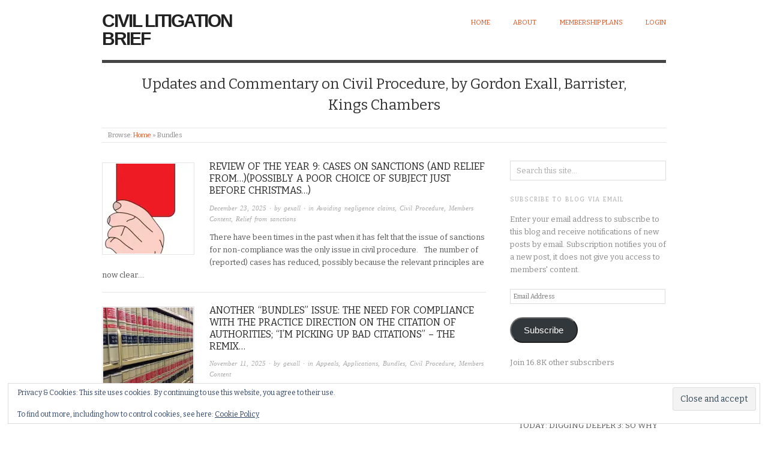

--- FILE ---
content_type: text/html; charset=UTF-8
request_url: https://www.civillitigationbrief.com/tag/bundles/
body_size: 44990
content:
<!doctype html>
<html lang="en-US">
<head>
<meta http-equiv="Content-Type" content="text/html; charset=UTF-8" />
<meta http-equiv="X-UA-Compatible" content="IE=edge,chrome=1">
    
<!-- Mobile viewport optimized -->
<meta name="viewport" content="width=device-width,initial-scale=1">


<!-- Title -->
<link rel="profile" href="http://gmpg.org/xfn/11" />
<link rel="pingback" href="https://www.civillitigationbrief.com/xmlrpc.php" />

	<!-- Adsense-->
<!--<script async src="https://pagead2.googlesyndication.com/pagead/js/adsbygoogle.js?client=ca-pub-1629389296882656"
 crossorigin="anonymous"></script>	-->
	
<!-- WP Head -->
<title>Bundles &#8211; Civil Litigation Brief</title>
<meta name='robots' content='max-image-preview:large' />
<meta name="generator" content="WordPress 6.9" />
<meta name="template" content="Origin 0.6.0" />
<link rel='dns-prefetch' href='//secure.gravatar.com' />
<link rel='dns-prefetch' href='//www.googletagmanager.com' />
<link rel='dns-prefetch' href='//stats.wp.com' />
<link rel='dns-prefetch' href='//fonts.googleapis.com' />
<link rel='dns-prefetch' href='//v0.wordpress.com' />
<link rel='dns-prefetch' href='//widgets.wp.com' />
<link rel='dns-prefetch' href='//s0.wp.com' />
<link rel='dns-prefetch' href='//0.gravatar.com' />
<link rel='dns-prefetch' href='//1.gravatar.com' />
<link rel='dns-prefetch' href='//2.gravatar.com' />
<link rel='preconnect' href='//i0.wp.com' />
<link rel="alternate" type="application/rss+xml" title="Civil Litigation Brief &raquo; Feed" href="https://www.civillitigationbrief.com/feed/" />
<link rel="alternate" type="application/rss+xml" title="Civil Litigation Brief &raquo; Comments Feed" href="https://www.civillitigationbrief.com/comments/feed/" />
<link rel="alternate" type="application/rss+xml" title="Civil Litigation Brief &raquo; Bundles Tag Feed" href="https://www.civillitigationbrief.com/tag/bundles/feed/" />
<style id='wp-img-auto-sizes-contain-inline-css' type='text/css'>
img:is([sizes=auto i],[sizes^="auto," i]){contain-intrinsic-size:3000px 1500px}
/*# sourceURL=wp-img-auto-sizes-contain-inline-css */
</style>

<link rel='stylesheet' id='mp-theme-css' href='https://www.civillitigationbrief.com/wp-content/plugins/memberpress/css/ui/theme.css?ver=1.12.11' type='text/css' media='all' />
<link rel='stylesheet' id='mp-account-css-css' href='https://www.civillitigationbrief.com/wp-content/plugins/memberpress/css/ui/account.css?ver=1.12.11' type='text/css' media='all' />
<link rel='stylesheet' id='dashicons-css' href='https://www.civillitigationbrief.com/wp-includes/css/dashicons.min.css?ver=6.9' type='text/css' media='all' />
<link rel='stylesheet' id='mp-login-css-css' href='https://www.civillitigationbrief.com/wp-content/plugins/memberpress/css/ui/login.css?ver=1.12.11' type='text/css' media='all' />
<link rel='stylesheet' id='mepr-jquery-ui-smoothness-css' href='https://www.civillitigationbrief.com/wp-content/plugins/memberpress/css/vendor/jquery-ui/smoothness.min.css?ver=1.13.3' type='text/css' media='all' />
<link rel='stylesheet' id='jquery-ui-timepicker-addon-css' href='https://www.civillitigationbrief.com/wp-content/plugins/memberpress/css/vendor/jquery-ui-timepicker-addon.css?ver=1.12.11' type='text/css' media='all' />
<link rel='stylesheet' id='jquery-magnific-popup-css' href='https://www.civillitigationbrief.com/wp-content/plugins/memberpress/css/vendor/magnific-popup.min.css?ver=6.9' type='text/css' media='all' />
<link rel='stylesheet' id='mp-signup-css' href='https://www.civillitigationbrief.com/wp-content/plugins/memberpress/css/signup.css?ver=1.12.11' type='text/css' media='all' />
<link rel='stylesheet' id='mp-plans-css-css' href='https://www.civillitigationbrief.com/wp-content/plugins/memberpress/css/plans.min.css?ver=1.12.11' type='text/css' media='all' />
<link rel='stylesheet' id='style-css' href='https://www.civillitigationbrief.com/wp-content/themes/origin/style.css?ver=0.6.0' type='text/css' media='all' />
<style id='wp-emoji-styles-inline-css' type='text/css'>

	img.wp-smiley, img.emoji {
		display: inline !important;
		border: none !important;
		box-shadow: none !important;
		height: 1em !important;
		width: 1em !important;
		margin: 0 0.07em !important;
		vertical-align: -0.1em !important;
		background: none !important;
		padding: 0 !important;
	}
/*# sourceURL=wp-emoji-styles-inline-css */
</style>
<link rel='stylesheet' id='wp-block-library-css' href='https://www.civillitigationbrief.com/wp-includes/css/dist/block-library/style.min.css?ver=6.9' type='text/css' media='all' />
<style id='global-styles-inline-css' type='text/css'>
:root{--wp--preset--aspect-ratio--square: 1;--wp--preset--aspect-ratio--4-3: 4/3;--wp--preset--aspect-ratio--3-4: 3/4;--wp--preset--aspect-ratio--3-2: 3/2;--wp--preset--aspect-ratio--2-3: 2/3;--wp--preset--aspect-ratio--16-9: 16/9;--wp--preset--aspect-ratio--9-16: 9/16;--wp--preset--color--black: #000000;--wp--preset--color--cyan-bluish-gray: #abb8c3;--wp--preset--color--white: #ffffff;--wp--preset--color--pale-pink: #f78da7;--wp--preset--color--vivid-red: #cf2e2e;--wp--preset--color--luminous-vivid-orange: #ff6900;--wp--preset--color--luminous-vivid-amber: #fcb900;--wp--preset--color--light-green-cyan: #7bdcb5;--wp--preset--color--vivid-green-cyan: #00d084;--wp--preset--color--pale-cyan-blue: #8ed1fc;--wp--preset--color--vivid-cyan-blue: #0693e3;--wp--preset--color--vivid-purple: #9b51e0;--wp--preset--gradient--vivid-cyan-blue-to-vivid-purple: linear-gradient(135deg,rgb(6,147,227) 0%,rgb(155,81,224) 100%);--wp--preset--gradient--light-green-cyan-to-vivid-green-cyan: linear-gradient(135deg,rgb(122,220,180) 0%,rgb(0,208,130) 100%);--wp--preset--gradient--luminous-vivid-amber-to-luminous-vivid-orange: linear-gradient(135deg,rgb(252,185,0) 0%,rgb(255,105,0) 100%);--wp--preset--gradient--luminous-vivid-orange-to-vivid-red: linear-gradient(135deg,rgb(255,105,0) 0%,rgb(207,46,46) 100%);--wp--preset--gradient--very-light-gray-to-cyan-bluish-gray: linear-gradient(135deg,rgb(238,238,238) 0%,rgb(169,184,195) 100%);--wp--preset--gradient--cool-to-warm-spectrum: linear-gradient(135deg,rgb(74,234,220) 0%,rgb(151,120,209) 20%,rgb(207,42,186) 40%,rgb(238,44,130) 60%,rgb(251,105,98) 80%,rgb(254,248,76) 100%);--wp--preset--gradient--blush-light-purple: linear-gradient(135deg,rgb(255,206,236) 0%,rgb(152,150,240) 100%);--wp--preset--gradient--blush-bordeaux: linear-gradient(135deg,rgb(254,205,165) 0%,rgb(254,45,45) 50%,rgb(107,0,62) 100%);--wp--preset--gradient--luminous-dusk: linear-gradient(135deg,rgb(255,203,112) 0%,rgb(199,81,192) 50%,rgb(65,88,208) 100%);--wp--preset--gradient--pale-ocean: linear-gradient(135deg,rgb(255,245,203) 0%,rgb(182,227,212) 50%,rgb(51,167,181) 100%);--wp--preset--gradient--electric-grass: linear-gradient(135deg,rgb(202,248,128) 0%,rgb(113,206,126) 100%);--wp--preset--gradient--midnight: linear-gradient(135deg,rgb(2,3,129) 0%,rgb(40,116,252) 100%);--wp--preset--font-size--small: 13px;--wp--preset--font-size--medium: 20px;--wp--preset--font-size--large: 36px;--wp--preset--font-size--x-large: 42px;--wp--preset--spacing--20: 0.44rem;--wp--preset--spacing--30: 0.67rem;--wp--preset--spacing--40: 1rem;--wp--preset--spacing--50: 1.5rem;--wp--preset--spacing--60: 2.25rem;--wp--preset--spacing--70: 3.38rem;--wp--preset--spacing--80: 5.06rem;--wp--preset--shadow--natural: 6px 6px 9px rgba(0, 0, 0, 0.2);--wp--preset--shadow--deep: 12px 12px 50px rgba(0, 0, 0, 0.4);--wp--preset--shadow--sharp: 6px 6px 0px rgba(0, 0, 0, 0.2);--wp--preset--shadow--outlined: 6px 6px 0px -3px rgb(255, 255, 255), 6px 6px rgb(0, 0, 0);--wp--preset--shadow--crisp: 6px 6px 0px rgb(0, 0, 0);}:where(.is-layout-flex){gap: 0.5em;}:where(.is-layout-grid){gap: 0.5em;}body .is-layout-flex{display: flex;}.is-layout-flex{flex-wrap: wrap;align-items: center;}.is-layout-flex > :is(*, div){margin: 0;}body .is-layout-grid{display: grid;}.is-layout-grid > :is(*, div){margin: 0;}:where(.wp-block-columns.is-layout-flex){gap: 2em;}:where(.wp-block-columns.is-layout-grid){gap: 2em;}:where(.wp-block-post-template.is-layout-flex){gap: 1.25em;}:where(.wp-block-post-template.is-layout-grid){gap: 1.25em;}.has-black-color{color: var(--wp--preset--color--black) !important;}.has-cyan-bluish-gray-color{color: var(--wp--preset--color--cyan-bluish-gray) !important;}.has-white-color{color: var(--wp--preset--color--white) !important;}.has-pale-pink-color{color: var(--wp--preset--color--pale-pink) !important;}.has-vivid-red-color{color: var(--wp--preset--color--vivid-red) !important;}.has-luminous-vivid-orange-color{color: var(--wp--preset--color--luminous-vivid-orange) !important;}.has-luminous-vivid-amber-color{color: var(--wp--preset--color--luminous-vivid-amber) !important;}.has-light-green-cyan-color{color: var(--wp--preset--color--light-green-cyan) !important;}.has-vivid-green-cyan-color{color: var(--wp--preset--color--vivid-green-cyan) !important;}.has-pale-cyan-blue-color{color: var(--wp--preset--color--pale-cyan-blue) !important;}.has-vivid-cyan-blue-color{color: var(--wp--preset--color--vivid-cyan-blue) !important;}.has-vivid-purple-color{color: var(--wp--preset--color--vivid-purple) !important;}.has-black-background-color{background-color: var(--wp--preset--color--black) !important;}.has-cyan-bluish-gray-background-color{background-color: var(--wp--preset--color--cyan-bluish-gray) !important;}.has-white-background-color{background-color: var(--wp--preset--color--white) !important;}.has-pale-pink-background-color{background-color: var(--wp--preset--color--pale-pink) !important;}.has-vivid-red-background-color{background-color: var(--wp--preset--color--vivid-red) !important;}.has-luminous-vivid-orange-background-color{background-color: var(--wp--preset--color--luminous-vivid-orange) !important;}.has-luminous-vivid-amber-background-color{background-color: var(--wp--preset--color--luminous-vivid-amber) !important;}.has-light-green-cyan-background-color{background-color: var(--wp--preset--color--light-green-cyan) !important;}.has-vivid-green-cyan-background-color{background-color: var(--wp--preset--color--vivid-green-cyan) !important;}.has-pale-cyan-blue-background-color{background-color: var(--wp--preset--color--pale-cyan-blue) !important;}.has-vivid-cyan-blue-background-color{background-color: var(--wp--preset--color--vivid-cyan-blue) !important;}.has-vivid-purple-background-color{background-color: var(--wp--preset--color--vivid-purple) !important;}.has-black-border-color{border-color: var(--wp--preset--color--black) !important;}.has-cyan-bluish-gray-border-color{border-color: var(--wp--preset--color--cyan-bluish-gray) !important;}.has-white-border-color{border-color: var(--wp--preset--color--white) !important;}.has-pale-pink-border-color{border-color: var(--wp--preset--color--pale-pink) !important;}.has-vivid-red-border-color{border-color: var(--wp--preset--color--vivid-red) !important;}.has-luminous-vivid-orange-border-color{border-color: var(--wp--preset--color--luminous-vivid-orange) !important;}.has-luminous-vivid-amber-border-color{border-color: var(--wp--preset--color--luminous-vivid-amber) !important;}.has-light-green-cyan-border-color{border-color: var(--wp--preset--color--light-green-cyan) !important;}.has-vivid-green-cyan-border-color{border-color: var(--wp--preset--color--vivid-green-cyan) !important;}.has-pale-cyan-blue-border-color{border-color: var(--wp--preset--color--pale-cyan-blue) !important;}.has-vivid-cyan-blue-border-color{border-color: var(--wp--preset--color--vivid-cyan-blue) !important;}.has-vivid-purple-border-color{border-color: var(--wp--preset--color--vivid-purple) !important;}.has-vivid-cyan-blue-to-vivid-purple-gradient-background{background: var(--wp--preset--gradient--vivid-cyan-blue-to-vivid-purple) !important;}.has-light-green-cyan-to-vivid-green-cyan-gradient-background{background: var(--wp--preset--gradient--light-green-cyan-to-vivid-green-cyan) !important;}.has-luminous-vivid-amber-to-luminous-vivid-orange-gradient-background{background: var(--wp--preset--gradient--luminous-vivid-amber-to-luminous-vivid-orange) !important;}.has-luminous-vivid-orange-to-vivid-red-gradient-background{background: var(--wp--preset--gradient--luminous-vivid-orange-to-vivid-red) !important;}.has-very-light-gray-to-cyan-bluish-gray-gradient-background{background: var(--wp--preset--gradient--very-light-gray-to-cyan-bluish-gray) !important;}.has-cool-to-warm-spectrum-gradient-background{background: var(--wp--preset--gradient--cool-to-warm-spectrum) !important;}.has-blush-light-purple-gradient-background{background: var(--wp--preset--gradient--blush-light-purple) !important;}.has-blush-bordeaux-gradient-background{background: var(--wp--preset--gradient--blush-bordeaux) !important;}.has-luminous-dusk-gradient-background{background: var(--wp--preset--gradient--luminous-dusk) !important;}.has-pale-ocean-gradient-background{background: var(--wp--preset--gradient--pale-ocean) !important;}.has-electric-grass-gradient-background{background: var(--wp--preset--gradient--electric-grass) !important;}.has-midnight-gradient-background{background: var(--wp--preset--gradient--midnight) !important;}.has-small-font-size{font-size: var(--wp--preset--font-size--small) !important;}.has-medium-font-size{font-size: var(--wp--preset--font-size--medium) !important;}.has-large-font-size{font-size: var(--wp--preset--font-size--large) !important;}.has-x-large-font-size{font-size: var(--wp--preset--font-size--x-large) !important;}
/*# sourceURL=global-styles-inline-css */
</style>

<style id='classic-theme-styles-inline-css' type='text/css'>
/*! This file is auto-generated */
.wp-block-button__link{color:#fff;background-color:#32373c;border-radius:9999px;box-shadow:none;text-decoration:none;padding:calc(.667em + 2px) calc(1.333em + 2px);font-size:1.125em}.wp-block-file__button{background:#32373c;color:#fff;text-decoration:none}
/*# sourceURL=/wp-includes/css/classic-themes.min.css */
</style>
<link rel='stylesheet' id='jetpack_likes-css' href='https://www.civillitigationbrief.com/wp-content/plugins/jetpack/modules/likes/style.css?ver=15.4' type='text/css' media='all' />
<link rel='stylesheet' id='origin_fancybox-stylesheet-css' href='https://www.civillitigationbrief.com/wp-content/themes/origin/js/fancybox/jquery.fancybox-1.3.4.css?ver=1' type='text/css' media='screen' />
<link rel='stylesheet' id='font-bitter-css' href='//fonts.googleapis.com/css?family=Bitter&#038;ver=1' type='text/css' media='screen' />
<link rel='stylesheet' id='jetpack-subscriptions-css' href='https://www.civillitigationbrief.com/wp-content/plugins/jetpack/_inc/build/subscriptions/subscriptions.min.css?ver=15.4' type='text/css' media='all' />
<link rel='stylesheet' id='rpt-css' href='https://www.civillitigationbrief.com/wp-content/plugins/dk-pricr-responsive-pricing-table/inc/css/rpt_style.min.css?ver=5.1.13' type='text/css' media='all' />
<script type="text/javascript" src="https://www.civillitigationbrief.com/wp-includes/js/jquery/jquery.min.js?ver=3.7.1" id="jquery-core-js"></script>
<script type="text/javascript" src="https://www.civillitigationbrief.com/wp-includes/js/jquery/jquery-migrate.min.js?ver=3.4.1" id="jquery-migrate-js"></script>
<script type="text/javascript" src="https://www.civillitigationbrief.com/wp-includes/js/underscore.min.js?ver=1.13.7" id="underscore-js"></script>
<script type="text/javascript" src="https://www.civillitigationbrief.com/wp-includes/js/dist/hooks.min.js?ver=dd5603f07f9220ed27f1" id="wp-hooks-js"></script>
<script type="text/javascript" src="https://www.civillitigationbrief.com/wp-includes/js/dist/i18n.min.js?ver=c26c3dc7bed366793375" id="wp-i18n-js"></script>
<script type="text/javascript" id="wp-i18n-js-after">
/* <![CDATA[ */
wp.i18n.setLocaleData( { 'text direction\u0004ltr': [ 'ltr' ] } );
//# sourceURL=wp-i18n-js-after
/* ]]> */
</script>
<script type="text/javascript" src="https://www.civillitigationbrief.com/wp-content/plugins/memberpress/js/login.js?ver=1.12.11" id="mepr-login-js-js"></script>
<script type="text/javascript" src="https://www.civillitigationbrief.com/wp-content/plugins/memberpress/js/vendor/jquery.magnific-popup.min.js?ver=6.9" id="jquery-magnific-popup-js"></script>
<script type="text/javascript" id="mp-i18n-js-extra">
/* <![CDATA[ */
var MeprI18n = {"states":{"ES":{"C":"A Coru&ntilde;a","VI":"Araba/&Aacute;lava","AB":"Albacete","A":"Alicante","AL":"Almer&iacute;a","O":"Asturias","AV":"&Aacute;vila","BA":"Badajoz","PM":"Baleares","B":"Barcelona","BU":"Burgos","CC":"C&aacute;ceres","CA":"C&aacute;diz","S":"Cantabria","CS":"Castell&oacute;n","CE":"Ceuta","CR":"Ciudad Real","CO":"C&oacute;rdoba","CU":"Cuenca","GI":"Girona","GR":"Granada","GU":"Guadalajara","SS":"Gipuzkoa","H":"Huelva","HU":"Huesca","J":"Ja&eacute;n","LO":"La Rioja","GC":"Las Palmas","LE":"Le&oacute;n","L":"Lleida","LU":"Lugo","M":"Madrid","MA":"M&aacute;laga","ML":"Melilla","MU":"Murcia","NA":"Navarra","OR":"Ourense","P":"Palencia","PO":"Pontevedra","SA":"Salamanca","TF":"Santa Cruz de Tenerife","SG":"Segovia","SE":"Sevilla","SO":"Soria","T":"Tarragona","TE":"Teruel","TO":"Toledo","V":"Valencia","VA":"Valladolid","BI":"Bizkaia","ZA":"Zamora","Z":"Zaragoza"},"TR":{"TR01":"Adana","TR02":"Ad&#305;yaman","TR03":"Afyon","TR04":"A&#287;r&#305;","TR05":"Amasya","TR06":"Ankara","TR07":"Antalya","TR08":"Artvin","TR09":"Ayd&#305;n","TR10":"Bal&#305;kesir","TR11":"Bilecik","TR12":"Bing&#246;l","TR13":"Bitlis","TR14":"Bolu","TR15":"Burdur","TR16":"Bursa","TR17":"&#199;anakkale","TR18":"&#199;ank&#305;r&#305;","TR19":"&#199;orum","TR20":"Denizli","TR21":"Diyarbak&#305;r","TR22":"Edirne","TR23":"Elaz&#305;&#287;","TR24":"Erzincan","TR25":"Erzurum","TR26":"Eski&#351;ehir","TR27":"Gaziantep","TR28":"Giresun","TR29":"G&#252;m&#252;&#351;hane","TR30":"Hakkari","TR31":"Hatay","TR32":"Isparta","TR33":"&#304;&#231;el","TR34":"&#304;stanbul","TR35":"&#304;zmir","TR36":"Kars","TR37":"Kastamonu","TR38":"Kayseri","TR39":"K&#305;rklareli","TR40":"K&#305;r&#351;ehir","TR41":"Kocaeli","TR42":"Konya","TR43":"K&#252;tahya","TR44":"Malatya","TR45":"Manisa","TR46":"Kahramanmara&#351;","TR47":"Mardin","TR48":"Mu&#287;la","TR49":"Mu&#351;","TR50":"Nev&#351;ehir","TR51":"Ni&#287;de","TR52":"Ordu","TR53":"Rize","TR54":"Sakarya","TR55":"Samsun","TR56":"Siirt","TR57":"Sinop","TR58":"Sivas","TR59":"Tekirda&#287;","TR60":"Tokat","TR61":"Trabzon","TR62":"Tunceli","TR63":"&#350;anl&#305;urfa","TR64":"U&#351;ak","TR65":"Van","TR66":"Yozgat","TR67":"Zonguldak","TR68":"Aksaray","TR69":"Bayburt","TR70":"Karaman","TR71":"K&#305;r&#305;kkale","TR72":"Batman","TR73":"&#350;&#305;rnak","TR74":"Bart&#305;n","TR75":"Ardahan","TR76":"I&#287;d&#305;r","TR77":"Yalova","TR78":"Karab&#252;k","TR79":"Kilis","TR80":"Osmaniye","TR81":"D&#252;zce"},"IE":{"CW":"Carlow","CN":"Cavan","CE":"Clare","CO":"Cork","DL":"Donegal","D":"Dublin","G":"Galway","KY":"Kerry","KE":"Kildare","KK":"Kilkenny","LS":"Laois","LM":"Leitrim","LK":"Limerick","LD":"Longford","LH":"Louth","MO":"Mayo","MH":"Meath","MN":"Monaghan","OY":"Offaly","RN":"Roscommon","SO":"Sligo","TA":"Tipperary","WD":"Waterford","WH":"Westmeath","WX":"Wexford","WW":"Wicklow"},"NZ":{"AK":"Auckland","BP":"Bay of Plenty","CT":"Canterbury","HB":"Hawke&rsquo;s Bay","MW":"Manawatu-Wanganui","MB":"Marlborough","NS":"Nelson","NL":"Northland","OT":"Otago","SL":"Southland","TK":"Taranaki","TM":"Tasman","WA":"Waikato","WE":"Wellington","WC":"West Coast"},"IT":{"AG":"Agrigento","AL":"Alessandria","AN":"Ancona","AO":"Aosta","AR":"Arezzo","AP":"Ascoli Piceno","AT":"Asti","AV":"Avellino","BA":"Bari","BT":"Barletta-Andria-Trani","BL":"Belluno","BN":"Benevento","BG":"Bergamo","BI":"Biella","BO":"Bologna","BZ":"Bolzano","BS":"Brescia","BR":"Brindisi","CA":"Cagliari","CL":"Caltanissetta","CB":"Campobasso","CI":"Carbonia-Iglesias","CE":"Caserta","CT":"Catania","CZ":"Catanzaro","CH":"Chieti","CO":"Como","CS":"Cosenza","CR":"Cremona","KR":"Crotone","CN":"Cuneo","EN":"Enna","FM":"Fermo","FE":"Ferrara","FI":"Firenze","FG":"Foggia","FC":"Forl\u00ec-Cesena","FR":"Frosinone","GE":"Genova","GO":"Gorizia","GR":"Grosseto","IM":"Imperia","IS":"Isernia","SP":"La Spezia","AQ":"L&apos;Aquila","LT":"Latina","LE":"Lecce","LC":"Lecco","LI":"Livorno","LO":"Lodi","LU":"Lucca","MC":"Macerata","MN":"Mantova","MS":"Massa-Carrara","MT":"Matera","ME":"Messina","MI":"Milano","MO":"Modena","MB":"Monza e della Brianza","NA":"Napoli","NO":"Novara","NU":"Nuoro","OT":"Olbia-Tempio","OR":"Oristano","PD":"Padova","PA":"Palermo","PR":"Parma","PV":"Pavia","PG":"Perugia","PU":"Pesaro e Urbino","PE":"Pescara","PC":"Piacenza","PI":"Pisa","PT":"Pistoia","PN":"Pordenone","PZ":"Potenza","PO":"Prato","RG":"Ragusa","RA":"Ravenna","RC":"Reggio Calabria","RE":"Reggio Emilia","RI":"Rieti","RN":"Rimini","RM":"Roma","RO":"Rovigo","SA":"Salerno","VS":"Medio Campidano","SS":"Sassari","SV":"Savona","SI":"Siena","SR":"Siracusa","SO":"Sondrio","TA":"Taranto","TE":"Teramo","TR":"Terni","TO":"Torino","OG":"Ogliastra","TP":"Trapani","TN":"Trento","TV":"Treviso","TS":"Trieste","UD":"Udine","VA":"Varese","VE":"Venezia","VB":"Verbano-Cusio-Ossola","VC":"Vercelli","VR":"Verona","VV":"Vibo Valentia","VI":"Vicenza","VT":"Viterbo"},"CH":{"AG":"Aargau","AR":"Appenzell Ausserrhoden","AI":"Appenzell Innerrhoden","BL":"Basel-Landschaft","BS":"Basel-Stadt","BE":"Bern","FR":"Freiburg","GE":"Gen\u00e8ve","GL":"Glarus","GR":"Graub\u00fcnden","JU":"Jura","LU":"Luzern","NE":"Neuch\u00e2tel","NW":"Nidwalden","OW":"Obwalden","SH":"Schaffhausen","SZ":"Schwyz","SO":"Solothurn","SG":"St. Gallen","TG":"Thurgau","TI":"Ticino","UR":"Uri","VS":"Valais","VD":"Vaud","ZG":"Zug","ZH":"Z\u00fcrich"},"MX":{"Aguascalientes":"Aguascalientes","Baja California":"Baja California","Baja California Sur":"Baja California Sur","Campeche":"Campeche","Chiapas":"Chiapas","Chihuahua":"Chihuahua","Ciudad de Mexico":"Ciudad de M\u00e9xico (CDMX)","Coahuila":"Coahuila","Colima":"Colima","Durango":"Durango","Estado de Mexico":"Edo. de M\u00e9xico","Guanajuato":"Guanajuato","Guerrero":"Guerrero","Hidalgo":"Hidalgo","Jalisco":"Jalisco","Michoacan":"Michoac\u00e1n","Morelos":"Morelos","Nayarit":"Nayarit","Nuevo Leon":"Nuevo Le\u00f3n","Oaxaca":"Oaxaca","Puebla":"Puebla","Queretaro":"Quer\u00e9taro","Quintana Roo":"Quintana Roo","San Luis Potosi":"San Luis Potos\u00ed","Sinaloa":"Sinaloa","Sonora":"Sonora","Tabasco":"Tabasco","Tamaulipas":"Tamaulipas","Tlaxcala":"Tlaxcala","Veracruz":"Veracruz","Yucatan":"Yucat\u00e1n","Zacatecas":"Zacatecas"},"BR":{"AC":"Acre","AL":"Alagoas","AP":"Amap&aacute;","AM":"Amazonas","BA":"Bahia","CE":"Cear&aacute;","DF":"Distrito Federal","ES":"Esp&iacute;rito Santo","GO":"Goi&aacute;s","MA":"Maranh&atilde;o","MT":"Mato Grosso","MS":"Mato Grosso do Sul","MG":"Minas Gerais","PA":"Par&aacute;","PB":"Para&iacute;ba","PR":"Paran&aacute;","PE":"Pernambuco","PI":"Piau&iacute;","RJ":"Rio de Janeiro","RN":"Rio Grande do Norte","RS":"Rio Grande do Sul","RO":"Rond&ocirc;nia","RR":"Roraima","SC":"Santa Catarina","SP":"S&atilde;o Paulo","SE":"Sergipe","TO":"Tocantins"},"BD":{"BAG":"Bagerhat","BAN":"Bandarban","BAR":"Barguna","BARI":"Barisal","BHO":"Bhola","BOG":"Bogra","BRA":"Brahmanbaria","CHA":"Chandpur","CHI":"Chittagong","CHU":"Chuadanga","COM":"Comilla","COX":"Cox's Bazar","DHA":"Dhaka","DIN":"Dinajpur","FAR":"Faridpur ","FEN":"Feni","GAI":"Gaibandha","GAZI":"Gazipur","GOP":"Gopalganj","HAB":"Habiganj","JAM":"Jamalpur","JES":"Jessore","JHA":"Jhalokati","JHE":"Jhenaidah","JOY":"Joypurhat","KHA":"Khagrachhari","KHU":"Khulna","KIS":"Kishoreganj","KUR":"Kurigram","KUS":"Kushtia","LAK":"Lakshmipur","LAL":"Lalmonirhat","MAD":"Madaripur","MAG":"Magura","MAN":"Manikganj ","MEH":"Meherpur","MOU":"Moulvibazar","MUN":"Munshiganj","MYM":"Mymensingh","NAO":"Naogaon","NAR":"Narail","NARG":"Narayanganj","NARD":"Narsingdi","NAT":"Natore","NAW":"Nawabganj","NET":"Netrakona","NIL":"Nilphamari","NOA":"Noakhali","PAB":"Pabna","PAN":"Panchagarh","PAT":"Patuakhali","PIR":"Pirojpur","RAJB":"Rajbari","RAJ":"Rajshahi","RAN":"Rangamati","RANP":"Rangpur","SAT":"Satkhira","SHA":"Shariatpur","SHE":"Sherpur","SIR":"Sirajganj","SUN":"Sunamganj","SYL":"Sylhet","TAN":"Tangail","THA":"Thakurgaon"},"HU":{"BK":"B\u00e1cs-Kiskun","BE":"B\u00e9k\u00e9s","BA":"Baranya","BZ":"Borsod-Aba\u00faj-Zempl\u00e9n","BU":"Budapest","CS":"Csongr\u00e1d","FE":"Fej\u00e9r","GS":"Gy\u0151r-Moson-Sopron","HB":"Hajd\u00fa-Bihar","HE":"Heves","JN":"J\u00e1sz-Nagykun-Szolnok","KE":"Kom\u00e1rom-Esztergom","NO":"N\u00f3gr\u00e1d","PE":"Pest","SO":"Somogy","SZ":"Szabolcs-Szatm\u00e1r-Bereg","TO":"Tolna","VA":"Vas","VE":"Veszpr\u00e9m","ZA":"Zala"},"NP":{"ILL":"Illam","JHA":"Jhapa","PAN":"Panchthar","TAP":"Taplejung","BHO":"Bhojpur","DKA":"Dhankuta","MOR":"Morang","SUN":"Sunsari","SAN":"Sankhuwa","TER":"Terhathum","KHO":"Khotang","OKH":"Okhaldhunga","SAP":"Saptari","SIR":"Siraha","SOL":"Solukhumbu","UDA":"Udayapur","DHA":"Dhanusa","DLK":"Dolakha","MOH":"Mohottari","RAM":"Ramechha","SAR":"Sarlahi","SIN":"Sindhuli","BHA":"Bhaktapur","DHD":"Dhading","KTM":"Kathmandu","KAV":"Kavrepalanchowk","LAL":"Lalitpur","NUW":"Nuwakot","RAS":"Rasuwa","SPC":"Sindhupalchowk","BAR":"Bara","CHI":"Chitwan","MAK":"Makwanpur","PAR":"Parsa","RAU":"Rautahat","GOR":"Gorkha","KAS":"Kaski","LAM":"Lamjung","MAN":"Manang","SYN":"Syangja","TAN":"Tanahun","BAG":"Baglung","PBT":"Parbat","MUS":"Mustang","MYG":"Myagdi","AGR":"Agrghakanchi","GUL":"Gulmi","KAP":"Kapilbastu","NAW":"Nawalparasi","PAL":"Palpa","RUP":"Rupandehi","DAN":"Dang","PYU":"Pyuthan","ROL":"Rolpa","RUK":"Rukum","SAL":"Salyan","BAN":"Banke","BDA":"Bardiya","DAI":"Dailekh","JAJ":"Jajarkot","SUR":"Surkhet","DOL":"Dolpa","HUM":"Humla","JUM":"Jumla","KAL":"Kalikot","MUG":"Mugu","ACH":"Achham","BJH":"Bajhang","BJU":"Bajura","DOT":"Doti","KAI":"Kailali","BAI":"Baitadi","DAD":"Dadeldhura","DAR":"Darchula","KAN":"Kanchanpur"},"PT":{"AC":"A\u00e7ores","AG":"Algarve","AT":"Alentejo","CE":"Centro","LT":"Lisboa e Vale do Tejo","MD":"Madeira","NO":"Norte"},"IR":{"ABZ":"Alborz (\u0627\u0644\u0628\u0631\u0632)","ADL":"Ardabil (\u0627\u0631\u062f\u0628\u06cc\u0644)","BHR":"Bushehr (\u0628\u0648\u0634\u0647\u0631)","CHB":"Chaharmahal and Bakhtiari (\u0686\u0647\u0627\u0631\u0645\u062d\u0627\u0644 \u0648 \u0628\u062e\u062a\u06cc\u0627\u0631\u06cc)","EAZ":"East Azarbaijan (\u0622\u0630\u0631\u0628\u0627\u06cc\u062c\u0627\u0646 \u0634\u0631\u0642\u06cc)","FRS":"Fars (\u0641\u0627\u0631\u0633)","GZN":"Ghazvin (\u0642\u0632\u0648\u06cc\u0646)","GIL":"Gilan (\u06af\u06cc\u0644\u0627\u0646)","GLS":"Golestan (\u06af\u0644\u0633\u062a\u0627\u0646)","HDN":"Hamadan (\u0647\u0645\u062f\u0627\u0646)","HRZ":"Hormozgan (\u0647\u0631\u0645\u0632\u06af\u0627\u0646)","ILM":"Ilaam (\u0627\u06cc\u0644\u0627\u0645)","ESF":"Isfahan (\u0627\u0635\u0641\u0647\u0627\u0646)","KRN":"Kerman (\u06a9\u0631\u0645\u0627\u0646)","KRH":"Kermanshah (\u06a9\u0631\u0645\u0627\u0646\u0634\u0627\u0647)","KHZ":"Khuzestan  (\u062e\u0648\u0632\u0633\u062a\u0627\u0646)","KBD":"Kohgiluyeh and BoyerAhmad (\u06a9\u0647\u06af\u06cc\u0644\u0648\u06cc\u06cc\u0647 \u0648 \u0628\u0648\u06cc\u0631\u0627\u062d\u0645\u062f)","KRD":"Kurdistan / \u06a9\u0631\u062f\u0633\u062a\u0627\u0646)","LRS":"Luristan (\u0644\u0631\u0633\u062a\u0627\u0646)","MZN":"Mazandaran (\u0645\u0627\u0632\u0646\u062f\u0631\u0627\u0646)","MKZ":"Markazi (\u0645\u0631\u06a9\u0632\u06cc)","NKH":"North Khorasan (\u062e\u0631\u0627\u0633\u0627\u0646 \u062c\u0646\u0648\u0628\u06cc)","QHM":"Qom (\u0642\u0645)","RKH":"Razavi Khorasan (\u062e\u0631\u0627\u0633\u0627\u0646 \u0631\u0636\u0648\u06cc)","SMN":"Semnan (\u0633\u0645\u0646\u0627\u0646)","SBN":"Sistan and Baluchestan (\u0633\u06cc\u0633\u062a\u0627\u0646 \u0648 \u0628\u0644\u0648\u0686\u0633\u062a\u0627\u0646)","SKH":"South Khorasan (\u062e\u0631\u0627\u0633\u0627\u0646 \u062c\u0646\u0648\u0628\u06cc)","THR":"Tehran  (\u062a\u0647\u0631\u0627\u0646)","WAZ":"West Azarbaijan (\u0622\u0630\u0631\u0628\u0627\u06cc\u062c\u0627\u0646 \u063a\u0631\u0628\u06cc)","YZD":"Yazd (\u06cc\u0632\u062f)","ZJN":"Zanjan (\u0632\u0646\u062c\u0627\u0646)"},"JP":{"JP01":"Hokkaido","JP02":"Aomori","JP03":"Iwate","JP04":"Miyagi","JP05":"Akita","JP06":"Yamagata","JP07":"Fukushima","JP08":"Ibaraki","JP09":"Tochigi","JP10":"Gunma","JP11":"Saitama","JP12":"Chiba","JP13":"Tokyo","JP14":"Kanagawa","JP15":"Niigata","JP16":"Toyama","JP17":"Ishikawa","JP18":"Fukui","JP19":"Yamanashi","JP20":"Nagano","JP21":"Gifu","JP22":"Shizuoka","JP23":"Aichi","JP24":"Mie","JP25":"Shiga","JP26":"Kyouto","JP27":"Osaka","JP28":"Hyougo","JP29":"Nara","JP30":"Wakayama","JP31":"Tottori","JP32":"Shimane","JP33":"Okayama","JP34":"Hiroshima","JP35":"Yamaguchi","JP36":"Tokushima","JP37":"Kagawa","JP38":"Ehime","JP39":"Kochi","JP40":"Fukuoka","JP41":"Saga","JP42":"Nagasaki","JP43":"Kumamoto","JP44":"Oita","JP45":"Miyazaki","JP46":"Kagoshima","JP47":"Okinawa"},"PE":{"AMA":"Amazonas","ANC":"Ancash","APU":"Apur&iacute;mac","ARE":"Arequipa","AYA":"Ayacucho","CAJ":"Cajamarca","CUS":"Cusco","CAL":"El Callao","HUV":"Huancavelica","HUC":"Hu&aacute;nuco","ICA":"Ica","JUN":"Jun&iacute;n","LAL":"La Libertad","LAM":"Lambayeque","LIM":"Lima","LOR":"Loreto","MDD":"Madre de Dios","MOQ":"Moquegua","LMA":"Municipalidad Metropolitana de Lima","PAS":"Pasco","PIU":"Piura","PUN":"Puno","SAM":"San Mart&iacute;n","TAC":"Tacna","TUM":"Tumbes","UCA":"Ucayali"},"IN":{"AP":"Andra Pradesh","AR":"Arunachal Pradesh","AS":"Assam","BR":"Bihar","CT":"Chhattisgarh","GA":"Goa","GJ":"Gujarat","HR":"Haryana","HP":"Himachal Pradesh","JK":"Jammu and Kashmir","JH":"Jharkhand","KA":"Karnataka","KL":"Kerala","MP":"Madhya Pradesh","MH":"Maharashtra","MN":"Manipur","ML":"Meghalaya","MZ":"Mizoram","NL":"Nagaland","OR":"Orissa","PB":"Punjab","RJ":"Rajasthan","SK":"Sikkim","TN":"Tamil Nadu","TS":"Telangana","TR":"Tripura","UK":"Uttarakhand","UP":"Uttar Pradesh","WB":"West Bengal","AN":"Andaman and Nicobar Islands","CH":"Chandigarh","DN":"Dadar and Nagar Haveli","DD":"Daman and Diu","DL":"Delhi","LD":"Lakshadeep","PY":"Pondicherry (Puducherry)"},"US":{"AL":"Alabama","AK":"Alaska","AZ":"Arizona","AR":"Arkansas","CA":"California","CO":"Colorado","CT":"Connecticut","DE":"Delaware","DC":"District Of Columbia","FL":"Florida","GA":"Georgia","HI":"Hawaii","ID":"Idaho","IL":"Illinois","IN":"Indiana","IA":"Iowa","KS":"Kansas","KY":"Kentucky","LA":"Louisiana","ME":"Maine","MD":"Maryland","MA":"Massachusetts","MI":"Michigan","MN":"Minnesota","MS":"Mississippi","MO":"Missouri","MT":"Montana","NE":"Nebraska","NV":"Nevada","NH":"New Hampshire","NJ":"New Jersey","NM":"New Mexico","NY":"New York","NC":"North Carolina","ND":"North Dakota","OH":"Ohio","OK":"Oklahoma","OR":"Oregon","PA":"Pennsylvania","RI":"Rhode Island","SC":"South Carolina","SD":"South Dakota","TN":"Tennessee","TX":"Texas","UT":"Utah","VT":"Vermont","VA":"Virginia","WA":"Washington","WV":"West Virginia","WI":"Wisconsin","WY":"Wyoming","AA":"Armed Forces (AA)","AE":"Armed Forces (AE)","AP":"Armed Forces (AP)","AS":"American Samoa","GU":"Guam","MP":"Northern Mariana Islands","PR":"Puerto Rico","UM":"US Minor Outlying Islands","VI":"US Virgin Islands"},"ID":{"BA":"Bali","BB":"Bangka Belitung","BT":"Banten","BE":"Bengkulu","AC":"Daerah Istimewa Aceh","YO":"Daerah Istimewa Yogyakarta","JK":"DKI Jakarta","GO":"Gorontalo","JA":"Jambi","JB":"Jawa Barat","JT":"Jawa Tengah","JI":"Jawa Timur","KB":"Kalimantan Barat","KS":"Kalimantan Selatan","KT":"Kalimantan Tengah","KI":"Kalimantan Timur","KU":"Kalimantan Utara","KR":"Kepulauan Riau","LA":"Lampung","MA":"Maluku","MU":"Maluku Utara","NB":"Nusa Tenggara Barat","NT":"Nusa Tenggara Timur","PA":"Papua","PB":"Papua Barat","RI":"Riau","SR":"Sulawesi Barat","SN":"Sulawesi Selatan","SA":"Sulawesi Utara","ST":"Sulawesi Tengah","SG":"Sulawesi Tenggara","SB":"Sumatera Barat","SS":"Sumatera Selatan","SU":"Sumatera Utara"},"CN":{"CN1":"Yunnan / &#20113;&#21335;","CN2":"Beijing / &#21271;&#20140;","CN3":"Tianjin / &#22825;&#27941;","CN4":"Hebei / &#27827;&#21271;","CN5":"Shanxi / &#23665;&#35199;","CN6":"Inner Mongolia / &#20839;&#33945;&#21476;","CN7":"Liaoning / &#36797;&#23425;","CN8":"Jilin / &#21513;&#26519;","CN9":"Heilongjiang / &#40657;&#40857;&#27743;","CN10":"Shanghai / &#19978;&#28023;","CN11":"Jiangsu / &#27743;&#33487;","CN12":"Zhejiang / &#27993;&#27743;","CN13":"Anhui / &#23433;&#24509;","CN14":"Fujian / &#31119;&#24314;","CN15":"Jiangxi / &#27743;&#35199;","CN16":"Shandong / &#23665;&#19996;","CN17":"Henan / &#27827;&#21335;","CN18":"Hubei / &#28246;&#21271;","CN19":"Hunan / &#28246;&#21335;","CN20":"Guangdong / &#24191;&#19996;","CN21":"Guangxi Zhuang / &#24191;&#35199;&#22766;&#26063;","CN22":"Hainan / &#28023;&#21335;","CN23":"Chongqing / &#37325;&#24198;","CN24":"Sichuan / &#22235;&#24029;","CN25":"Guizhou / &#36149;&#24030;","CN26":"Shaanxi / &#38485;&#35199;","CN27":"Gansu / &#29976;&#32899;","CN28":"Qinghai / &#38738;&#28023;","CN29":"Ningxia Hui / &#23425;&#22799;","CN30":"Macau / &#28595;&#38376;","CN31":"Tibet / &#35199;&#34255;","CN32":"Xinjiang / &#26032;&#30086;"},"DE":{"BW":"Baden-W\u00fcrttemberg","BY":"Bavaria","BE":"Berlin","BB":"Brandenburg","HB":"Bremen","HH":"Hamburg","HE":"Hesse","NI":"Lower Saxony","MV":"Mecklenburg-Vorpommern","NW":"North Rhine-Westphalia","RP":"Rhineland-Palatinate","SL":"Saarland","SN":"Saxony","ST":"Saxony-Anhalt","SH":"Schleswig-Holstein","TH":"Thuringia"},"AT":{"1":"Burgenland","2":"K\u00e4rnten","3":"Nieder\u00f6sterreich","4":"Ober\u00f6sterreich","5":"Salzburg","6":"Steiermark","7":"Tirol","8":"Vorarlberg","9":"Wien"},"TH":{"TH-37":"Amnat Charoen (&#3629;&#3635;&#3609;&#3634;&#3592;&#3648;&#3592;&#3619;&#3636;&#3597;)","TH-15":"Ang Thong (&#3629;&#3656;&#3634;&#3591;&#3607;&#3629;&#3591;)","TH-14":"Ayutthaya (&#3614;&#3619;&#3632;&#3609;&#3588;&#3619;&#3624;&#3619;&#3637;&#3629;&#3618;&#3640;&#3608;&#3618;&#3634;)","TH-10":"Bangkok (&#3585;&#3619;&#3640;&#3591;&#3648;&#3607;&#3614;&#3617;&#3627;&#3634;&#3609;&#3588;&#3619;)","TH-38":"Bueng Kan (&#3610;&#3638;&#3591;&#3585;&#3634;&#3628;)","TH-31":"Buri Ram (&#3610;&#3640;&#3619;&#3637;&#3619;&#3633;&#3617;&#3618;&#3660;)","TH-24":"Chachoengsao (&#3593;&#3632;&#3648;&#3594;&#3636;&#3591;&#3648;&#3607;&#3619;&#3634;)","TH-18":"Chai Nat (&#3594;&#3633;&#3618;&#3609;&#3634;&#3607;)","TH-36":"Chaiyaphum (&#3594;&#3633;&#3618;&#3616;&#3641;&#3617;&#3636;)","TH-22":"Chanthaburi (&#3592;&#3633;&#3609;&#3607;&#3610;&#3640;&#3619;&#3637;)","TH-50":"Chiang Mai (&#3648;&#3594;&#3637;&#3618;&#3591;&#3651;&#3627;&#3617;&#3656;)","TH-57":"Chiang Rai (&#3648;&#3594;&#3637;&#3618;&#3591;&#3619;&#3634;&#3618;)","TH-20":"Chonburi (&#3594;&#3621;&#3610;&#3640;&#3619;&#3637;)","TH-86":"Chumphon (&#3594;&#3640;&#3617;&#3614;&#3619;)","TH-46":"Kalasin (&#3585;&#3634;&#3628;&#3626;&#3636;&#3609;&#3608;&#3640;&#3660;)","TH-62":"Kamphaeng Phet (&#3585;&#3635;&#3649;&#3614;&#3591;&#3648;&#3614;&#3594;&#3619;)","TH-71":"Kanchanaburi (&#3585;&#3634;&#3597;&#3592;&#3609;&#3610;&#3640;&#3619;&#3637;)","TH-40":"Khon Kaen (&#3586;&#3629;&#3609;&#3649;&#3585;&#3656;&#3609;)","TH-81":"Krabi (&#3585;&#3619;&#3632;&#3610;&#3637;&#3656;)","TH-52":"Lampang (&#3621;&#3635;&#3611;&#3634;&#3591;)","TH-51":"Lamphun (&#3621;&#3635;&#3614;&#3641;&#3609;)","TH-42":"Loei (&#3648;&#3621;&#3618;)","TH-16":"Lopburi (&#3621;&#3614;&#3610;&#3640;&#3619;&#3637;)","TH-58":"Mae Hong Son (&#3649;&#3617;&#3656;&#3630;&#3656;&#3629;&#3591;&#3626;&#3629;&#3609;)","TH-44":"Maha Sarakham (&#3617;&#3627;&#3634;&#3626;&#3634;&#3619;&#3588;&#3634;&#3617;)","TH-49":"Mukdahan (&#3617;&#3640;&#3585;&#3604;&#3634;&#3627;&#3634;&#3619;)","TH-26":"Nakhon Nayok (&#3609;&#3588;&#3619;&#3609;&#3634;&#3618;&#3585;)","TH-73":"Nakhon Pathom (&#3609;&#3588;&#3619;&#3611;&#3600;&#3617;)","TH-48":"Nakhon Phanom (&#3609;&#3588;&#3619;&#3614;&#3609;&#3617;)","TH-30":"Nakhon Ratchasima (&#3609;&#3588;&#3619;&#3619;&#3634;&#3594;&#3626;&#3637;&#3617;&#3634;)","TH-60":"Nakhon Sawan (&#3609;&#3588;&#3619;&#3626;&#3623;&#3619;&#3619;&#3588;&#3660;)","TH-80":"Nakhon Si Thammarat (&#3609;&#3588;&#3619;&#3624;&#3619;&#3637;&#3608;&#3619;&#3619;&#3617;&#3619;&#3634;&#3594;)","TH-55":"Nan (&#3609;&#3656;&#3634;&#3609;)","TH-96":"Narathiwat (&#3609;&#3619;&#3634;&#3608;&#3636;&#3623;&#3634;&#3626;)","TH-39":"Nong Bua Lam Phu (&#3627;&#3609;&#3629;&#3591;&#3610;&#3633;&#3623;&#3621;&#3635;&#3616;&#3641;)","TH-43":"Nong Khai (&#3627;&#3609;&#3629;&#3591;&#3588;&#3634;&#3618;)","TH-12":"Nonthaburi (&#3609;&#3609;&#3607;&#3610;&#3640;&#3619;&#3637;)","TH-13":"Pathum Thani (&#3611;&#3607;&#3640;&#3617;&#3608;&#3634;&#3609;&#3637;)","TH-94":"Pattani (&#3611;&#3633;&#3605;&#3605;&#3634;&#3609;&#3637;)","TH-82":"Phang Nga (&#3614;&#3633;&#3591;&#3591;&#3634;)","TH-93":"Phatthalung (&#3614;&#3633;&#3607;&#3621;&#3640;&#3591;)","TH-56":"Phayao (&#3614;&#3632;&#3648;&#3618;&#3634;)","TH-67":"Phetchabun (&#3648;&#3614;&#3594;&#3619;&#3610;&#3641;&#3619;&#3603;&#3660;)","TH-76":"Phetchaburi (&#3648;&#3614;&#3594;&#3619;&#3610;&#3640;&#3619;&#3637;)","TH-66":"Phichit (&#3614;&#3636;&#3592;&#3636;&#3605;&#3619;)","TH-65":"Phitsanulok (&#3614;&#3636;&#3625;&#3603;&#3640;&#3650;&#3621;&#3585;)","TH-54":"Phrae (&#3649;&#3614;&#3619;&#3656;)","TH-83":"Phuket (&#3616;&#3641;&#3648;&#3585;&#3655;&#3605;)","TH-25":"Prachin Buri (&#3611;&#3619;&#3634;&#3592;&#3637;&#3609;&#3610;&#3640;&#3619;&#3637;)","TH-77":"Prachuap Khiri Khan (&#3611;&#3619;&#3632;&#3592;&#3623;&#3610;&#3588;&#3637;&#3619;&#3637;&#3586;&#3633;&#3609;&#3608;&#3660;)","TH-85":"Ranong (&#3619;&#3632;&#3609;&#3629;&#3591;)","TH-70":"Ratchaburi (&#3619;&#3634;&#3594;&#3610;&#3640;&#3619;&#3637;)","TH-21":"Rayong (&#3619;&#3632;&#3618;&#3629;&#3591;)","TH-45":"Roi Et (&#3619;&#3657;&#3629;&#3618;&#3648;&#3629;&#3655;&#3604;)","TH-27":"Sa Kaeo (&#3626;&#3619;&#3632;&#3649;&#3585;&#3657;&#3623;)","TH-47":"Sakon Nakhon (&#3626;&#3585;&#3621;&#3609;&#3588;&#3619;)","TH-11":"Samut Prakan (&#3626;&#3617;&#3640;&#3607;&#3619;&#3611;&#3619;&#3634;&#3585;&#3634;&#3619;)","TH-74":"Samut Sakhon (&#3626;&#3617;&#3640;&#3607;&#3619;&#3626;&#3634;&#3588;&#3619;)","TH-75":"Samut Songkhram (&#3626;&#3617;&#3640;&#3607;&#3619;&#3626;&#3591;&#3588;&#3619;&#3634;&#3617;)","TH-19":"Saraburi (&#3626;&#3619;&#3632;&#3610;&#3640;&#3619;&#3637;)","TH-91":"Satun (&#3626;&#3605;&#3641;&#3621;)","TH-17":"Sing Buri (&#3626;&#3636;&#3591;&#3627;&#3660;&#3610;&#3640;&#3619;&#3637;)","TH-33":"Sisaket (&#3624;&#3619;&#3637;&#3626;&#3632;&#3648;&#3585;&#3625;)","TH-90":"Songkhla (&#3626;&#3591;&#3586;&#3621;&#3634;)","TH-64":"Sukhothai (&#3626;&#3640;&#3650;&#3586;&#3607;&#3633;&#3618;)","TH-72":"Suphan Buri (&#3626;&#3640;&#3614;&#3619;&#3619;&#3603;&#3610;&#3640;&#3619;&#3637;)","TH-84":"Surat Thani (&#3626;&#3640;&#3619;&#3634;&#3625;&#3598;&#3619;&#3660;&#3608;&#3634;&#3609;&#3637;)","TH-32":"Surin (&#3626;&#3640;&#3619;&#3636;&#3609;&#3607;&#3619;&#3660;)","TH-63":"Tak (&#3605;&#3634;&#3585;)","TH-92":"Trang (&#3605;&#3619;&#3633;&#3591;)","TH-23":"Trat (&#3605;&#3619;&#3634;&#3604;)","TH-34":"Ubon Ratchathani (&#3629;&#3640;&#3610;&#3621;&#3619;&#3634;&#3594;&#3608;&#3634;&#3609;&#3637;)","TH-41":"Udon Thani (&#3629;&#3640;&#3604;&#3619;&#3608;&#3634;&#3609;&#3637;)","TH-61":"Uthai Thani (&#3629;&#3640;&#3607;&#3633;&#3618;&#3608;&#3634;&#3609;&#3637;)","TH-53":"Uttaradit (&#3629;&#3640;&#3605;&#3619;&#3604;&#3636;&#3605;&#3606;&#3660;)","TH-95":"Yala (&#3618;&#3632;&#3621;&#3634;)","TH-35":"Yasothon (&#3618;&#3650;&#3626;&#3608;&#3619;)"},"CA":{"AB":"Alberta","BC":"British Columbia","MB":"Manitoba","NB":"New Brunswick","NL":"Newfoundland","NT":"Northwest Territories","NS":"Nova Scotia","NU":"Nunavut","ON":"Ontario","PE":"Prince Edward Island","QC":"Quebec","SK":"Saskatchewan","YT":"Yukon Territory"},"MY":{"JHR":"Johor","KDH":"Kedah","KTN":"Kelantan","MLK":"Melaka","NSN":"Negeri Sembilan","PHG":"Pahang","PRK":"Perak","PLS":"Perlis","PNG":"Pulau Pinang","SBH":"Sabah","SWK":"Sarawak","SGR":"Selangor","TRG":"Terengganu","KUL":"W.P. Kuala Lumpur","LBN":"W.P. Labuan","PJY":"W.P. Putrajaya"},"AU":{"ACT":"Australian Capital Territory","NSW":"New South Wales","NT":"Northern Territory","QLD":"Queensland","SA":"South Australia","TAS":"Tasmania","VIC":"Victoria","WA":"Western Australia"},"BG":{"BG-01":"Blagoevgrad","BG-02":"Burgas","BG-08":"Dobrich","BG-07":"Gabrovo","BG-26":"Haskovo","BG-09":"Kardzhali","BG-10":"Kyustendil","BG-11":"Lovech","BG-12":"Montana","BG-13":"Pazardzhik","BG-14":"Pernik","BG-15":"Pleven","BG-16":"Plovdiv","BG-17":"Razgrad","BG-18":"Ruse","BG-27":"Shumen","BG-19":"Silistra","BG-20":"Sliven","BG-21":"Smolyan","BG-23":"Sofia","BG-22":"Sofia-Grad","BG-24":"Stara Zagora","BG-25":"Targovishte","BG-03":"Varna","BG-04":"Veliko Tarnovo","BG-05":"Vidin","BG-06":"Vratsa","BG-28":"Yambol"},"HK":{"HONG KONG":"Hong Kong Island","KOWLOON":"Kowloon","NEW TERRITORIES":"New Territories"},"ZA":{"EC":"Eastern Cape","FS":"Free State","GP":"Gauteng","KZN":"KwaZulu-Natal","LP":"Limpopo","MP":"Mpumalanga","NC":"Northern Cape","NW":"North West","WC":"Western Cape"}},"ajaxurl":"https://www.civillitigationbrief.com/wp-admin/admin-ajax.php","countries_without_states":["AE","AF","AT","AX","BA","BE","BG","BH","BI","CY","CZ","DE","DK","EE","ET","FR","IM","IS","IL","KR","KW","LB","LI","LK","LU","MF","MQ","MT","NL","NO","PL","PT","RE","RW","SE","SG","SI","SK"],"please_select_state":"-- Select State --"};
//# sourceURL=mp-i18n-js-extra
/* ]]> */
</script>
<script type="text/javascript" src="https://www.civillitigationbrief.com/wp-content/plugins/memberpress/js/i18n.js?ver=1.12.11" id="mp-i18n-js"></script>
<script type="text/javascript" id="mpvat-js-extra">
/* <![CDATA[ */
var MpVat = {"rates":{"AT":{"name":"Austria","rate":20,"reduced_rate":10,"fmt":"(AT)?U[0-9]{8}"},"BE":{"name":"Belgium","rate":21,"reduced_rate":6,"fmt":"(BE)?[0-1][0-9]{9}"},"BG":{"name":"Bulgaria","rate":20,"fmt":"(BG)?[0-9]{9,10}"},"CY":{"name":"Cyprus","rate":19,"reduced_rate":5,"fmt":"(CY)?[0-9]{8}[a-zA-Z]{1}"},"CZ":{"name":"Czech Republic","rate":21,"reduced_rate":10,"fmt":"(CZ)?[0-9]{8,10}"},"DE":{"name":"Germany","rate":19,"reduced_rate":7,"fmt":"(DE)?[0-9]{9}"},"DK":{"name":"Denmark","rate":25,"reduced_rate":0,"fmt":"(DK)?[0-9]{8}"},"EE":{"name":"Estonia","rate":24,"reduced_rate":9,"fmt":"(EE)?[0-9]{9}"},"GR":{"name":"Greece","rate":24,"reduced_rate":6,"fmt":"(EL|GR)?[0-9]{9}"},"ES":{"name":"Spain","rate":21,"reduced_rate":4,"fmt":"(ES)?[0-9A-Z][0-9]{7}[0-9A-Z]"},"FI":{"name":"Finland","rate":25.5,"reduced_rate":10,"fmt":"(FI)?[0-9]{8}"},"FR":{"name":"France","rate":20,"reduced_rate":5.5,"fmt":"(FR)?[0-9A-Z]{2}[0-9]{9}"},"HR":{"name":"Croatia","rate":25,"reduced_rate":5,"fmt":"(HR)?[0-9]{11}"},"GB":{"name":"United Kingdom","rate":20,"reduced_rate":0,"fmt":"(GB)?([0-9]{9}([0-9]{3})?|[A-Z]{2}[0-9]{3})"},"HU":{"name":"Hungary","rate":27,"reduced_rate":5,"fmt":"(HU)?[0-9]{8}"},"IE":{"name":"Ireland","rate":23,"reduced_rate":9,"fmt":"(IE)?[0-9][0-9|A-Z][0-9]{5}[0-9|A-Z]{1,2}"},"IT":{"name":"Italy","rate":22,"reduced_rate":4,"fmt":"(IT)?[0-9]{11}"},"LT":{"name":"Lithuania","rate":21,"reduced_rate":5,"fmt":"(LT)?([0-9]{9}|[0-9]{12})"},"LU":{"name":"Luxembourg","rate":17,"reduced_rate":3,"fmt":"(LU)?[0-9]{8}"},"LV":{"name":"Latvia","rate":21,"reduced_rate":12,"fmt":"(LV)?[0-9]{11}"},"MT":{"name":"Malta","rate":18,"reduced_rate":5,"fmt":"(MT)?[0-9]{8}"},"NL":{"name":"Netherlands","rate":21,"reduced_rate":9,"fmt":"(NL)?[0-9]{9}B[0-9]{2}"},"PL":{"name":"Poland","rate":23,"reduced_rate":5,"fmt":"(PL)?[0-9]{10}"},"PT":{"name":"Portugal","rate":23,"reduced_rate":6,"fmt":"(PT)?[0-9]{9}"},"RO":{"name":"Romania","rate":19,"reduced_rate":5,"fmt":"(RO)?[0-9]{2,10}"},"SE":{"name":"Sweden","rate":25,"reduced_rate":6,"fmt":"(SE)?[0-9]{12}"},"SI":{"name":"Slovenia","rate":22,"reduced_rate":5,"fmt":"(SI)?[0-9]{8}"},"SK":{"name":"Slovakia","rate":23,"reduced_rate":19,"fmt":"(SK)?[0-9]{10}"},"GF":{"name":"French Guiana","rate":0,"reduced_rate":0,"fmt":"[0-9A-Z]{2}[0-9]{9}"},"MF":{"name":"Saint Martin (French part)","rate":0,"reduced_rate":0,"fmt":"?[0-9A-Z]{2}[0-9]{9}"},"MQ":{"name":"Martinique","rate":0,"reduced_rate":0,"fmt":"[0-9A-Z]{2}[0-9]{9}"},"RE":{"name":"Reunion","rate":0,"reduced_rate":0,"fmt":"[0-9A-Z]{2}[0-9]{9}"},"YT":{"name":"Mayotte","rate":0,"reduced_rate":0,"fmt":"[0-9A-Z]{2}[0-9]{9}"},"PM":{"name":"Saint Pierre and Miquelon","rate":0,"reduced_rate":0,"fmt":"[0-9A-Z]{2}[0-9]{9}"},"GP":{"name":"Guadeloupe","rate":0,"reduced_rate":0,"fmt":"[0-9A-Z]{2}[0-9]{9}"},"MC":{"name":"Monaco","rate":20,"reduced_rate":5.5,"fmt":"(FR)?[0-9A-Z]{2}[0-9]{9}"}},"countries":["AT","BE","BG","CY","CZ","DE","DK","EE","GR","ES","FI","FR","HR","GB","HU","IE","IT","LT","LU","LV","MT","NL","PL","PT","RO","SE","SI","SK","GF","MF","MQ","RE","YT","PM","GP","MC"],"vat_country":"GB","should_apply_gb_brexit_rule":""};
//# sourceURL=mpvat-js-extra
/* ]]> */
</script>
<script type="text/javascript" src="https://www.civillitigationbrief.com/wp-content/plugins/memberpress/js/mpvat.js?ver=6.9" id="mpvat-js"></script>
<script type="text/javascript" src="https://www.civillitigationbrief.com/wp-content/plugins/memberpress/js/vendor/jquery.payment.js?ver=1.12.11" id="jquery.payment-js"></script>
<script type="text/javascript" src="https://www.civillitigationbrief.com/wp-content/plugins/memberpress/js/validate.js?ver=1.12.11" id="mp-validate-js"></script>
<script type="text/javascript" src="https://www.civillitigationbrief.com/wp-includes/js/jquery/ui/core.min.js?ver=1.13.3" id="jquery-ui-core-js"></script>
<script type="text/javascript" src="https://www.civillitigationbrief.com/wp-includes/js/jquery/ui/datepicker.min.js?ver=1.13.3" id="jquery-ui-datepicker-js"></script>
<script type="text/javascript" id="jquery-ui-datepicker-js-after">
/* <![CDATA[ */
jQuery(function(jQuery){jQuery.datepicker.setDefaults({"closeText":"Close","currentText":"Today","monthNames":["January","February","March","April","May","June","July","August","September","October","November","December"],"monthNamesShort":["Jan","Feb","Mar","Apr","May","Jun","Jul","Aug","Sep","Oct","Nov","Dec"],"nextText":"Next","prevText":"Previous","dayNames":["Sunday","Monday","Tuesday","Wednesday","Thursday","Friday","Saturday"],"dayNamesShort":["Sun","Mon","Tue","Wed","Thu","Fri","Sat"],"dayNamesMin":["S","M","T","W","T","F","S"],"dateFormat":"MM d, yy","firstDay":1,"isRTL":false});});
//# sourceURL=jquery-ui-datepicker-js-after
/* ]]> */
</script>
<script type="text/javascript" src="https://www.civillitigationbrief.com/wp-content/plugins/memberpress/js/vendor/jquery-ui-timepicker-addon.js?ver=1.12.11" id="mepr-timepicker-js-js"></script>
<script type="text/javascript" id="mp-datepicker-js-extra">
/* <![CDATA[ */
var MeprDatePicker = {"translations":{"closeText":"Done","currentText":"Today","monthNamesShort":["Jan","Feb","Mar","Apr","May","Jun","Jul","Aug","Sep","Oct","Nov","Dec"],"dayNamesMin":["Su","Mo","Tu","We","Th","Fr","Sa"]},"timeFormat":"","dateFormat":"MM d, yy","showTime":""};
//# sourceURL=mp-datepicker-js-extra
/* ]]> */
</script>
<script type="text/javascript" src="https://www.civillitigationbrief.com/wp-content/plugins/memberpress/js/date_picker.js?ver=1.12.11" id="mp-datepicker-js"></script>
<script type="text/javascript" id="mp-signup-js-extra">
/* <![CDATA[ */
var MeprSignup = {"coupon_nonce":"029ed4585b","spc_enabled":"1","spc_invoice":"1","is_product_page":"","no_compatible_pms":"There are no payment methods available that can purchase this product, please contact the site administrator or purchase it separately.","switch_pm_prompt":"It looks like your purchase requires %s. No problem! Just click below to switch.","switch_pm":"Switch to %s","cancel":"Cancel","no_compatible_pms_ob_required":"Payment Gateway(s) do not support required order configuration.","warning_icon_url":"https://www.civillitigationbrief.com/wp-content/plugins/memberpress/images/notice-icon-error.png"};
//# sourceURL=mp-signup-js-extra
/* ]]> */
</script>
<script type="text/javascript" src="https://www.civillitigationbrief.com/wp-content/plugins/memberpress/js/signup.js?ver=1.12.11" id="mp-signup-js"></script>

<!-- Google tag (gtag.js) snippet added by Site Kit -->
<!-- Google Analytics snippet added by Site Kit -->
<script type="text/javascript" src="https://www.googletagmanager.com/gtag/js?id=GT-TB78PSG" id="google_gtagjs-js" async></script>
<script type="text/javascript" id="google_gtagjs-js-after">
/* <![CDATA[ */
window.dataLayer = window.dataLayer || [];function gtag(){dataLayer.push(arguments);}
gtag("set","linker",{"domains":["www.civillitigationbrief.com"]});
gtag("js", new Date());
gtag("set", "developer_id.dZTNiMT", true);
gtag("config", "GT-TB78PSG");
//# sourceURL=google_gtagjs-js-after
/* ]]> */
</script>
<script type="text/javascript" src="https://www.civillitigationbrief.com/wp-content/plugins/dk-pricr-responsive-pricing-table/inc/js/rpt.min.js?ver=5.1.13" id="rpt-js"></script>
<link rel="https://api.w.org/" href="https://www.civillitigationbrief.com/wp-json/" /><link rel="alternate" title="JSON" type="application/json" href="https://www.civillitigationbrief.com/wp-json/wp/v2/tags/161" /><link rel="EditURI" type="application/rsd+xml" title="RSD" href="https://www.civillitigationbrief.com/xmlrpc.php?rsd" />
<meta name="generator" content="Site Kit by Google 1.168.0" />		<meta charset="utf-8">
		<meta name="abstract" content="Updates and Commentary on Civil Procedure, by Gordon Exall, Barrister, Kings Chambers, Leeds, Manchester &amp; Birmingham. 4-5  Gray&#039;s Inn Square, London.">
		<meta name="author" content="gexall">
		<meta name="copyright" content="Copyright Civil Litigation Brief - All rights Reserved.">
		<meta name="designer" content="Big Yellow Workshop">
		<meta name="distribution" content="Global">
		<meta name="language" content="en">
		<meta name="publisher" content="Civil Litigation Brief">
		<meta name="rating" content="General">
		<meta name="revisit-after" content="1">
		<meta name="subject" content="Abuse of Process, Access to justice, Adjournments, Admissions, Advocacy, Amendment, Appeals, Applications, Arbitration,, Assessment of Costs, Avoiding negligence claims, Book Review, Brexit, Bundles, Case Management, Charity, Civil evidence, Civil Procedure, Clinical Negligence, Committal proceedings, Conditional Fee Agreements, Conduct, Contest, Charity,, Contribution proceedings, Coronavirus, Costs, Costs budgeting, Courses, Court fees, Credibility of experts, Damages, Default judgment,, Disclosure, Education, Electronic service,, Enforcement, Expert evidence, Experts, Extensions of time, Fatal Accidents, Fixed Costs, Fork handles, Fundamental Dishonesty, Group Litigation Orders, Injunctions, Insolvency, Insurance, Insurance premiums, Interest, Interim Payments, Interview, Jackson, Job Advert, Judgment, Jurisdiction,, Liability, Limitation, Listing, Litigants in person, Litigation Privilege,, Mediation, Mediation &amp; ADR, Member news, Members Content, Moving Chambers, Munkman Lecture, Part 36, Parties to actions, Peremptory orders, Personal Injury, Professional negligence,, Proportionality, QOCS, Relief from sanctions, Remote hearings, Review, Risks of litigation, RTA Protocol, Rule Changes, Sanctions, Schedules, Scottish Procedure, Second set of proceedings, Security for Costs, Service of the claim form, Serving documents, Setting aside judgment, Skeleton arguments, Statements of Case, Statements of Truth, Statistics, Striking out, Success Fees, Summary assessment,, Summary judgment, Third party funding, Uncategorized, Useful links, Wasted Costs, Webinar, Well being, What I&#039;d tell a younger me, Witness statements, Written advocacy">
		
	<style>img#wpstats{display:none}</style>
		
	<style type="text/css">

		/* Font size. */
		
		/* Font family. */
					body { font-family: 'Bitter', serif; }
		
		/* Link color. */
				a:hover, a:focus { color: #000; }

		/* Custom CSS. */
		
	
	</style>	


<!-- Google AdSense meta tags added by Site Kit -->
<meta name="google-adsense-platform-account" content="ca-host-pub-2644536267352236">
<meta name="google-adsense-platform-domain" content="sitekit.withgoogle.com">
<!-- End Google AdSense meta tags added by Site Kit -->

<!-- Jetpack Open Graph Tags -->
<meta property="og:type" content="website" />
<meta property="og:title" content="Bundles &#8211; Civil Litigation Brief" />
<meta property="og:url" content="https://www.civillitigationbrief.com/tag/bundles/" />
<meta property="og:site_name" content="Civil Litigation Brief" />
<meta property="og:image" content="https://s0.wp.com/i/blank.jpg" />
<meta property="og:image:width" content="200" />
<meta property="og:image:height" content="200" />
<meta property="og:image:alt" content="" />
<meta property="og:locale" content="en_US" />
<meta name="twitter:site" content="@CivilLitTweet" />

<!-- End Jetpack Open Graph Tags -->
		<style type="text/css" id="wp-custom-css">
			/* Replace title of related posts section #jp-relatedposts h3.jp-relatedposts-headline { 	font-size: 0px; 	visibility: hidden; 	line-height: 0; } */ 



/* CTA container */
.clb-cta {
  background-color: #f9f9f9;
  border: 1px solid #dd5424;
  padding: 20px;
  margin: 30px 0;
  text-align: center;
  font-family: Arial, sans-serif;
}

/* CTA text */
.clb-cta p {
  font-size: 18px;
  margin-bottom: 20px;
}

/* Main button (normal state) */
.clb-button {
  background-color: #dd5424;
  color: #ffffff !important;
  padding: 12px 24px;
  text-decoration: none;
  border-radius: 4px;
  font-size: 16px;
  display: inline-block;
  margin-bottom: 15px;
  font-weight: normal;
  line-height: 1.4;
  white-space: nowrap;
  border: none;
  box-shadow: none;
  max-width: 100%;
  overflow: hidden;
  text-overflow: ellipsis;
  position: relative;
}

/* Button hover and focus states */
.clb-button:hover,
.clb-button:focus {
  color: #ffffff !important;
  background-color: #c6451f; /* Slightly darker orange for hover */
  text-decoration: none;
}

/* Prevent theme styles from adding icons or effects */
.clb-button::before,
.clb-button::after {
  display: none !important;
  content: none !important;
}

/* Login link */
.clb-login-link {
  font-size: 14px;
  color: #555555;
  text-decoration: underline;
  display: inline-block;
  margin-top: 10px;
}

/*Hide Consumer and Business options from Checkout*/
.mp-form-row.mepr_vat_customer_type_row {
  display: none !important;
}

/*Hide Promo Code wording from checkout */
a.have-coupon-link {
    display: none !important;
}

/*Make Large Corporate Plans Table Font Smaller*/
.rpt_5_plans .rpt_plan .rpt_head .rpt_price {
    font-size: 40px;
}

/*Hide related posts from checkout
#jp-relatedposts {
  display: none !important;
} */		</style>
		
<link rel='stylesheet' id='jetpack-swiper-library-css' href='https://www.civillitigationbrief.com/wp-content/plugins/jetpack/_inc/blocks/swiper.css?ver=15.4' type='text/css' media='all' />
<link rel='stylesheet' id='jetpack-carousel-css' href='https://www.civillitigationbrief.com/wp-content/plugins/jetpack/modules/carousel/jetpack-carousel.css?ver=15.4' type='text/css' media='all' />
<link rel='stylesheet' id='jetpack-top-posts-widget-css' href='https://www.civillitigationbrief.com/wp-content/plugins/jetpack/modules/widgets/top-posts/style.css?ver=20141013' type='text/css' media='all' />
<link rel='stylesheet' id='eu-cookie-law-style-css' href='https://www.civillitigationbrief.com/wp-content/plugins/jetpack/modules/widgets/eu-cookie-law/style.css?ver=15.4' type='text/css' media='all' />
</head>
	
	

<body class="wordpress  en_US parent-theme y2026 m01 d17 h19 saturday logged-out archive taxonomy taxonomy-post_tag taxonomy-post_tag-bundles">

	
	<div id="container">
		
		<div class="wrap">

				
			<div id="header">
	
					
					<div id="branding">
						
																		<div class="site-title"><a href="https://www.civillitigationbrief.com/" rel="home">Civil Litigation Brief</a></div>
				
											
					</div><!-- #branding -->
					
					
	
	<div id="menu-primary" class="site-navigation menu-container" role="navigation">

		<span class="menu-toggle">Menu</span>

		
		<div class="menu"><ul id="menu-primary-items" class="nav-menu"><li id="menu-item-26491" class="menu-item menu-item-type-custom menu-item-object-custom menu-item-home menu-item-26491"><a href="http://www.civillitigationbrief.com/">Home</a></li>
<li id="menu-item-26497" class="menu-item menu-item-type-post_type menu-item-object-page menu-item-26497"><a href="https://www.civillitigationbrief.com/about/">About</a></li>
<li id="menu-item-46241" class="menu-item menu-item-type-post_type menu-item-object-page menu-item-46241"><a href="https://www.civillitigationbrief.com/plans/">Membership Plans</a></li>
<li id="menu-item-46240" class="menu-item menu-item-type-post_type menu-item-object-page menu-item-46240"><a href="https://www.civillitigationbrief.com/login/">Login</a></li>
</ul></div>
		
	</div><!-- #menu-primary .menu-container -->

	
					
					<div id="site-description"><span>Updates and Commentary on Civil Procedure, by Gordon Exall, Barrister, Kings Chambers</span></div>	
						
				
		<div class="breadcrumb-trail breadcrumbs" itemprop="breadcrumb">
			<span class="trail-browse">Browse:</span> <span class="trail-begin"><a href="https://www.civillitigationbrief.com" title="Civil Litigation Brief">Home</a></span>
			 <span class="sep">&raquo;</span> <span class="trail-end">Bundles</span>
		</div>	
			</div><!-- #header -->
	
				
				
			<div id="main">
	
				
	
	<div id="content">

		
		<div class="hfeed">

			
				
					
					<div id="post-50176" class="hentry post publish post-1 odd author-admin category-avoiding-negligence-claims category-civil-procedure category-members-content category-relief-from-sanctions post_tag-applications post_tag-avoiding-negligence-claims post_tag-bundles post_tag-civil-procedure post_tag-relief-from-sanctions">		

						
						<a href="https://www.civillitigationbrief.com/2025/12/23/review-of-the-year-9-cases-on-sanctions-and-relief-from-possibly-a-poor-choice-of-subject-just-before-christmas/" title="REVIEW OF THE YEAR 9: CASES ON SANCTIONS (AND RELIEF FROM...)(POSSIBLY A POOR CHOICE OF SUBJECT JUST BEFORE CHRISTMAS...)"><img src="https://i0.wp.com/www.civillitigationbrief.com/wp-content/uploads/2025/12/referee_soccer_red_card_0-1.jpg?resize=150%2C150&ssl=1" alt="REVIEW OF THE YEAR 9: CASES ON SANCTIONS (AND RELIEF FROM...)(POSSIBLY A POOR CHOICE OF SUBJECT JUST BEFORE CHRISTMAS...)" class="thumbnail" /></a>
						<h1 class="post-title entry-title"><a href="https://www.civillitigationbrief.com/2025/12/23/review-of-the-year-9-cases-on-sanctions-and-relief-from-possibly-a-poor-choice-of-subject-just-before-christmas/" title="REVIEW OF THE YEAR 9: CASES ON SANCTIONS (AND RELIEF FROM&#8230;)(POSSIBLY A POOR CHOICE OF SUBJECT JUST BEFORE CHRISTMAS&#8230;)" rel="bookmark">REVIEW OF THE YEAR 9: CASES ON SANCTIONS (AND RELIEF FROM&#8230;)(POSSIBLY A POOR CHOICE OF SUBJECT JUST BEFORE CHRISTMAS&#8230;)</a></h1>

						<div class="byline"><a href="https://www.civillitigationbrief.com/2025/12/23/review-of-the-year-9-cases-on-sanctions-and-relief-from-possibly-a-poor-choice-of-subject-just-before-christmas/">December 23, 2025</a> &middot; by <a href="https://www.civillitigationbrief.com/author/admin/" title="Posts by gexall" rel="author">gexall</a> &middot; in <a href="https://www.civillitigationbrief.com/category/avoiding-negligence-claims/" rel="category tag">Avoiding negligence claims</a>, <a href="https://www.civillitigationbrief.com/category/civil-procedure/" rel="category tag">Civil Procedure</a>, <a href="https://www.civillitigationbrief.com/category/members-content/" rel="category tag">Members Content</a>, <a href="https://www.civillitigationbrief.com/category/relief-from-sanctions/" rel="category tag">Relief from sanctions</a>  </div>

						<div class="entry-summary">
							
							<p>There have been times in the past when it has felt that the issue of sanctions for non-compliance was the only issue in civil procedure.   The number of (reported) cases has reduced, possibly because the relevant principles are now clear&#8230;.</p>
							
														
						</div><!-- .entry-summary -->

						
					</div><!-- .hentry -->

					
				
					
					<div id="post-49804" class="hentry post publish post-2 even alt author-admin category-appeals category-applications category-bundles category-civil-procedure category-members-content post_tag-appeals post_tag-applications post_tag-bundles post_tag-civil-procedure">		

						
						<a href="https://www.civillitigationbrief.com/2025/11/11/another-bundles-issue-the-need-for-compliance-with-the-practice-direction-on-the-citation-of-authorities-im-picking-up-bad-citations-the-remix/" title="ANOTHER &quot;BUNDLES&quot; ISSUE: THE NEED FOR COMPLIANCE WITH THE PRACTICE DIRECTION ON THE CITATION OF AUTHORITIES; &quot;I&#039;M PICKING UP BAD CITATIONS&quot; - THE REMIX..."><img src="https://i0.wp.com/www.civillitigationbrief.com/wp-content/uploads/2025/11/law_books_library_rows_2-1.jpg?resize=150%2C150&ssl=1" alt="ANOTHER &quot;BUNDLES&quot; ISSUE: THE NEED FOR COMPLIANCE WITH THE PRACTICE DIRECTION ON THE CITATION OF AUTHORITIES; &quot;I&#039;M PICKING UP BAD CITATIONS&quot; - THE REMIX..." class="thumbnail" /></a>
						<h1 class="post-title entry-title"><a href="https://www.civillitigationbrief.com/2025/11/11/another-bundles-issue-the-need-for-compliance-with-the-practice-direction-on-the-citation-of-authorities-im-picking-up-bad-citations-the-remix/" title="ANOTHER &#8220;BUNDLES&#8221; ISSUE: THE NEED FOR COMPLIANCE WITH THE PRACTICE DIRECTION ON THE CITATION OF AUTHORITIES; &#8220;I&#8217;M PICKING UP BAD CITATIONS&#8221; &#8211; THE REMIX&#8230;" rel="bookmark">ANOTHER &#8220;BUNDLES&#8221; ISSUE: THE NEED FOR COMPLIANCE WITH THE PRACTICE DIRECTION ON THE CITATION OF AUTHORITIES; &#8220;I&#8217;M PICKING UP BAD CITATIONS&#8221; &#8211; THE REMIX&#8230;</a></h1>

						<div class="byline"><a href="https://www.civillitigationbrief.com/2025/11/11/another-bundles-issue-the-need-for-compliance-with-the-practice-direction-on-the-citation-of-authorities-im-picking-up-bad-citations-the-remix/">November 11, 2025</a> &middot; by <a href="https://www.civillitigationbrief.com/author/admin/" title="Posts by gexall" rel="author">gexall</a> &middot; in <a href="https://www.civillitigationbrief.com/category/appeals/" rel="category tag">Appeals</a>, <a href="https://www.civillitigationbrief.com/category/applications/" rel="category tag">Applications</a>, <a href="https://www.civillitigationbrief.com/category/bundles/" rel="category tag">Bundles</a>, <a href="https://www.civillitigationbrief.com/category/civil-procedure/" rel="category tag">Civil Procedure</a>, <a href="https://www.civillitigationbrief.com/category/members-content/" rel="category tag">Members Content</a>  </div>

						<div class="entry-summary">
							
							<p>It is often worthwhile looking at short judgments or comments at the end of a case, particularly in the Court of Appeal. They sometimes contain little gems of  very useful information.  We see that here in the short judgment of&#8230;</p>
							
														
						</div><!-- .entry-summary -->

						
					</div><!-- .hentry -->

					
				
					
					<div id="post-48914" class="hentry post publish post-3 odd author-admin category-applications category-bundles category-civil-evidence category-civil-procedure category-members-content post_tag-bundles post_tag-civil-evidence post_tag-civil-procedure post_tag-civil-procedure-rules">		

						
						<a href="https://www.civillitigationbrief.com/2025/08/28/another-complaint-about-court-bundles-it-is-significantly-more-difficult-to-promote-the-interests-of-justice/" title="ANOTHER COMPLAINT ABOUT COURT BUNDLES: &quot;IT IS SIGNIFICANTLY MORE DIFFICULT TO PROMOTE THE INTERESTS OF JUSTICE...&quot;"><img src="https://i0.wp.com/www.civillitigationbrief.com/wp-content/uploads/2025/08/the_scanning_station.jpg?resize=150%2C150&ssl=1" alt="ANOTHER COMPLAINT ABOUT COURT BUNDLES: &quot;IT IS SIGNIFICANTLY MORE DIFFICULT TO PROMOTE THE INTERESTS OF JUSTICE...&quot;" class="thumbnail" /></a>
						<h1 class="post-title entry-title"><a href="https://www.civillitigationbrief.com/2025/08/28/another-complaint-about-court-bundles-it-is-significantly-more-difficult-to-promote-the-interests-of-justice/" title="ANOTHER COMPLAINT ABOUT COURT BUNDLES: &#8220;IT IS SIGNIFICANTLY MORE DIFFICULT TO PROMOTE THE INTERESTS OF JUSTICE&#8230;&#8221;" rel="bookmark">ANOTHER COMPLAINT ABOUT COURT BUNDLES: &#8220;IT IS SIGNIFICANTLY MORE DIFFICULT TO PROMOTE THE INTERESTS OF JUSTICE&#8230;&#8221;</a></h1>

						<div class="byline"><a href="https://www.civillitigationbrief.com/2025/08/28/another-complaint-about-court-bundles-it-is-significantly-more-difficult-to-promote-the-interests-of-justice/">August 28, 2025</a> &middot; by <a href="https://www.civillitigationbrief.com/author/admin/" title="Posts by gexall" rel="author">gexall</a> &middot; in <a href="https://www.civillitigationbrief.com/category/applications/" rel="category tag">Applications</a>, <a href="https://www.civillitigationbrief.com/category/bundles/" rel="category tag">Bundles</a>, <a href="https://www.civillitigationbrief.com/category/civil-evidence/" rel="category tag">Civil evidence</a>, <a href="https://www.civillitigationbrief.com/category/civil-procedure/" rel="category tag">Civil Procedure</a>, <a href="https://www.civillitigationbrief.com/category/members-content/" rel="category tag">Members Content</a>  </div>

						<div class="entry-summary">
							
							<p>It is getting to the stage that I am concerned about receiving complaints from readers if this blog does not have a regular feature on bundles.  In fact we have not looked at a case since June, so we are&#8230;</p>
							
														
						</div><!-- .entry-summary -->

						
					</div><!-- .hentry -->

					
				
					
					<div id="post-47917" class="hentry post publish post-4 even alt author-admin category-bundles category-civil-evidence category-civil-procedure post_tag-bundles post_tag-civil-evidence post_tag-civil-procedure">		

						
						<a href="https://www.civillitigationbrief.com/2025/06/13/an-important-point-about-trial-bundles-redaction-should-not-normally-take-place-it-makes-the-courts-job-more-difficult/" title="AN IMPORTANT POINT ABOUT TRIAL BUNDLES: REDACTION SHOULD NOT NORMALLY TAKE PLACE: IT MAKES THE COURT&#039;S JOB MORE DIFFICULT"><img src="https://i0.wp.com/www.civillitigationbrief.com/wp-content/uploads/2025/06/aclu_v_ashcroft_redacted.jpg?resize=150%2C150&ssl=1" alt="AN IMPORTANT POINT ABOUT TRIAL BUNDLES: REDACTION SHOULD NOT NORMALLY TAKE PLACE: IT MAKES THE COURT&#039;S JOB MORE DIFFICULT" class="thumbnail" /></a>
						<h1 class="post-title entry-title"><a href="https://www.civillitigationbrief.com/2025/06/13/an-important-point-about-trial-bundles-redaction-should-not-normally-take-place-it-makes-the-courts-job-more-difficult/" title="AN IMPORTANT POINT ABOUT TRIAL BUNDLES: REDACTION SHOULD NOT NORMALLY TAKE PLACE: IT MAKES THE COURT&#8217;S JOB MORE DIFFICULT" rel="bookmark">AN IMPORTANT POINT ABOUT TRIAL BUNDLES: REDACTION SHOULD NOT NORMALLY TAKE PLACE: IT MAKES THE COURT&#8217;S JOB MORE DIFFICULT</a></h1>

						<div class="byline"><a href="https://www.civillitigationbrief.com/2025/06/13/an-important-point-about-trial-bundles-redaction-should-not-normally-take-place-it-makes-the-courts-job-more-difficult/">June 13, 2025</a> &middot; by <a href="https://www.civillitigationbrief.com/author/admin/" title="Posts by gexall" rel="author">gexall</a> &middot; in <a href="https://www.civillitigationbrief.com/category/bundles/" rel="category tag">Bundles</a>, <a href="https://www.civillitigationbrief.com/category/civil-evidence/" rel="category tag">Civil evidence</a>, <a href="https://www.civillitigationbrief.com/category/civil-procedure/" rel="category tag">Civil Procedure</a>  </div>

						<div class="entry-summary">
							
							<p>There is always room for another case about bundles on this site.  It is a subject of endless fascination to  most litigators, and endless frustration for many judges. Here we are looking at a case where the trial judge observed&#8230;</p>
							
														
						</div><!-- .entry-summary -->

						
					</div><!-- .hentry -->

					
				
					
					<div id="post-45756" class="hentry post publish post-5 odd author-admin category-appeals category-bundles category-case-management category-civil-procedure category-members-content post_tag-appeals post_tag-bundles post_tag-case-management post_tag-civil-evidence">		

						
						<a href="https://www.civillitigationbrief.com/2025/04/22/three-versions-of-a-bundle-made-the-hearing-so-unfair-as-to-require-a-rehearing/" title="THREE VERSIONS OF A BUNDLE MADE THE HEARING SO UNFAIR AS TO REQUIRE A REHEARING"><img src="https://i0.wp.com/www.civillitigationbrief.com/wp-content/uploads/2025/04/numbers_clock_art_works.jpg?resize=150%2C150&ssl=1" alt="THREE VERSIONS OF A BUNDLE MADE THE HEARING SO UNFAIR AS TO REQUIRE A REHEARING" class="thumbnail" /></a>
						<h1 class="post-title entry-title"><a href="https://www.civillitigationbrief.com/2025/04/22/three-versions-of-a-bundle-made-the-hearing-so-unfair-as-to-require-a-rehearing/" title="THREE VERSIONS OF A BUNDLE MADE THE HEARING SO UNFAIR AS TO REQUIRE A REHEARING" rel="bookmark">THREE VERSIONS OF A BUNDLE MADE THE HEARING SO UNFAIR AS TO REQUIRE A REHEARING</a></h1>

						<div class="byline"><a href="https://www.civillitigationbrief.com/2025/04/22/three-versions-of-a-bundle-made-the-hearing-so-unfair-as-to-require-a-rehearing/">April 22, 2025</a> &middot; by <a href="https://www.civillitigationbrief.com/author/admin/" title="Posts by gexall" rel="author">gexall</a> &middot; in <a href="https://www.civillitigationbrief.com/category/appeals/" rel="category tag">Appeals</a>, <a href="https://www.civillitigationbrief.com/category/bundles/" rel="category tag">Bundles</a>, <a href="https://www.civillitigationbrief.com/category/case-management/" rel="category tag">Case Management</a>, <a href="https://www.civillitigationbrief.com/category/civil-procedure/" rel="category tag">Civil Procedure</a>, <a href="https://www.civillitigationbrief.com/category/members-content/" rel="category tag">Members Content</a>  </div>

						<div class="entry-summary">
							
							<p>If ever there was a case that emphasised the importance of bundles being checked prior to a hearing we see it here. In  RP v Barnsley Metropolitan District Council [2025] UKUT 46 (AAC) Upper Tribunal Judge Edward Jacobs found that&#8230;</p>
							
														
						</div><!-- .entry-summary -->

						
					</div><!-- .hentry -->

					
				
					
					<div id="post-45543" class="hentry post publish post-6 even alt author-admin category-bundles category-case-management category-civil-procedure category-members-content category-useful-links-3 post_tag-bundles post_tag-case-management post_tag-civil-procedure-rules post_tag-useful-links">		

						
						<a href="https://www.civillitigationbrief.com/2025/03/12/preparing-bundles-a-free-online-tool-that-may-well-help-introducing-buntool/" title="PREPARING BUNDLES: A FREE ONLINE TOOL THAT MAY WELL HELP:  INTRODUCING &quot;BUNTOOL&quot;"><img src="https://i0.wp.com/www.civillitigationbrief.com/wp-content/uploads/2025/03/focciaboller_buns_bread_1597871.jpg?resize=150%2C150&ssl=1" alt="PREPARING BUNDLES: A FREE ONLINE TOOL THAT MAY WELL HELP:  INTRODUCING &quot;BUNTOOL&quot;" class="thumbnail" /></a>
						<h1 class="post-title entry-title"><a href="https://www.civillitigationbrief.com/2025/03/12/preparing-bundles-a-free-online-tool-that-may-well-help-introducing-buntool/" title="PREPARING BUNDLES: A FREE ONLINE TOOL THAT MAY WELL HELP:  INTRODUCING &#8220;BUNTOOL&#8221;" rel="bookmark">PREPARING BUNDLES: A FREE ONLINE TOOL THAT MAY WELL HELP:  INTRODUCING &#8220;BUNTOOL&#8221;</a></h1>

						<div class="byline"><a href="https://www.civillitigationbrief.com/2025/03/12/preparing-bundles-a-free-online-tool-that-may-well-help-introducing-buntool/">March 12, 2025</a> &middot; by <a href="https://www.civillitigationbrief.com/author/admin/" title="Posts by gexall" rel="author">gexall</a> &middot; in <a href="https://www.civillitigationbrief.com/category/bundles/" rel="category tag">Bundles</a>, <a href="https://www.civillitigationbrief.com/category/case-management/" rel="category tag">Case Management</a>, <a href="https://www.civillitigationbrief.com/category/civil-procedure/" rel="category tag">Civil Procedure</a>, <a href="https://www.civillitigationbrief.com/category/members-content/" rel="category tag">Members Content</a>, <a href="https://www.civillitigationbrief.com/category/useful-links-3/" rel="category tag">Useful links</a>  </div>

						<div class="entry-summary">
							
							<p>The last few weeks have seen a number of cases where judges have been critical (if not despairing) at the quality of the the bundles used at trials and applications.  My attention has been drawn to &#8220;BunTool&#8221; a free online&#8230;</p>
							
														
						</div><!-- .entry-summary -->

						
					</div><!-- .hentry -->

					
				
					
					<div id="post-45530" class="hentry post publish post-7 odd author-admin category-avoiding-negligence-claims category-bundles category-case-management category-members-content post_tag-avoiding-negligence-claims post_tag-bundles post_tag-civil-procedure-rules post_tag-conduct post_tag-evidence">		

						
						<a href="https://www.civillitigationbrief.com/2025/03/11/this-is-an-unusual-probate-claim-in-that-the-deceased-says-she-is-very-much-alive-a-chaotic-trial-where-no-one-seems-to-have-the-same-pagination-in-the-bundles-and-thats-not-even-half-of-the-pro/" title="&quot;THIS IS AN UNUSUAL PROBATE CLAIM IN THAT THE DECEASED SAYS SHE IS VERY MUCH ALIVE&quot;: A CHAOTIC TRIAL WHERE NO-ONE SEEMS TO HAVE THE SAME PAGINATION IN THE BUNDLES: AND THATS NOT EVEN HALF OF THE PROBLEMS..."><img src="https://i0.wp.com/www.civillitigationbrief.com/wp-content/uploads/2025/03/background_numbers_mathematics_1143869.jpg?resize=150%2C150&ssl=1" alt="&quot;THIS IS AN UNUSUAL PROBATE CLAIM IN THAT THE DECEASED SAYS SHE IS VERY MUCH ALIVE&quot;: A CHAOTIC TRIAL WHERE NO-ONE SEEMS TO HAVE THE SAME PAGINATION IN THE BUNDLES: AND THATS NOT EVEN HALF OF THE PROBLEMS..." class="thumbnail" /></a>
						<h1 class="post-title entry-title"><a href="https://www.civillitigationbrief.com/2025/03/11/this-is-an-unusual-probate-claim-in-that-the-deceased-says-she-is-very-much-alive-a-chaotic-trial-where-no-one-seems-to-have-the-same-pagination-in-the-bundles-and-thats-not-even-half-of-the-pro/" title="&#8220;THIS IS AN UNUSUAL PROBATE CLAIM IN THAT THE DECEASED SAYS SHE IS VERY MUCH ALIVE&#8221;: A CHAOTIC TRIAL WHERE NO-ONE SEEMS TO HAVE THE SAME PAGINATION IN THE BUNDLES: AND THATS NOT EVEN HALF OF THE PROBLEMS&#8230;" rel="bookmark">&#8220;THIS IS AN UNUSUAL PROBATE CLAIM IN THAT THE DECEASED SAYS SHE IS VERY MUCH ALIVE&#8221;: A CHAOTIC TRIAL WHERE NO-ONE SEEMS TO HAVE THE SAME PAGINATION IN THE BUNDLES: AND THATS NOT EVEN HALF OF THE PROBLEMS&#8230;</a></h1>

						<div class="byline"><a href="https://www.civillitigationbrief.com/2025/03/11/this-is-an-unusual-probate-claim-in-that-the-deceased-says-she-is-very-much-alive-a-chaotic-trial-where-no-one-seems-to-have-the-same-pagination-in-the-bundles-and-thats-not-even-half-of-the-pro/">March 11, 2025</a> &middot; by <a href="https://www.civillitigationbrief.com/author/admin/" title="Posts by gexall" rel="author">gexall</a> &middot; in <a href="https://www.civillitigationbrief.com/category/avoiding-negligence-claims/" rel="category tag">Avoiding negligence claims</a>, <a href="https://www.civillitigationbrief.com/category/bundles/" rel="category tag">Bundles</a>, <a href="https://www.civillitigationbrief.com/category/case-management/" rel="category tag">Case Management</a>, <a href="https://www.civillitigationbrief.com/category/members-content/" rel="category tag">Members Content</a>  </div>

						<div class="entry-summary">
							
							<p> The past few weeks have led to a number of cases about bundles. My working theory about trial and application bundles is that problematic bundles often reflect a  much deeper malaise in the case itself.   Support for that theory can&#8230;</p>
							
														
						</div><!-- .entry-summary -->

						
					</div><!-- .hentry -->

					
				
					
					<div id="post-45517" class="hentry post publish post-8 even alt author-admin category-bundles category-case-management category-civil-evidence category-members-content post_tag-bundles post_tag-case-management post_tag-civil-evidence post_tag-civil-procedure-rules">		

						
						<a href="https://www.civillitigationbrief.com/2025/03/07/what-documents-should-be-included-in-bundles-hugger-mugger-bundles-with-crucial-documents-missing-the-ability-properly-to-test-the-evidence-of-the-other-side/" title="WHAT DOCUMENTS SHOULD BE INCLUDED IN BUNDLES? &quot;HUGGER-MUGGER&quot; BUNDLES, WITH CRUCIAL DOCUMENTS MISSING: THE &quot;ABILITY PROPERLY TO TEST THE EVIDENCE OF THE OTHER SIDE&quot;"><img src="https://i0.wp.com/www.civillitigationbrief.com/wp-content/uploads/2025/03/paper_shredded_shredder_document.jpg?resize=150%2C150&ssl=1" alt="WHAT DOCUMENTS SHOULD BE INCLUDED IN BUNDLES? &quot;HUGGER-MUGGER&quot; BUNDLES, WITH CRUCIAL DOCUMENTS MISSING: THE &quot;ABILITY PROPERLY TO TEST THE EVIDENCE OF THE OTHER SIDE&quot;" class="thumbnail" /></a>
						<h1 class="post-title entry-title"><a href="https://www.civillitigationbrief.com/2025/03/07/what-documents-should-be-included-in-bundles-hugger-mugger-bundles-with-crucial-documents-missing-the-ability-properly-to-test-the-evidence-of-the-other-side/" title="WHAT DOCUMENTS SHOULD BE INCLUDED IN BUNDLES? &#8220;HUGGER-MUGGER&#8221; BUNDLES, WITH CRUCIAL DOCUMENTS MISSING: THE &#8220;ABILITY PROPERLY TO TEST THE EVIDENCE OF THE OTHER SIDE&#8221;" rel="bookmark">WHAT DOCUMENTS SHOULD BE INCLUDED IN BUNDLES? &#8220;HUGGER-MUGGER&#8221; BUNDLES, WITH CRUCIAL DOCUMENTS MISSING: THE &#8220;ABILITY PROPERLY TO TEST THE EVIDENCE OF THE OTHER SIDE&#8221;</a></h1>

						<div class="byline"><a href="https://www.civillitigationbrief.com/2025/03/07/what-documents-should-be-included-in-bundles-hugger-mugger-bundles-with-crucial-documents-missing-the-ability-properly-to-test-the-evidence-of-the-other-side/">March 7, 2025</a> &middot; by <a href="https://www.civillitigationbrief.com/author/admin/" title="Posts by gexall" rel="author">gexall</a> &middot; in <a href="https://www.civillitigationbrief.com/category/bundles/" rel="category tag">Bundles</a>, <a href="https://www.civillitigationbrief.com/category/case-management/" rel="category tag">Case Management</a>, <a href="https://www.civillitigationbrief.com/category/civil-evidence/" rel="category tag">Civil evidence</a>, <a href="https://www.civillitigationbrief.com/category/members-content/" rel="category tag">Members Content</a>  </div>

						<div class="entry-summary">
							
							<p>The judgment of HHJ Paul Matthews in Bains v Irshad &amp; Anor [2025] EWHC 491 (Ch) contains much of interest (not least there are not many civil judgments which end with the judgment stating that, because of the claimant&#8217;s evidence,&#8230;</p>
							
														
						</div><!-- .entry-summary -->

						
					</div><!-- .hentry -->

					
				
					
					<div id="post-45474" class="hentry post publish post-9 odd author-admin category-appeals category-bundles category-case-management category-civil-procedure category-members-content post_tag-appeals post_tag-bundles post_tag-case-management post_tag-civil-evidence">		

						
						<a href="https://www.civillitigationbrief.com/2025/03/04/another-case-involving-bundles-differences-in-pagination-and-other-mishaps-meant-that-a-decision-was-unfair-and-there-was-an-error-of-law/" title="ANOTHER CASE INVOLVING BUNDLES: DIFFERENCES IN PAGINATION AND OTHER MISHAPS MEANT THAT A DECISION WAS UNFAIR AND THERE WAS AN ERROR OF LAW"><img src="https://i0.wp.com/www.civillitigationbrief.com/wp-content/uploads/2025/03/numbers_education_kindergarten_738068.jpg?resize=150%2C150&ssl=1" alt="ANOTHER CASE INVOLVING BUNDLES: DIFFERENCES IN PAGINATION AND OTHER MISHAPS MEANT THAT A DECISION WAS UNFAIR AND THERE WAS AN ERROR OF LAW" class="thumbnail" /></a>
						<h1 class="post-title entry-title"><a href="https://www.civillitigationbrief.com/2025/03/04/another-case-involving-bundles-differences-in-pagination-and-other-mishaps-meant-that-a-decision-was-unfair-and-there-was-an-error-of-law/" title="ANOTHER CASE INVOLVING BUNDLES: DIFFERENCES IN PAGINATION AND OTHER MISHAPS MEANT THAT A DECISION WAS UNFAIR AND THERE WAS AN ERROR OF LAW" rel="bookmark">ANOTHER CASE INVOLVING BUNDLES: DIFFERENCES IN PAGINATION AND OTHER MISHAPS MEANT THAT A DECISION WAS UNFAIR AND THERE WAS AN ERROR OF LAW</a></h1>

						<div class="byline"><a href="https://www.civillitigationbrief.com/2025/03/04/another-case-involving-bundles-differences-in-pagination-and-other-mishaps-meant-that-a-decision-was-unfair-and-there-was-an-error-of-law/">March 4, 2025</a> &middot; by <a href="https://www.civillitigationbrief.com/author/admin/" title="Posts by gexall" rel="author">gexall</a> &middot; in <a href="https://www.civillitigationbrief.com/category/appeals/" rel="category tag">Appeals</a>, <a href="https://www.civillitigationbrief.com/category/bundles/" rel="category tag">Bundles</a>, <a href="https://www.civillitigationbrief.com/category/case-management/" rel="category tag">Case Management</a>, <a href="https://www.civillitigationbrief.com/category/civil-procedure/" rel="category tag">Civil Procedure</a>, <a href="https://www.civillitigationbrief.com/category/members-content/" rel="category tag">Members Content</a>  </div>

						<div class="entry-summary">
							
							<p>In  RP v Barnsley Metropolitan District Council [2025] UKUT 46 (AAC) Edward Jacobs, Upper Tribunal Judge, found that the errors with bundles at a First-Tier Tribunal led to unfairness and amounted to a an error of law. &#8220;There were, as&#8230;</p>
							
														
						</div><!-- .entry-summary -->

						
					</div><!-- .hentry -->

					
				
					
					<div id="post-45462" class="hentry post publish post-10 even alt author-admin category-appeals category-applications category-bundles category-members-content post_tag-appeals post_tag-applications post_tag-bundles post_tag-case-management post_tag-civil-evidence post_tag-civil-procedure">		

						
						<a href="https://www.civillitigationbrief.com/2025/02/28/a-quick-post-about-bundles-this-was-almost-unusable-the-index-must-identify-the-documents-contained/" title="A QUICK POST ABOUT BUNDLES: THIS WAS &quot;ALMOST UNUSABLE&quot;: &quot;THE INDEX MUST IDENTIFY THE DOCUMENTS CONTAINED&quot;"><img src="https://i0.wp.com/www.civillitigationbrief.com/wp-content/uploads/2025/02/letters_leave_pen_parking.jpg?resize=150%2C150&ssl=1" alt="A QUICK POST ABOUT BUNDLES: THIS WAS &quot;ALMOST UNUSABLE&quot;: &quot;THE INDEX MUST IDENTIFY THE DOCUMENTS CONTAINED&quot;" class="thumbnail" /></a>
						<h1 class="post-title entry-title"><a href="https://www.civillitigationbrief.com/2025/02/28/a-quick-post-about-bundles-this-was-almost-unusable-the-index-must-identify-the-documents-contained/" title="A QUICK POST ABOUT BUNDLES: THIS WAS &#8220;ALMOST UNUSABLE&#8221;: &#8220;THE INDEX MUST IDENTIFY THE DOCUMENTS CONTAINED&#8221;" rel="bookmark">A QUICK POST ABOUT BUNDLES: THIS WAS &#8220;ALMOST UNUSABLE&#8221;: &#8220;THE INDEX MUST IDENTIFY THE DOCUMENTS CONTAINED&#8221;</a></h1>

						<div class="byline"><a href="https://www.civillitigationbrief.com/2025/02/28/a-quick-post-about-bundles-this-was-almost-unusable-the-index-must-identify-the-documents-contained/">February 28, 2025</a> &middot; by <a href="https://www.civillitigationbrief.com/author/admin/" title="Posts by gexall" rel="author">gexall</a> &middot; in <a href="https://www.civillitigationbrief.com/category/appeals/" rel="category tag">Appeals</a>, <a href="https://www.civillitigationbrief.com/category/applications/" rel="category tag">Applications</a>, <a href="https://www.civillitigationbrief.com/category/bundles/" rel="category tag">Bundles</a>, <a href="https://www.civillitigationbrief.com/category/members-content/" rel="category tag">Members Content</a>  </div>

						<div class="entry-summary">
							
							<p>There is an interesting postscript to the judgment of Judge Anthony Snelson in the case of  Soor v Luton Borough Council [2025] UKFTT 259 (GRC). It relates to bundles&#8230; &#8230; the bundle produced by the Council (over 600 pages long)&#8230;</p>
							
														
						</div><!-- .entry-summary -->

						
					</div><!-- .hentry -->

					
				
					
					<div id="post-45259" class="hentry post publish post-11 odd author-admin category-avoiding-negligence-claims category-bundles category-case-management category-civil-procedure category-members-content post_tag-applications post_tag-avoiding-negligence-claims post_tag-bundles post_tag-case-management post_tag-civil-procedure post_tag-civil-procedure-rules">		

						
						<a href="https://www.civillitigationbrief.com/2025/01/30/this-case-has-come-before-this-court-in-such-a-disordered-and-chaotic-state-that-it-is-simply-impossible-to-proceed-in-a-fair-way/" title="&quot;THIS CASE ...HAS COME BEFORE THIS COURT IN SUCH A DISORDERED AND CHAOTIC STATE THAT IT IS SIMPLY IMPOSSIBLE TO PROCEED IN A FAIR WAY"><img src="https://i0.wp.com/www.civillitigationbrief.com/wp-content/uploads/2025/01/detour_confusion_sign_direction.jpg?resize=150%2C150&ssl=1" alt="&quot;THIS CASE ...HAS COME BEFORE THIS COURT IN SUCH A DISORDERED AND CHAOTIC STATE THAT IT IS SIMPLY IMPOSSIBLE TO PROCEED IN A FAIR WAY" class="thumbnail" /></a>
						<h1 class="post-title entry-title"><a href="https://www.civillitigationbrief.com/2025/01/30/this-case-has-come-before-this-court-in-such-a-disordered-and-chaotic-state-that-it-is-simply-impossible-to-proceed-in-a-fair-way/" title="&#8220;THIS CASE &#8230;HAS COME BEFORE THIS COURT IN SUCH A DISORDERED AND CHAOTIC STATE THAT IT IS SIMPLY IMPOSSIBLE TO PROCEED IN A FAIR WAY" rel="bookmark">&#8220;THIS CASE &#8230;HAS COME BEFORE THIS COURT IN SUCH A DISORDERED AND CHAOTIC STATE THAT IT IS SIMPLY IMPOSSIBLE TO PROCEED IN A FAIR WAY</a></h1>

						<div class="byline"><a href="https://www.civillitigationbrief.com/2025/01/30/this-case-has-come-before-this-court-in-such-a-disordered-and-chaotic-state-that-it-is-simply-impossible-to-proceed-in-a-fair-way/">January 30, 2025</a> &middot; by <a href="https://www.civillitigationbrief.com/author/admin/" title="Posts by gexall" rel="author">gexall</a> &middot; in <a href="https://www.civillitigationbrief.com/category/avoiding-negligence-claims/" rel="category tag">Avoiding negligence claims</a>, <a href="https://www.civillitigationbrief.com/category/bundles/" rel="category tag">Bundles</a>, <a href="https://www.civillitigationbrief.com/category/case-management/" rel="category tag">Case Management</a>, <a href="https://www.civillitigationbrief.com/category/civil-procedure/" rel="category tag">Civil Procedure</a>, <a href="https://www.civillitigationbrief.com/category/members-content/" rel="category tag">Members Content</a>  </div>

						<div class="entry-summary">
							
							<p>In  T v T &amp; Ors (Disregard for Procedural Rules, Adjournment) [2025] EWFC 14 (B) Recorder Chandler KC set out a large number of matters on which the applicant had failed to comply with the rules.  It is a judgment&#8230;</p>
							
														
						</div><!-- .entry-summary -->

						
					</div><!-- .hentry -->

					
				
					
					<div id="post-44988" class="hentry post publish post-12 even alt author-admin category-bundles category-civil-procedure category-members-content post_tag-bundles post_tag-case-management post_tag-civil-procedure">		

						
						<a href="https://www.civillitigationbrief.com/2024/12/13/bundles-the-view-from-the-bench-document-management-is-central-to-what-we-do/" title="BUNDLES: THE VIEW FROM THE BENCH: &quot;DOCUMENT MANAGEMENT IS CENTRAL TO WHAT WE DO&quot;"><img src="https://i0.wp.com/www.civillitigationbrief.com/wp-content/uploads/2024/12/file_folders_business_office.jpg?resize=150%2C150&ssl=1" alt="BUNDLES: THE VIEW FROM THE BENCH: &quot;DOCUMENT MANAGEMENT IS CENTRAL TO WHAT WE DO&quot;" class="thumbnail" /></a>
						<h1 class="post-title entry-title"><a href="https://www.civillitigationbrief.com/2024/12/13/bundles-the-view-from-the-bench-document-management-is-central-to-what-we-do/" title="BUNDLES: THE VIEW FROM THE BENCH: &#8220;DOCUMENT MANAGEMENT IS CENTRAL TO WHAT WE DO&#8221;" rel="bookmark">BUNDLES: THE VIEW FROM THE BENCH: &#8220;DOCUMENT MANAGEMENT IS CENTRAL TO WHAT WE DO&#8221;</a></h1>

						<div class="byline"><a href="https://www.civillitigationbrief.com/2024/12/13/bundles-the-view-from-the-bench-document-management-is-central-to-what-we-do/">December 13, 2024</a> &middot; by <a href="https://www.civillitigationbrief.com/author/admin/" title="Posts by gexall" rel="author">gexall</a> &middot; in <a href="https://www.civillitigationbrief.com/category/bundles/" rel="category tag">Bundles</a>, <a href="https://www.civillitigationbrief.com/category/civil-procedure/" rel="category tag">Civil Procedure</a>, <a href="https://www.civillitigationbrief.com/category/members-content/" rel="category tag">Members Content</a>  </div>

						<div class="entry-summary">
							
							<p>As (possibly) the last post on bundles this year I am inviting you all to read an extract from Mr Justice Fordham&#8217;s speech to the Hart Judicial Review Conference.  The full text of the speech is available here and it&#8230;</p>
							
														
						</div><!-- .entry-summary -->

						
					</div><!-- .hentry -->

					
				
					
					<div id="post-44875" class="hentry post publish post-13 odd author-admin category-avoiding-negligence-claims category-bundles category-members-content category-webinar post_tag-bundles post_tag-case-management post_tag-civil-evidence post_tag-civil-procedure post_tag-conduct post_tag-webinar">		

						
						<a href="https://www.civillitigationbrief.com/2024/12/02/promoting-the-art-and-science-of-the-humble-court-bundlea-litigators-survival-guide-webinar-4th-december-2024/" title="PROMOTING THE ART AND SCIENCE OF THE HUMBLE COURT BUNDLE: A &quot;LITIGATOR&#039;S SURVIVAL GUIDE&quot;:  WEBINAR 4th DECEMBER 2024"><img src="https://i0.wp.com/www.civillitigationbrief.com/wp-content/uploads/2024/12/Bundleblog.jpg?resize=150%2C150&ssl=1" alt="PROMOTING THE ART AND SCIENCE OF THE HUMBLE COURT BUNDLE: A &quot;LITIGATOR&#039;S SURVIVAL GUIDE&quot;:  WEBINAR 4th DECEMBER 2024" class="thumbnail" /></a>
						<h1 class="post-title entry-title"><a href="https://www.civillitigationbrief.com/2024/12/02/promoting-the-art-and-science-of-the-humble-court-bundlea-litigators-survival-guide-webinar-4th-december-2024/" title="PROMOTING THE ART AND SCIENCE OF THE HUMBLE COURT BUNDLE: A &#8220;LITIGATOR&#8217;S SURVIVAL GUIDE&#8221;:  WEBINAR 4th DECEMBER 2024" rel="bookmark">PROMOTING THE ART AND SCIENCE OF THE HUMBLE COURT BUNDLE: A &#8220;LITIGATOR&#8217;S SURVIVAL GUIDE&#8221;:  WEBINAR 4th DECEMBER 2024</a></h1>

						<div class="byline"><a href="https://www.civillitigationbrief.com/2024/12/02/promoting-the-art-and-science-of-the-humble-court-bundlea-litigators-survival-guide-webinar-4th-december-2024/">December 2, 2024</a> &middot; by <a href="https://www.civillitigationbrief.com/author/admin/" title="Posts by gexall" rel="author">gexall</a> &middot; in <a href="https://www.civillitigationbrief.com/category/avoiding-negligence-claims/" rel="category tag">Avoiding negligence claims</a>, <a href="https://www.civillitigationbrief.com/category/bundles/" rel="category tag">Bundles</a>, <a href="https://www.civillitigationbrief.com/category/members-content/" rel="category tag">Members Content</a>, <a href="https://www.civillitigationbrief.com/category/webinar/" rel="category tag">Webinar</a>  </div>

						<div class="entry-summary">
							
							<p>The problems that courts have with bundles have always been a prominent part of this blog.  A post about bundles, &#8220;Sedley&#8217;s Laws&#8221; and how to prepare a bundle was the most read post on the blog for four years. However&#8230;</p>
							
														
						</div><!-- .entry-summary -->

						
					</div><!-- .hentry -->

					
				
					
					<div id="post-44690" class="hentry post publish post-14 even alt author-admin category-avoiding-negligence-claims category-bundles category-civil-evidence category-civil-procedure category-members-content category-webinar post_tag-bundles post_tag-case-management post_tag-civil-evidence post_tag-civil-procedure-rules post_tag-webinar">		

						
						<a href="https://www.civillitigationbrief.com/2024/11/05/bundles-prepared-in-a-chaotic-manner-chronological-is-best-comments-from-the-high-court/" title="BUNDLES PREPARED IN A CHAOTIC MANNER: CHRONOLOGICAL IS BEST: COMMENTS FROM THE HIGH COURT"><img src="https://i0.wp.com/www.civillitigationbrief.com/wp-content/uploads/2024/11/files_paper_office_paperwork-1.jpg?resize=150%2C150&ssl=1" alt="BUNDLES PREPARED IN A CHAOTIC MANNER: CHRONOLOGICAL IS BEST: COMMENTS FROM THE HIGH COURT" class="thumbnail" /></a>
						<h1 class="post-title entry-title"><a href="https://www.civillitigationbrief.com/2024/11/05/bundles-prepared-in-a-chaotic-manner-chronological-is-best-comments-from-the-high-court/" title="BUNDLES PREPARED IN A CHAOTIC MANNER: CHRONOLOGICAL IS BEST: COMMENTS FROM THE HIGH COURT" rel="bookmark">BUNDLES PREPARED IN A CHAOTIC MANNER: CHRONOLOGICAL IS BEST: COMMENTS FROM THE HIGH COURT</a></h1>

						<div class="byline"><a href="https://www.civillitigationbrief.com/2024/11/05/bundles-prepared-in-a-chaotic-manner-chronological-is-best-comments-from-the-high-court/">November 5, 2024</a> &middot; by <a href="https://www.civillitigationbrief.com/author/admin/" title="Posts by gexall" rel="author">gexall</a> &middot; in <a href="https://www.civillitigationbrief.com/category/avoiding-negligence-claims/" rel="category tag">Avoiding negligence claims</a>, <a href="https://www.civillitigationbrief.com/category/bundles/" rel="category tag">Bundles</a>, <a href="https://www.civillitigationbrief.com/category/civil-evidence/" rel="category tag">Civil evidence</a>, <a href="https://www.civillitigationbrief.com/category/civil-procedure/" rel="category tag">Civil Procedure</a>, <a href="https://www.civillitigationbrief.com/category/members-content/" rel="category tag">Members Content</a>, <a href="https://www.civillitigationbrief.com/category/webinar/" rel="category tag">Webinar</a>  </div>

						<div class="entry-summary">
							
							<p>There are over a hundred posts on this blog about the subject of bundles.  Problems occur everywhere, from the Supreme Court to the Employment Tribunal.  We see another example in the judgment of  Mr Justice Ritchie in Mok v Fitzmaurice&#8230;</p>
							
														
						</div><!-- .entry-summary -->

						
					</div><!-- .hentry -->

					
				
					
					<div id="post-44384" class="hentry post publish post-15 odd author-admin category-appeals category-applications category-avoiding-negligence-claims category-bundles category-members-content category-webinar post_tag-bundles post_tag-case-management post_tag-civil-evidence post_tag-civil-procedure post_tag-civil-procedure-rules post_tag-conduct post_tag-webinar">		

						
						<a href="https://www.civillitigationbrief.com/2024/09/16/preparing-trial-and-application-bundles-a-litigators-survival-guide-webinar-4th-december-2024/" title="PREPARING TRIAL AND APPLICATION BUNDLES: A LITIGATOR&#039;S SURVIVAL GUIDE: WEBINAR 4th DECEMBER 2024"><img src="https://i0.wp.com/www.civillitigationbrief.com/wp-content/uploads/2024/09/stage_5_prepare_for.jpg?resize=150%2C150&ssl=1" alt="PREPARING TRIAL AND APPLICATION BUNDLES: A LITIGATOR&#039;S SURVIVAL GUIDE: WEBINAR 4th DECEMBER 2024" class="thumbnail" /></a>
						<h1 class="post-title entry-title"><a href="https://www.civillitigationbrief.com/2024/09/16/preparing-trial-and-application-bundles-a-litigators-survival-guide-webinar-4th-december-2024/" title="PREPARING TRIAL AND APPLICATION BUNDLES: A LITIGATOR&#8217;S SURVIVAL GUIDE: WEBINAR 4th DECEMBER 2024" rel="bookmark">PREPARING TRIAL AND APPLICATION BUNDLES: A LITIGATOR&#8217;S SURVIVAL GUIDE: WEBINAR 4th DECEMBER 2024</a></h1>

						<div class="byline"><a href="https://www.civillitigationbrief.com/2024/09/16/preparing-trial-and-application-bundles-a-litigators-survival-guide-webinar-4th-december-2024/">September 16, 2024</a> &middot; by <a href="https://www.civillitigationbrief.com/author/admin/" title="Posts by gexall" rel="author">gexall</a> &middot; in <a href="https://www.civillitigationbrief.com/category/appeals/" rel="category tag">Appeals</a>, <a href="https://www.civillitigationbrief.com/category/applications/" rel="category tag">Applications</a>, <a href="https://www.civillitigationbrief.com/category/avoiding-negligence-claims/" rel="category tag">Avoiding negligence claims</a>, <a href="https://www.civillitigationbrief.com/category/bundles/" rel="category tag">Bundles</a>, <a href="https://www.civillitigationbrief.com/category/members-content/" rel="category tag">Members Content</a>, <a href="https://www.civillitigationbrief.com/category/webinar/" rel="category tag">Webinar</a>  </div>

						<div class="entry-summary">
							
							<p>The previous post on Serra -v- Harvey [2024] EWHC 2250 (KB) has led to me finalising a (long-prepared) webinar on bundles. In Serra  wasted costs were ordered on an indemnity basis against the claimant’s solicitors because the lateness and condition of the trial bundles. The bundles&#8230;</p>
							
														
						</div><!-- .entry-summary -->

						
					</div><!-- .hentry -->

					
				
					
					<div id="post-44375" class="hentry post publish post-16 even alt author-admin category-applications category-avoiding-negligence-claims category-bundles category-civil-procedure category-conduct category-costs-2 category-members-content category-wasted-costs post_tag-applications post_tag-bundles post_tag-civil-evidence post_tag-civil-procedure post_tag-wasted-costs">		

						
						<a href="https://www.civillitigationbrief.com/2024/09/16/late-and-haphazard-service-of-trial-bundles-leads-to-wasted-costs-order-against-claimants-solicitors-on-the-indemnity-basis/" title="LATE AND &quot;HAPHAZARD&quot; SERVICE OF TRIAL BUNDLES LEADS TO WASTED COSTS ORDER AGAINST CLAIMANT&#039;S SOLICITORS (ON THE INDEMNITY BASIS)"><img src="https://i0.wp.com/www.civillitigationbrief.com/wp-content/uploads/2024/09/paper_pile_waste_paper.jpg?resize=150%2C150&ssl=1" alt="LATE AND &quot;HAPHAZARD&quot; SERVICE OF TRIAL BUNDLES LEADS TO WASTED COSTS ORDER AGAINST CLAIMANT&#039;S SOLICITORS (ON THE INDEMNITY BASIS)" class="thumbnail" /></a>
						<h1 class="post-title entry-title"><a href="https://www.civillitigationbrief.com/2024/09/16/late-and-haphazard-service-of-trial-bundles-leads-to-wasted-costs-order-against-claimants-solicitors-on-the-indemnity-basis/" title="LATE AND &#8220;HAPHAZARD&#8221; SERVICE OF TRIAL BUNDLES LEADS TO WASTED COSTS ORDER AGAINST CLAIMANT&#8217;S SOLICITORS (ON THE INDEMNITY BASIS)" rel="bookmark">LATE AND &#8220;HAPHAZARD&#8221; SERVICE OF TRIAL BUNDLES LEADS TO WASTED COSTS ORDER AGAINST CLAIMANT&#8217;S SOLICITORS (ON THE INDEMNITY BASIS)</a></h1>

						<div class="byline"><a href="https://www.civillitigationbrief.com/2024/09/16/late-and-haphazard-service-of-trial-bundles-leads-to-wasted-costs-order-against-claimants-solicitors-on-the-indemnity-basis/">September 16, 2024</a> &middot; by <a href="https://www.civillitigationbrief.com/author/admin/" title="Posts by gexall" rel="author">gexall</a> &middot; in <a href="https://www.civillitigationbrief.com/category/applications/" rel="category tag">Applications</a>, <a href="https://www.civillitigationbrief.com/category/avoiding-negligence-claims/" rel="category tag">Avoiding negligence claims</a>, <a href="https://www.civillitigationbrief.com/category/bundles/" rel="category tag">Bundles</a>, <a href="https://www.civillitigationbrief.com/category/civil-procedure/" rel="category tag">Civil Procedure</a>, <a href="https://www.civillitigationbrief.com/category/conduct/" rel="category tag">Conduct</a>, <a href="https://www.civillitigationbrief.com/category/costs-2/" rel="category tag">Costs</a>, <a href="https://www.civillitigationbrief.com/category/members-content/" rel="category tag">Members Content</a>, <a href="https://www.civillitigationbrief.com/category/wasted-costs/" rel="category tag">Wasted Costs</a>  </div>

						<div class="entry-summary">
							
							<p>There are numerous cases on this blog about trial bundles.  The issues never seem to end and have not been solved by the advent of the electronic bundle.  This can be seen in the judgment of Deputy High Court Judge&#8230;</p>
							
														
						</div><!-- .entry-summary -->

						
					</div><!-- .hentry -->

					
				
					
					<div id="post-44279" class="hentry post publish post-17 odd author-admin category-bundles category-civil-evidence category-civil-procedure category-credibility-of-experts category-experts category-members-content post_tag-bundles post_tag-civil-evidence post_tag-civil-procedure post_tag-evidence post_tag-expert-evidence post_tag-expert-witness post_tag-experts">		

						
						<a href="https://www.civillitigationbrief.com/2024/08/29/a-trial-bundle-that-was-a-chaotic-mess-non-compliant-witness-statements-and-expert-reports-and-procedural-trench-warfare/" title="A TRIAL BUNDLE THAT WAS A &quot;CHAOTIC MESS&quot;; NON COMPLIANT WITNESS STATEMENTS AND EXPERT REPORTS AND &quot;PROCEDURAL TRENCH WARFARE&quot;"><img src="https://i0.wp.com/www.civillitigationbrief.com/wp-content/uploads/2024/08/ferrari_365_gtb4_pininfarina.jpg?resize=150%2C150&ssl=1" alt="A TRIAL BUNDLE THAT WAS A &quot;CHAOTIC MESS&quot;; NON COMPLIANT WITNESS STATEMENTS AND EXPERT REPORTS AND &quot;PROCEDURAL TRENCH WARFARE&quot;" class="thumbnail" /></a>
						<h1 class="post-title entry-title"><a href="https://www.civillitigationbrief.com/2024/08/29/a-trial-bundle-that-was-a-chaotic-mess-non-compliant-witness-statements-and-expert-reports-and-procedural-trench-warfare/" title="A TRIAL BUNDLE THAT WAS A &#8220;CHAOTIC MESS&#8221;; NON COMPLIANT WITNESS STATEMENTS AND EXPERT REPORTS AND &#8220;PROCEDURAL TRENCH WARFARE&#8221;" rel="bookmark">A TRIAL BUNDLE THAT WAS A &#8220;CHAOTIC MESS&#8221;; NON COMPLIANT WITNESS STATEMENTS AND EXPERT REPORTS AND &#8220;PROCEDURAL TRENCH WARFARE&#8221;</a></h1>

						<div class="byline"><a href="https://www.civillitigationbrief.com/2024/08/29/a-trial-bundle-that-was-a-chaotic-mess-non-compliant-witness-statements-and-expert-reports-and-procedural-trench-warfare/">August 29, 2024</a> &middot; by <a href="https://www.civillitigationbrief.com/author/admin/" title="Posts by gexall" rel="author">gexall</a> &middot; in <a href="https://www.civillitigationbrief.com/category/bundles/" rel="category tag">Bundles</a>, <a href="https://www.civillitigationbrief.com/category/civil-evidence/" rel="category tag">Civil evidence</a>, <a href="https://www.civillitigationbrief.com/category/civil-procedure/" rel="category tag">Civil Procedure</a>, <a href="https://www.civillitigationbrief.com/category/credibility-of-experts/" rel="category tag">Credibility of experts</a>, <a href="https://www.civillitigationbrief.com/category/experts/" rel="category tag">Experts</a>, <a href="https://www.civillitigationbrief.com/category/members-content/" rel="category tag">Members Content</a>  </div>

						<div class="entry-summary">
							
							<p>There are interesting procedural aspects in the judgment of Simon Gleeson in Carl v Hawkins &amp; Ors [2024] EWHC 2186 (Ch).  The case, about historic sports cars, involved (among other things) &#8220;procedural trench warfare&#8221;; highly defective bundles; non-compliant witness statements;&#8230;</p>
							
														
						</div><!-- .entry-summary -->

						
					</div><!-- .hentry -->

					
				
					
					<div id="post-43707" class="hentry post publish post-18 even alt author-admin category-applications category-bundles category-civil-procedure category-members-content post_tag-applications post_tag-bundles post_tag-civil-procedure">		

						
						<a href="https://www.civillitigationbrief.com/2024/05/30/an-unwieldly-collection-of-court-documents-a-judgment-that-ends-the-bundle-drought/" title="&quot;AN UNWIELDLY COLLECTION OF COURT DOCUMENTS&quot;:  A JUDGMENT THAT ENDS THE &quot;BUNDLE DROUGHT&quot;"><img src="https://i0.wp.com/www.civillitigationbrief.com/wp-content/uploads/2024/05/files_paper_office_paperwork.jpg?resize=150%2C150&ssl=1" alt="&quot;AN UNWIELDLY COLLECTION OF COURT DOCUMENTS&quot;:  A JUDGMENT THAT ENDS THE &quot;BUNDLE DROUGHT&quot;" class="thumbnail" /></a>
						<h1 class="post-title entry-title"><a href="https://www.civillitigationbrief.com/2024/05/30/an-unwieldly-collection-of-court-documents-a-judgment-that-ends-the-bundle-drought/" title="&#8220;AN UNWIELDLY COLLECTION OF COURT DOCUMENTS&#8221;:  A JUDGMENT THAT ENDS THE &#8220;BUNDLE DROUGHT&#8221;" rel="bookmark">&#8220;AN UNWIELDLY COLLECTION OF COURT DOCUMENTS&#8221;:  A JUDGMENT THAT ENDS THE &#8220;BUNDLE DROUGHT&#8221;</a></h1>

						<div class="byline"><a href="https://www.civillitigationbrief.com/2024/05/30/an-unwieldly-collection-of-court-documents-a-judgment-that-ends-the-bundle-drought/">May 30, 2024</a> &middot; by <a href="https://www.civillitigationbrief.com/author/admin/" title="Posts by gexall" rel="author">gexall</a> &middot; in <a href="https://www.civillitigationbrief.com/category/applications/" rel="category tag">Applications</a>, <a href="https://www.civillitigationbrief.com/category/bundles/" rel="category tag">Bundles</a>, <a href="https://www.civillitigationbrief.com/category/civil-procedure/" rel="category tag">Civil Procedure</a>, <a href="https://www.civillitigationbrief.com/category/members-content/" rel="category tag">Members Content</a>  </div>

						<div class="entry-summary">
							
							<p>It has been six months since this blog featured a complaint about trial bundles. That barren period is ended by some observations of Costs Judge Leonard in Griffin v Kleyman &amp; Co Solicitors Ltd *[2024] EWHC 1151 (SCCO).  The bundle&#8230;</p>
							
														
						</div><!-- .entry-summary -->

						
					</div><!-- .hentry -->

					
				
					
					<div id="post-42772" class="hentry post publish post-19 odd author-admin category-applications category-bundles category-members-content category-witness-statements post_tag-bundles post_tag-civil-procedure post_tag-witness-statements">		

						
						<a href="https://www.civillitigationbrief.com/2023/10/19/a-completely-unacceptable-way-of-preparing-for-an-important-hearing-non-compliant-and-incomplete-bundles-witness-statements-improperly-prepared/" title="&quot;A COMPLETELY UNACCEPTABLE WAY OF PREPARING FOR AN IMPORTANT HEARING&quot;: NON-COMPLIANT AND INCOMPLETE BUNDLES: WITNESS STATEMENTS IMPROPERLY PREPARED"><img src="https://i0.wp.com/www.civillitigationbrief.com/wp-content/uploads/2023/10/warning_light_stop_warning.jpg?resize=150%2C150&ssl=1" alt="&quot;A COMPLETELY UNACCEPTABLE WAY OF PREPARING FOR AN IMPORTANT HEARING&quot;: NON-COMPLIANT AND INCOMPLETE BUNDLES: WITNESS STATEMENTS IMPROPERLY PREPARED" class="thumbnail" /></a>
						<h1 class="post-title entry-title"><a href="https://www.civillitigationbrief.com/2023/10/19/a-completely-unacceptable-way-of-preparing-for-an-important-hearing-non-compliant-and-incomplete-bundles-witness-statements-improperly-prepared/" title="&#8220;A COMPLETELY UNACCEPTABLE WAY OF PREPARING FOR AN IMPORTANT HEARING&#8221;: NON-COMPLIANT AND INCOMPLETE BUNDLES: WITNESS STATEMENTS IMPROPERLY PREPARED" rel="bookmark">&#8220;A COMPLETELY UNACCEPTABLE WAY OF PREPARING FOR AN IMPORTANT HEARING&#8221;: NON-COMPLIANT AND INCOMPLETE BUNDLES: WITNESS STATEMENTS IMPROPERLY PREPARED</a></h1>

						<div class="byline"><a href="https://www.civillitigationbrief.com/2023/10/19/a-completely-unacceptable-way-of-preparing-for-an-important-hearing-non-compliant-and-incomplete-bundles-witness-statements-improperly-prepared/">October 19, 2023</a> &middot; by <a href="https://www.civillitigationbrief.com/author/admin/" title="Posts by gexall" rel="author">gexall</a> &middot; in <a href="https://www.civillitigationbrief.com/category/applications/" rel="category tag">Applications</a>, <a href="https://www.civillitigationbrief.com/category/bundles/" rel="category tag">Bundles</a>, <a href="https://www.civillitigationbrief.com/category/members-content/" rel="category tag">Members Content</a>, <a href="https://www.civillitigationbrief.com/category/witness-statements/" rel="category tag">Witness statements</a>  </div>

						<div class="entry-summary">
							
							<p>The judgment of HHJ Pearce in Shobeiry v Patel [2023] EWHC 2549 (KB) shows how failing to comply with the rules can lead to major problems in relation to hearings.  Here there was non-compliance with the rules relating to bundles,&#8230;</p>
							
														
						</div><!-- .entry-summary -->

						
					</div><!-- .hentry -->

					
				
					
					<div id="post-42676" class="hentry post publish post-20 even alt author-admin category-adjournments category-applications category-bundles category-civil-evidence category-civil-procedure category-members-content post_tag-applications post_tag-bundles post_tag-conduct post_tag-electronic-bundles">		

						
						<a href="https://www.civillitigationbrief.com/2023/09/29/delays-adjournments-and-the-size-of-the-trial-bundle-not-just-an-academic-problem-electronic-bundles-doesnt-mean-you-can-just-throw-everything-in/" title="DELAYS, ADJOURNMENTS AND THE SIZE OF THE TRIAL BUNDLE: NOT JUST AN ACADEMIC PROBLEM: ELECTRONIC BUNDLES DOESN&#039;T MEAN YOU CAN JUST THROW EVERYTHING IN"><img src="https://i0.wp.com/www.civillitigationbrief.com/wp-content/uploads/2023/09/basin_sink_kitchen_sink.jpg?resize=150%2C150&ssl=1" alt="DELAYS, ADJOURNMENTS AND THE SIZE OF THE TRIAL BUNDLE: NOT JUST AN ACADEMIC PROBLEM: ELECTRONIC BUNDLES DOESN&#039;T MEAN YOU CAN JUST THROW EVERYTHING IN" class="thumbnail" /></a>
						<h1 class="post-title entry-title"><a href="https://www.civillitigationbrief.com/2023/09/29/delays-adjournments-and-the-size-of-the-trial-bundle-not-just-an-academic-problem-electronic-bundles-doesnt-mean-you-can-just-throw-everything-in/" title="DELAYS, ADJOURNMENTS AND THE SIZE OF THE TRIAL BUNDLE: NOT JUST AN ACADEMIC PROBLEM: ELECTRONIC BUNDLES DOESN&#8217;T MEAN YOU CAN JUST THROW EVERYTHING IN" rel="bookmark">DELAYS, ADJOURNMENTS AND THE SIZE OF THE TRIAL BUNDLE: NOT JUST AN ACADEMIC PROBLEM: ELECTRONIC BUNDLES DOESN&#8217;T MEAN YOU CAN JUST THROW EVERYTHING IN</a></h1>

						<div class="byline"><a href="https://www.civillitigationbrief.com/2023/09/29/delays-adjournments-and-the-size-of-the-trial-bundle-not-just-an-academic-problem-electronic-bundles-doesnt-mean-you-can-just-throw-everything-in/">September 29, 2023</a> &middot; by <a href="https://www.civillitigationbrief.com/author/admin/" title="Posts by gexall" rel="author">gexall</a> &middot; in <a href="https://www.civillitigationbrief.com/category/adjournments/" rel="category tag">Adjournments</a>, <a href="https://www.civillitigationbrief.com/category/applications/" rel="category tag">Applications</a>, <a href="https://www.civillitigationbrief.com/category/bundles/" rel="category tag">Bundles</a>, <a href="https://www.civillitigationbrief.com/category/civil-evidence/" rel="category tag">Civil evidence</a>, <a href="https://www.civillitigationbrief.com/category/civil-procedure/" rel="category tag">Civil Procedure</a>, <a href="https://www.civillitigationbrief.com/category/members-content/" rel="category tag">Members Content</a>  </div>

						<div class="entry-summary">
							
							<p>The judgment of Mr Justice Constable in  Innovate Pharmaceuticals Ltd v University of Portsmouth Higher Education Corporation [2023] EWHC 2394 (TCC) contains another interesting insight into the preparation of trial bundles and how that, in itself, can become highly contentious. &#8230;</p>
							
														
						</div><!-- .entry-summary -->

						
					</div><!-- .hentry -->

					
				
					
					<div id="post-42351" class="hentry post publish post-21 odd author-admin category-bundles category-case-management category-members-content post_tag-bundles post_tag-case-management post_tag-civil-evidence post_tag-civil-procedure">		

						
						<a href="https://www.civillitigationbrief.com/2023/07/10/e-mail-exchanges-could-be-2000-or-4000-pages-apart-a-judgment-about-bundles-where-you-can-see-some-fairly-grumpy-correspondence/" title="&quot;E-MAIL EXCHANGES COULD BE 2,000 OR 4,000 PAGES APART&quot;: A JUDGMENT ABOUT BUNDLES (WHERE YOU CAN SEE SOME FAIRLY GRUMPY CORRESPONDENCE)"><img src="https://i0.wp.com/www.civillitigationbrief.com/wp-content/uploads/2023/07/folder_paperwork_office_accountant-1.jpg?resize=150%2C150&ssl=1" alt="&quot;E-MAIL EXCHANGES COULD BE 2,000 OR 4,000 PAGES APART&quot;: A JUDGMENT ABOUT BUNDLES (WHERE YOU CAN SEE SOME FAIRLY GRUMPY CORRESPONDENCE)" class="thumbnail" /></a>
						<h1 class="post-title entry-title"><a href="https://www.civillitigationbrief.com/2023/07/10/e-mail-exchanges-could-be-2000-or-4000-pages-apart-a-judgment-about-bundles-where-you-can-see-some-fairly-grumpy-correspondence/" title="&#8220;E-MAIL EXCHANGES COULD BE 2,000 OR 4,000 PAGES APART&#8221;: A JUDGMENT ABOUT BUNDLES (WHERE YOU CAN SEE SOME FAIRLY GRUMPY CORRESPONDENCE)" rel="bookmark">&#8220;E-MAIL EXCHANGES COULD BE 2,000 OR 4,000 PAGES APART&#8221;: A JUDGMENT ABOUT BUNDLES (WHERE YOU CAN SEE SOME FAIRLY GRUMPY CORRESPONDENCE)</a></h1>

						<div class="byline"><a href="https://www.civillitigationbrief.com/2023/07/10/e-mail-exchanges-could-be-2000-or-4000-pages-apart-a-judgment-about-bundles-where-you-can-see-some-fairly-grumpy-correspondence/">July 10, 2023</a> &middot; by <a href="https://www.civillitigationbrief.com/author/admin/" title="Posts by gexall" rel="author">gexall</a> &middot; in <a href="https://www.civillitigationbrief.com/category/bundles/" rel="category tag">Bundles</a>, <a href="https://www.civillitigationbrief.com/category/case-management/" rel="category tag">Case Management</a>, <a href="https://www.civillitigationbrief.com/category/members-content/" rel="category tag">Members Content</a>  </div>

						<div class="entry-summary">
							
							<p>In Bailey -v- Stonewall Equality Ltd, Garden Court Chambers &amp; others the Employment Tribunal awarded £20,000 costs against the respondents (in what is normally a no- costs regime) because of the chaotic way that the application bundle had been presented. &#8230;</p>
							
														
						</div><!-- .entry-summary -->

						
					</div><!-- .hentry -->

					
				
					
					<div id="post-42213" class="hentry post publish post-22 even alt author-admin category-appeals category-bundles category-civil-evidence category-members-content post_tag-appeals post_tag-bundles post_tag-civil-evidence post_tag-privilege">		

						
						<a href="https://www.civillitigationbrief.com/2023/06/09/the-dangers-of-accidentally-disclosing-without-prejudice-offers-the-trial-judge-was-handed-a-booby-trapped-bundle/" title="THE DANGERS OF ACCIDENTALLY DISCLOSING WITHOUT PREJUDICE OFFERS: THE TRIAL JUDGE WAS &quot;HANDED A BOOBY-TRAPPED BUNDLE&quot;"><img src="https://i0.wp.com/www.civillitigationbrief.com/wp-content/uploads/2023/06/caution_tape_yellow_warning-2.jpg?resize=150%2C150&ssl=1" alt="THE DANGERS OF ACCIDENTALLY DISCLOSING WITHOUT PREJUDICE OFFERS: THE TRIAL JUDGE WAS &quot;HANDED A BOOBY-TRAPPED BUNDLE&quot;" class="thumbnail" /></a>
						<h1 class="post-title entry-title"><a href="https://www.civillitigationbrief.com/2023/06/09/the-dangers-of-accidentally-disclosing-without-prejudice-offers-the-trial-judge-was-handed-a-booby-trapped-bundle/" title="THE DANGERS OF ACCIDENTALLY DISCLOSING WITHOUT PREJUDICE OFFERS: THE TRIAL JUDGE WAS &#8220;HANDED A BOOBY-TRAPPED BUNDLE&#8221;" rel="bookmark">THE DANGERS OF ACCIDENTALLY DISCLOSING WITHOUT PREJUDICE OFFERS: THE TRIAL JUDGE WAS &#8220;HANDED A BOOBY-TRAPPED BUNDLE&#8221;</a></h1>

						<div class="byline"><a href="https://www.civillitigationbrief.com/2023/06/09/the-dangers-of-accidentally-disclosing-without-prejudice-offers-the-trial-judge-was-handed-a-booby-trapped-bundle/">June 9, 2023</a> &middot; by <a href="https://www.civillitigationbrief.com/author/admin/" title="Posts by gexall" rel="author">gexall</a> &middot; in <a href="https://www.civillitigationbrief.com/category/appeals/" rel="category tag">Appeals</a>, <a href="https://www.civillitigationbrief.com/category/bundles/" rel="category tag">Bundles</a>, <a href="https://www.civillitigationbrief.com/category/civil-evidence/" rel="category tag">Civil evidence</a>, <a href="https://www.civillitigationbrief.com/category/members-content/" rel="category tag">Members Content</a>  </div>

						<div class="entry-summary">
							
							<p>The judgment of Sir Jonathan Cohen in  Koukash v Koukash [2022] EWHC 1001 (Fam) underlines the importance of keeping without prejudice offers out of the sight of the trial judge.  A finding in a family case was overturned because one&#8230;</p>
							
														
						</div><!-- .entry-summary -->

						
					</div><!-- .hentry -->

					
				
					
					<div id="post-42125" class="hentry post publish post-23 odd author-admin category-bundles category-members-content category-useful-links-3 post_tag-bundles post_tag-useful-links">		

						
						<a href="https://www.civillitigationbrief.com/2023/05/22/the-kings-bench-division-guide-the-new-bits-2-navigating-the-pdf-or-not-quite-practising-what-is-being-preached/" title="THE KING&#039;S BENCH DIVISION GUIDE: THE NEW BITS (2): NAVIGATING THE PDF (OR NOT QUITE PRACTISING WHAT IS BEING PREACHED...))"><img src="https://i0.wp.com/www.civillitigationbrief.com/wp-content/uploads/2023/05/twelve_number_wood_door.jpg?resize=150%2C150&ssl=1" alt="THE KING&#039;S BENCH DIVISION GUIDE: THE NEW BITS (2): NAVIGATING THE PDF (OR NOT QUITE PRACTISING WHAT IS BEING PREACHED...))" class="thumbnail" /></a>
						<h1 class="post-title entry-title"><a href="https://www.civillitigationbrief.com/2023/05/22/the-kings-bench-division-guide-the-new-bits-2-navigating-the-pdf-or-not-quite-practising-what-is-being-preached/" title="THE KING&#8217;S BENCH DIVISION GUIDE: THE NEW BITS (2): NAVIGATING THE PDF (OR NOT QUITE PRACTISING WHAT IS BEING PREACHED&#8230;))" rel="bookmark">THE KING&#8217;S BENCH DIVISION GUIDE: THE NEW BITS (2): NAVIGATING THE PDF (OR NOT QUITE PRACTISING WHAT IS BEING PREACHED&#8230;))</a></h1>

						<div class="byline"><a href="https://www.civillitigationbrief.com/2023/05/22/the-kings-bench-division-guide-the-new-bits-2-navigating-the-pdf-or-not-quite-practising-what-is-being-preached/">May 22, 2023</a> &middot; by <a href="https://www.civillitigationbrief.com/author/admin/" title="Posts by gexall" rel="author">gexall</a> &middot; in <a href="https://www.civillitigationbrief.com/category/bundles/" rel="category tag">Bundles</a>, <a href="https://www.civillitigationbrief.com/category/members-content/" rel="category tag">Members Content</a>, <a href="https://www.civillitigationbrief.com/category/useful-links-3/" rel="category tag">Useful links</a>  </div>

						<div class="entry-summary">
							
							<p>One interesting thing about the new King&#8217;s Bench Division Guide is the anomaly that the page numbers it refers to in the index are not the page numbers on the PDF copy. Basically you have to add 12 to the&#8230;</p>
							
														
						</div><!-- .entry-summary -->

						
					</div><!-- .hentry -->

					
				
					
					<div id="post-41916" class="hentry post publish post-24 even alt author-admin category-assessment-of-costs-2 category-bundles category-costs-2 category-costs-budgeting category-members-content post_tag-assessment-of-costs post_tag-bundles post_tag-civil-procedure post_tag-costs post_tag-costs-budgeting">		

						
						<a href="https://www.civillitigationbrief.com/2023/03/29/hearing-and-trial-bundles-are-the-costs-of-preparation-recoverable-well-yes-they-are-in-part/" title="HEARING AND TRIAL BUNDLES: ARE THE COSTS OF PREPARATION RECOVERABLE? WELL, YES THEY ARE (IN PART)"><img src="https://i0.wp.com/www.civillitigationbrief.com/wp-content/uploads/2023/03/folder_paperwork_office_accountant.jpg?resize=150%2C150&ssl=1" alt="HEARING AND TRIAL BUNDLES: ARE THE COSTS OF PREPARATION RECOVERABLE? WELL, YES THEY ARE (IN PART)" class="thumbnail" /></a>
						<h1 class="post-title entry-title"><a href="https://www.civillitigationbrief.com/2023/03/29/hearing-and-trial-bundles-are-the-costs-of-preparation-recoverable-well-yes-they-are-in-part/" title="HEARING AND TRIAL BUNDLES: ARE THE COSTS OF PREPARATION RECOVERABLE? WELL, YES THEY ARE (IN PART)" rel="bookmark">HEARING AND TRIAL BUNDLES: ARE THE COSTS OF PREPARATION RECOVERABLE? WELL, YES THEY ARE (IN PART)</a></h1>

						<div class="byline"><a href="https://www.civillitigationbrief.com/2023/03/29/hearing-and-trial-bundles-are-the-costs-of-preparation-recoverable-well-yes-they-are-in-part/">March 29, 2023</a> &middot; by <a href="https://www.civillitigationbrief.com/author/admin/" title="Posts by gexall" rel="author">gexall</a> &middot; in <a href="https://www.civillitigationbrief.com/category/assessment-of-costs-2/" rel="category tag">Assessment of Costs</a>, <a href="https://www.civillitigationbrief.com/category/bundles/" rel="category tag">Bundles</a>, <a href="https://www.civillitigationbrief.com/category/costs-2/" rel="category tag">Costs</a>, <a href="https://www.civillitigationbrief.com/category/costs-budgeting/" rel="category tag">Costs budgeting</a>, <a href="https://www.civillitigationbrief.com/category/members-content/" rel="category tag">Members Content</a>  </div>

						<div class="entry-summary">
							
							<p>There was some discussion on Twitter earlier this evening as to whether the cost of preparing bundles is recoverable at all.  Since we have not had a case featuring a judicial complaint about bundles for several months*  and &#8220;bundle cases&#8221;&#8230;</p>
							
														
						</div><!-- .entry-summary -->

						
					</div><!-- .hentry -->

					
				
					
					<div id="post-40404" class="hentry post publish post-25 odd author-admin category-appeals category-bundles category-members-content category-written-advocacy post_tag-appeal-bundles post_tag-appeals post_tag-bundles post_tag-skeleton-argument">		

						
						<a href="https://www.civillitigationbrief.com/2022/06/16/appeals-points-of-law-and-bundles-litigants-shown-the-yellow-card-you-can-read-the-rules-here/" title="APPEALS: POINTS OF LAW AND BUNDLES: LITIGANTS SHOWN THE YELLOW CARD: YOU CAN READ THE RULES HERE"><img src="https://i0.wp.com/www.civillitigationbrief.com/wp-content/uploads/2022/06/soccer_referee_female_yellow.jpg?resize=150%2C150&ssl=1" alt="APPEALS: POINTS OF LAW AND BUNDLES: LITIGANTS SHOWN THE YELLOW CARD: YOU CAN READ THE RULES HERE" class="thumbnail" /></a>
						<h1 class="post-title entry-title"><a href="https://www.civillitigationbrief.com/2022/06/16/appeals-points-of-law-and-bundles-litigants-shown-the-yellow-card-you-can-read-the-rules-here/" title="APPEALS: POINTS OF LAW AND BUNDLES: LITIGANTS SHOWN THE YELLOW CARD: YOU CAN READ THE RULES HERE" rel="bookmark">APPEALS: POINTS OF LAW AND BUNDLES: LITIGANTS SHOWN THE YELLOW CARD: YOU CAN READ THE RULES HERE</a></h1>

						<div class="byline"><a href="https://www.civillitigationbrief.com/2022/06/16/appeals-points-of-law-and-bundles-litigants-shown-the-yellow-card-you-can-read-the-rules-here/">June 16, 2022</a> &middot; by <a href="https://www.civillitigationbrief.com/author/admin/" title="Posts by gexall" rel="author">gexall</a> &middot; in <a href="https://www.civillitigationbrief.com/category/appeals/" rel="category tag">Appeals</a>, <a href="https://www.civillitigationbrief.com/category/bundles/" rel="category tag">Bundles</a>, <a href="https://www.civillitigationbrief.com/category/members-content/" rel="category tag">Members Content</a>, <a href="https://www.civillitigationbrief.com/category/written-advocacy/" rel="category tag">Written advocacy</a>  </div>

						<div class="entry-summary">
							
							<p>In  Banks v Blount [2022] EWHC 1491 (QB) Mr Justice Ritchie was critical of an appellant for failing to comply with two basic elements of the practice directions relating to appeals.  The need for clarity and precision when referring to&#8230;</p>
							
														
						</div><!-- .entry-summary -->

						
					</div><!-- .hentry -->

					
				
					
					<div id="post-39775" class="hentry post publish post-26 even alt author-admin category-access-to-justice category-bundles category-civil-procedure category-members-content category-useful-links-3 post_tag-bundles post_tag-civil-procedure">		

						
						
						<h1 class="post-title entry-title"><a href="https://www.civillitigationbrief.com/2022/02/08/queens-bench-division-guide-2022-link-and-bundles/" title="QUEEN&#8217;S BENCH DIVISION GUIDE 2022: LINK AND BUNDLES" rel="bookmark">QUEEN&#8217;S BENCH DIVISION GUIDE 2022: LINK AND BUNDLES</a></h1>

						<div class="byline"><a href="https://www.civillitigationbrief.com/2022/02/08/queens-bench-division-guide-2022-link-and-bundles/">February 8, 2022</a> &middot; by <a href="https://www.civillitigationbrief.com/author/admin/" title="Posts by gexall" rel="author">gexall</a> &middot; in <a href="https://www.civillitigationbrief.com/category/access-to-justice/" rel="category tag">Access to justice</a>, <a href="https://www.civillitigationbrief.com/category/bundles/" rel="category tag">Bundles</a>, <a href="https://www.civillitigationbrief.com/category/civil-procedure/" rel="category tag">Civil Procedure</a>, <a href="https://www.civillitigationbrief.com/category/members-content/" rel="category tag">Members Content</a>, <a href="https://www.civillitigationbrief.com/category/useful-links-3/" rel="category tag">Useful links</a>  </div>

						<div class="entry-summary">
							
							<p>The new Queen&#8217;s Bench Division Guide was published yesterday and is available here. &nbsp; THE CHANGES &#8220;Changes in the guide include: Interim and out of hours applications Urgent and Short Applications before the Masters Electronic bundles The procedure for issuing&#8230;</p>
							
														
						</div><!-- .entry-summary -->

						
					</div><!-- .hentry -->

					
				
					
					<div id="post-39595" class="hentry post publish post-27 odd author-admin category-bundles category-civil-procedure category-members-content post_tag-bundles post_tag-case-management">		

						
						<a href="https://www.civillitigationbrief.com/2022/01/14/gluts-and-bundles-lots-of-authorities-dont-help-this-must-not-be-repeated-in-any-future-county-court-trial/" title="GLUTS AND BUNDLES: LOTS OF AUTHORITIES DON&#039;T HELP: &quot;THIS MUST NOT BE REPEATED IN ANY FUTURE COUNTY COURT TRIAL&quot;"><img src="https://i0.wp.com/www.civillitigationbrief.com/wp-content/uploads/2022/01/files_paper_office_paperwork.jpg?resize=150%2C150&ssl=1" alt="GLUTS AND BUNDLES: LOTS OF AUTHORITIES DON&#039;T HELP: &quot;THIS MUST NOT BE REPEATED IN ANY FUTURE COUNTY COURT TRIAL&quot;" class="thumbnail" /></a>
						<h1 class="post-title entry-title"><a href="https://www.civillitigationbrief.com/2022/01/14/gluts-and-bundles-lots-of-authorities-dont-help-this-must-not-be-repeated-in-any-future-county-court-trial/" title="GLUTS AND BUNDLES: LOTS OF AUTHORITIES DON&#8217;T HELP: &#8220;THIS MUST NOT BE REPEATED IN ANY FUTURE COUNTY COURT TRIAL&#8221;" rel="bookmark">GLUTS AND BUNDLES: LOTS OF AUTHORITIES DON&#8217;T HELP: &#8220;THIS MUST NOT BE REPEATED IN ANY FUTURE COUNTY COURT TRIAL&#8221;</a></h1>

						<div class="byline"><a href="https://www.civillitigationbrief.com/2022/01/14/gluts-and-bundles-lots-of-authorities-dont-help-this-must-not-be-repeated-in-any-future-county-court-trial/">January 14, 2022</a> &middot; by <a href="https://www.civillitigationbrief.com/author/admin/" title="Posts by gexall" rel="author">gexall</a> &middot; in <a href="https://www.civillitigationbrief.com/category/bundles/" rel="category tag">Bundles</a>, <a href="https://www.civillitigationbrief.com/category/civil-procedure/" rel="category tag">Civil Procedure</a>, <a href="https://www.civillitigationbrief.com/category/members-content/" rel="category tag">Members Content</a>  </div>

						<div class="entry-summary">
							
							<p>I am sure that our eminent housing bloggers and commentators will write about the important substantive judgment in the case of Rosebery Housing Association Ltd v Williams &amp; Anor [2021] EW Misc 22 (CC). However this blog deals with only one&#8230;</p>
							
														
						</div><!-- .entry-summary -->

						
					</div><!-- .hentry -->

					
				
					
					<div id="post-39540" class="hentry post publish post-28 even alt author-admin category-bundles category-members-content category-webinar post_tag-bundles post_tag-webinar">		

						
						<a href="https://www.civillitigationbrief.com/2022/01/05/what-is-the-point-of-handling-a-point-for-a-couple-of-years-and-then-failing-to-present-it-well-to-the-court/" title="&quot;WHAT IS THE POINT OF HANDLING A CASE FOR A COUPLE OF YEARS AND THEN FAILING TO PRESENT IT WELL TO THE COURT?&quot;"><img src="https://i0.wp.com/www.civillitigationbrief.com/wp-content/uploads/2022/01/orange_high_definition.jpg?resize=150%2C150&ssl=1" alt="&quot;WHAT IS THE POINT OF HANDLING A CASE FOR A COUPLE OF YEARS AND THEN FAILING TO PRESENT IT WELL TO THE COURT?&quot;" class="thumbnail" /></a>
						<h1 class="post-title entry-title"><a href="https://www.civillitigationbrief.com/2022/01/05/what-is-the-point-of-handling-a-point-for-a-couple-of-years-and-then-failing-to-present-it-well-to-the-court/" title="&#8220;WHAT IS THE POINT OF HANDLING A CASE FOR A COUPLE OF YEARS AND THEN FAILING TO PRESENT IT WELL TO THE COURT?&#8221;" rel="bookmark">&#8220;WHAT IS THE POINT OF HANDLING A CASE FOR A COUPLE OF YEARS AND THEN FAILING TO PRESENT IT WELL TO THE COURT?&#8221;</a></h1>

						<div class="byline"><a href="https://www.civillitigationbrief.com/2022/01/05/what-is-the-point-of-handling-a-point-for-a-couple-of-years-and-then-failing-to-present-it-well-to-the-court/">January 5, 2022</a> &middot; by <a href="https://www.civillitigationbrief.com/author/admin/" title="Posts by gexall" rel="author">gexall</a> &middot; in <a href="https://www.civillitigationbrief.com/category/bundles/" rel="category tag">Bundles</a>, <a href="https://www.civillitigationbrief.com/category/members-content/" rel="category tag">Members Content</a>, <a href="https://www.civillitigationbrief.com/category/webinar/" rel="category tag">Webinar</a>  </div>

						<div class="entry-summary">
							
							<p>This may be one of the few blogs that has a category &#8220;Trial Bundles&#8221;, with dozens of posts on this&nbsp; topic.&nbsp; It remains one of the most searched and read subjects on this site.&nbsp; &nbsp;Here I am revisiting a useful&#8230;</p>
							
														
						</div><!-- .entry-summary -->

						
					</div><!-- .hentry -->

					
				
					
					<div id="post-39509" class="hentry post publish post-29 odd author-admin category-bundles category-members-content post_tag-bundles post_tag-e-bundles">		

						
						<a href="https://www.civillitigationbrief.com/2021/12/30/more-guidance-on-e-bundles-from-the-family-court-no-page-should-appear-upside-down/" title="MORE GUIDANCE ON E-BUNDLES (FROM THE FAMILY COURT): &quot;NO PAGE SHOULD APPEAR UPSIDE DOWN&quot;"><img src="https://i0.wp.com/www.civillitigationbrief.com/wp-content/uploads/2021/12/cottage_upside_down_house.jpg?resize=150%2C150&ssl=1" alt="MORE GUIDANCE ON E-BUNDLES (FROM THE FAMILY COURT): &quot;NO PAGE SHOULD APPEAR UPSIDE DOWN&quot;" class="thumbnail" /></a>
						<h1 class="post-title entry-title"><a href="https://www.civillitigationbrief.com/2021/12/30/more-guidance-on-e-bundles-from-the-family-court-no-page-should-appear-upside-down/" title="MORE GUIDANCE ON E-BUNDLES (FROM THE FAMILY COURT): &#8220;NO PAGE SHOULD APPEAR UPSIDE DOWN&#8221;" rel="bookmark">MORE GUIDANCE ON E-BUNDLES (FROM THE FAMILY COURT): &#8220;NO PAGE SHOULD APPEAR UPSIDE DOWN&#8221;</a></h1>

						<div class="byline"><a href="https://www.civillitigationbrief.com/2021/12/30/more-guidance-on-e-bundles-from-the-family-court-no-page-should-appear-upside-down/">December 30, 2021</a> &middot; by <a href="https://www.civillitigationbrief.com/author/admin/" title="Posts by gexall" rel="author">gexall</a> &middot; in <a href="https://www.civillitigationbrief.com/category/bundles/" rel="category tag">Bundles</a>, <a href="https://www.civillitigationbrief.com/category/members-content/" rel="category tag">Members Content</a>  </div>

						<div class="entry-summary">
							
							<p>The President of the Family Division has issued guidance on E-Bundles  Sup-guidance-E-bundles.  Many of the points made here can provide guidance to civil practitioners. &#8220;No page should appear upside down.&#8221; GUIDANCE ON E-BUNDLES FOR USE IN THE FAMILY COURT AND&#8230;</p>
							
														
						</div><!-- .entry-summary -->

						
					</div><!-- .hentry -->

					
				
					
					<div id="post-39364" class="hentry post publish post-30 even alt author-admin category-applications category-bundles category-civil-evidence category-civil-procedure category-members-content post_tag-applications post_tag-bundles post_tag-civil-procedure">		

						
						<a href="https://www.civillitigationbrief.com/2021/12/03/it-is-not-acceptable-oral-advocacy-to-reduce-written-submissions-to-little-more-than-a-series-of-references-that-a-judge-can-then-left-to-find-across-a-vast-bundle/" title="&quot;IT IS NOT ACCEPTABLE ORAL ADVOCACY TO REDUCE WRITTEN SUBMISSIONS TO LITTLE MORE THAN A SERIES OF REFERENCES THAT A JUDGE CAN THEN LEFT TO FIND ACROSS A VAST BUNDLE&quot;"><img src="https://i0.wp.com/www.civillitigationbrief.com/wp-content/uploads/2021/12/files_paper_office_paperwork.jpg?resize=150%2C150&ssl=1" alt="&quot;IT IS NOT ACCEPTABLE ORAL ADVOCACY TO REDUCE WRITTEN SUBMISSIONS TO LITTLE MORE THAN A SERIES OF REFERENCES THAT A JUDGE CAN THEN LEFT TO FIND ACROSS A VAST BUNDLE&quot;" class="thumbnail" /></a>
						<h1 class="post-title entry-title"><a href="https://www.civillitigationbrief.com/2021/12/03/it-is-not-acceptable-oral-advocacy-to-reduce-written-submissions-to-little-more-than-a-series-of-references-that-a-judge-can-then-left-to-find-across-a-vast-bundle/" title="&#8220;IT IS NOT ACCEPTABLE ORAL ADVOCACY TO REDUCE WRITTEN SUBMISSIONS TO LITTLE MORE THAN A SERIES OF REFERENCES THAT A JUDGE CAN THEN LEFT TO FIND ACROSS A VAST BUNDLE&#8221;" rel="bookmark">&#8220;IT IS NOT ACCEPTABLE ORAL ADVOCACY TO REDUCE WRITTEN SUBMISSIONS TO LITTLE MORE THAN A SERIES OF REFERENCES THAT A JUDGE CAN THEN LEFT TO FIND ACROSS A VAST BUNDLE&#8221;</a></h1>

						<div class="byline"><a href="https://www.civillitigationbrief.com/2021/12/03/it-is-not-acceptable-oral-advocacy-to-reduce-written-submissions-to-little-more-than-a-series-of-references-that-a-judge-can-then-left-to-find-across-a-vast-bundle/">December 3, 2021</a> &middot; by <a href="https://www.civillitigationbrief.com/author/admin/" title="Posts by gexall" rel="author">gexall</a> &middot; in <a href="https://www.civillitigationbrief.com/category/applications/" rel="category tag">Applications</a>, <a href="https://www.civillitigationbrief.com/category/bundles/" rel="category tag">Bundles</a>, <a href="https://www.civillitigationbrief.com/category/civil-evidence/" rel="category tag">Civil evidence</a>, <a href="https://www.civillitigationbrief.com/category/civil-procedure/" rel="category tag">Civil Procedure</a>, <a href="https://www.civillitigationbrief.com/category/members-content/" rel="category tag">Members Content</a>  </div>

						<div class="entry-summary">
							
							<p>The closing lines of the judgment of HHJ Pelling QC (sitting as a High Court judge) in Libyan Investment Authority v Credit Suisse International &amp; Ors [2021] EWHC 2684 (Comm) highlight many issues in relation to civil advocacy. In particular&#8230;</p>
							
														
						</div><!-- .entry-summary -->

						
					</div><!-- .hentry -->

					
				
					
					<div id="post-39333" class="hentry post publish post-31 odd author-admin category-bundles category-civil-procedure category-members-content post_tag-bundles post_tag-civil-procedure">		

						
						<a href="https://www.civillitigationbrief.com/2021/11/29/new-today-general-guidance-on-electronic-court-bundles-pagination-should-start-from-page-one/" title="NEW TODAY: GENERAL GUIDANCE ON ELECTRONIC COURT BUNDLES (PAGINATION SHOULD START FROM PAGE ONE...)"><img src="https://i0.wp.com/www.civillitigationbrief.com/wp-content/uploads/2021/11/nixie_tube_electronics_numbers.jpg?resize=150%2C150&ssl=1" alt="NEW TODAY: GENERAL GUIDANCE ON ELECTRONIC COURT BUNDLES (PAGINATION SHOULD START FROM PAGE ONE...)" class="thumbnail" /></a>
						<h1 class="post-title entry-title"><a href="https://www.civillitigationbrief.com/2021/11/29/new-today-general-guidance-on-electronic-court-bundles-pagination-should-start-from-page-one/" title="NEW TODAY: GENERAL GUIDANCE ON ELECTRONIC COURT BUNDLES (PAGINATION SHOULD START FROM PAGE ONE&#8230;)" rel="bookmark">NEW TODAY: GENERAL GUIDANCE ON ELECTRONIC COURT BUNDLES (PAGINATION SHOULD START FROM PAGE ONE&#8230;)</a></h1>

						<div class="byline"><a href="https://www.civillitigationbrief.com/2021/11/29/new-today-general-guidance-on-electronic-court-bundles-pagination-should-start-from-page-one/">November 29, 2021</a> &middot; by <a href="https://www.civillitigationbrief.com/author/admin/" title="Posts by gexall" rel="author">gexall</a> &middot; in <a href="https://www.civillitigationbrief.com/category/bundles/" rel="category tag">Bundles</a>, <a href="https://www.civillitigationbrief.com/category/civil-procedure/" rel="category tag">Civil Procedure</a>, <a href="https://www.civillitigationbrief.com/category/members-content/" rel="category tag">Members Content</a>  </div>

						<div class="entry-summary">
							
							<p>The Courts and Tribunal Judiciary Site has today published new guidance in relation to electronic bundles.   The link is available here. The guidance updated and replaces previous guidance.  If I were to highlight one matter it is the need for&#8230;</p>
							
														
						</div><!-- .entry-summary -->

						
					</div><!-- .hentry -->

					
				
					
					<div id="post-38749" class="hentry post publish post-32 even alt author-admin category-avoiding-negligence-claims category-bundles category-members-content post_tag-avoiding-negligence-claims post_tag-bundles">		

						
						<a href="https://www.civillitigationbrief.com/2021/08/03/one-page-out-but-sometimes-more-electronic-bundles-generate-difficulties-failures-could-lead-to-sanctions/" title="&quot;ONE PAGE OUT&quot; (BUT SOMETIMES MORE): ELECTRONIC BUNDLES GENERATE DIFFICULTIES- FAILURES COULD LEAD TO SANCTIONS"><img src="https://i0.wp.com/www.civillitigationbrief.com/wp-content/uploads/2021/08/solar_panels_heating_1477987.jpg?resize=150%2C150&ssl=1" alt="&quot;ONE PAGE OUT&quot; (BUT SOMETIMES MORE): ELECTRONIC BUNDLES GENERATE DIFFICULTIES- FAILURES COULD LEAD TO SANCTIONS" class="thumbnail" /></a>
						<h1 class="post-title entry-title"><a href="https://www.civillitigationbrief.com/2021/08/03/one-page-out-but-sometimes-more-electronic-bundles-generate-difficulties-failures-could-lead-to-sanctions/" title="&#8220;ONE PAGE OUT&#8221; (BUT SOMETIMES MORE): ELECTRONIC BUNDLES GENERATE DIFFICULTIES- FAILURES COULD LEAD TO SANCTIONS" rel="bookmark">&#8220;ONE PAGE OUT&#8221; (BUT SOMETIMES MORE): ELECTRONIC BUNDLES GENERATE DIFFICULTIES- FAILURES COULD LEAD TO SANCTIONS</a></h1>

						<div class="byline"><a href="https://www.civillitigationbrief.com/2021/08/03/one-page-out-but-sometimes-more-electronic-bundles-generate-difficulties-failures-could-lead-to-sanctions/">August 3, 2021</a> &middot; by <a href="https://www.civillitigationbrief.com/author/admin/" title="Posts by gexall" rel="author">gexall</a> &middot; in <a href="https://www.civillitigationbrief.com/category/avoiding-negligence-claims/" rel="category tag">Avoiding negligence claims</a>, <a href="https://www.civillitigationbrief.com/category/bundles/" rel="category tag">Bundles</a>, <a href="https://www.civillitigationbrief.com/category/members-content/" rel="category tag">Members Content</a>  </div>

						<div class="entry-summary">
							
							<p>In Hodgson v Creation Consumer Finance Ltd [2021] EWHC 2167 (Comm) (29 July 2021)  HHJ Pearce, sitting as a High Court Judge, made some observations about the problems caused by the pagination of electronic bundles.  We have the familar problem&#8230;</p>
							
														
						</div><!-- .entry-summary -->

						
					</div><!-- .hentry -->

					
				
					
					<div id="post-38584" class="hentry post publish post-33 odd author-admin category-applications category-bundles category-costs-2 category-members-content post_tag-applications post_tag-bundles post_tag-costs">		

						
						<a href="https://www.civillitigationbrief.com/2021/06/23/the-copying-of-trial-bundles-who-pays-the-price/" title="THE COPYING OF TRIAL BUNDLES: WHO PAYS THE PRICE?"><img src="https://i0.wp.com/www.civillitigationbrief.com/wp-content/uploads/2021/06/justice_scales_balance_lawyer.jpg?resize=150%2C150&ssl=1" alt="THE COPYING OF TRIAL BUNDLES: WHO PAYS THE PRICE?" class="thumbnail" /></a>
						<h1 class="post-title entry-title"><a href="https://www.civillitigationbrief.com/2021/06/23/the-copying-of-trial-bundles-who-pays-the-price/" title="THE COPYING OF TRIAL BUNDLES: WHO PAYS THE PRICE?" rel="bookmark">THE COPYING OF TRIAL BUNDLES: WHO PAYS THE PRICE?</a></h1>

						<div class="byline"><a href="https://www.civillitigationbrief.com/2021/06/23/the-copying-of-trial-bundles-who-pays-the-price/">June 23, 2021</a> &middot; by <a href="https://www.civillitigationbrief.com/author/admin/" title="Posts by gexall" rel="author">gexall</a> &middot; in <a href="https://www.civillitigationbrief.com/category/applications/" rel="category tag">Applications</a>, <a href="https://www.civillitigationbrief.com/category/bundles/" rel="category tag">Bundles</a>, <a href="https://www.civillitigationbrief.com/category/costs-2/" rel="category tag">Costs</a>, <a href="https://www.civillitigationbrief.com/category/members-content/" rel="category tag">Members Content</a>  </div>

						<div class="entry-summary">
							
							<p>In the judgment today in Axnoller Events Ltd v Brake &amp; Anor [2021] EWHC 1706 (Ch) HHJ Matthews (sitting as a High Court Judge) had to determine an issue in relation to who pays the costs of copying a trial&#8230;</p>
							
														
						</div><!-- .entry-summary -->

						
					</div><!-- .hentry -->

					
				
					
					<div id="post-38509" class="hentry post publish post-34 even alt author-admin category-bundles category-case-management category-members-content post_tag-bundles post_tag-case-management">		

						
						<a href="https://www.civillitigationbrief.com/2021/06/02/bundles-in-part-8-proceedings-the-relevant-documents-chronologically-and-in-categories/" title="BUNDLES IN PART 8 PROCEEDINGS: THE RELEVANT DOCUMENTS CHRONOLOGICALLY AND IN CATEGORIES"><img src="https://i0.wp.com/www.civillitigationbrief.com/wp-content/uploads/2021/06/paperwork_office_paper_tray.jpg?resize=150%2C150&ssl=1" alt="BUNDLES IN PART 8 PROCEEDINGS: THE RELEVANT DOCUMENTS CHRONOLOGICALLY AND IN CATEGORIES" class="thumbnail" /></a>
						<h1 class="post-title entry-title"><a href="https://www.civillitigationbrief.com/2021/06/02/bundles-in-part-8-proceedings-the-relevant-documents-chronologically-and-in-categories/" title="BUNDLES IN PART 8 PROCEEDINGS: THE RELEVANT DOCUMENTS CHRONOLOGICALLY AND IN CATEGORIES" rel="bookmark">BUNDLES IN PART 8 PROCEEDINGS: THE RELEVANT DOCUMENTS CHRONOLOGICALLY AND IN CATEGORIES</a></h1>

						<div class="byline"><a href="https://www.civillitigationbrief.com/2021/06/02/bundles-in-part-8-proceedings-the-relevant-documents-chronologically-and-in-categories/">June 2, 2021</a> &middot; by <a href="https://www.civillitigationbrief.com/author/admin/" title="Posts by gexall" rel="author">gexall</a> &middot; in <a href="https://www.civillitigationbrief.com/category/bundles/" rel="category tag">Bundles</a>, <a href="https://www.civillitigationbrief.com/category/case-management/" rel="category tag">Case Management</a>, <a href="https://www.civillitigationbrief.com/category/members-content/" rel="category tag">Members Content</a>  </div>

						<div class="entry-summary">
							
							<p>Issues relating to bundles are a regular theme on this blog. There is a short postscript to the judgment of Master Clark in Hudman v Morris [2021] EWHC 1400 (Ch), where observations were made following a Part 8 hearing relating&#8230;</p>
							
														
						</div><!-- .entry-summary -->

						
					</div><!-- .hentry -->

					
				
					
					<div id="post-38327" class="hentry post publish post-35 odd author-admin category-bundles category-conduct category-members-content category-statements-of-case category-statements-of-truth category-witness-statements post_tag-bundles post_tag-statement-of-case post_tag-witness-statements">		

						
						<a href="https://www.civillitigationbrief.com/2021/04/30/a-lot-about-litigation-conduct-here-signature-of-the-statement-of-truth-poor-bundles-poor-witness-statements-and-the-total-lack-of-wisdom-in-sending-material-directly-to-the-judge-in-the-middle-of/" title="A LOT ABOUT LITIGATION CONDUCT HERE: SIGNATURE OF THE STATEMENT OF TRUTH: POOR BUNDLES: POOR WITNESS STATEMENTS AND THE TOTAL LACK OF WISDOM IN SENDING MATERIAL DIRECTLY TO THE JUDGE IN THE MIDDLE OF A TRIAL..."><img src="https://i0.wp.com/www.civillitigationbrief.com/wp-content/uploads/2021/04/school_demolition_southport_1233568.jpg?resize=150%2C150&ssl=1" alt="A LOT ABOUT LITIGATION CONDUCT HERE: SIGNATURE OF THE STATEMENT OF TRUTH: POOR BUNDLES: POOR WITNESS STATEMENTS AND THE TOTAL LACK OF WISDOM IN SENDING MATERIAL DIRECTLY TO THE JUDGE IN THE MIDDLE OF A TRIAL..." class="thumbnail" /></a>
						<h1 class="post-title entry-title"><a href="https://www.civillitigationbrief.com/2021/04/30/a-lot-about-litigation-conduct-here-signature-of-the-statement-of-truth-poor-bundles-poor-witness-statements-and-the-total-lack-of-wisdom-in-sending-material-directly-to-the-judge-in-the-middle-of/" title="A LOT ABOUT LITIGATION CONDUCT HERE: SIGNATURE OF THE STATEMENT OF TRUTH: POOR BUNDLES: POOR WITNESS STATEMENTS AND THE TOTAL LACK OF WISDOM IN SENDING MATERIAL DIRECTLY TO THE JUDGE IN THE MIDDLE OF A TRIAL&#8230;" rel="bookmark">A LOT ABOUT LITIGATION CONDUCT HERE: SIGNATURE OF THE STATEMENT OF TRUTH: POOR BUNDLES: POOR WITNESS STATEMENTS AND THE TOTAL LACK OF WISDOM IN SENDING MATERIAL DIRECTLY TO THE JUDGE IN THE MIDDLE OF A TRIAL&#8230;</a></h1>

						<div class="byline"><a href="https://www.civillitigationbrief.com/2021/04/30/a-lot-about-litigation-conduct-here-signature-of-the-statement-of-truth-poor-bundles-poor-witness-statements-and-the-total-lack-of-wisdom-in-sending-material-directly-to-the-judge-in-the-middle-of/">April 30, 2021</a> &middot; by <a href="https://www.civillitigationbrief.com/author/admin/" title="Posts by gexall" rel="author">gexall</a> &middot; in <a href="https://www.civillitigationbrief.com/category/bundles/" rel="category tag">Bundles</a>, <a href="https://www.civillitigationbrief.com/category/conduct/" rel="category tag">Conduct</a>, <a href="https://www.civillitigationbrief.com/category/members-content/" rel="category tag">Members Content</a>, <a href="https://www.civillitigationbrief.com/category/statements-of-case/" rel="category tag">Statements of Case</a>, <a href="https://www.civillitigationbrief.com/category/statements-of-truth/" rel="category tag">Statements of Truth</a>, <a href="https://www.civillitigationbrief.com/category/witness-statements/" rel="category tag">Witness statements</a>  </div>

						<div class="entry-summary">
							
							<p>The judgment of Mr Justice Fraser in Beattie Passive Norse Ltd &amp; Anor v Canham Consulting Ltd [2021] EWHC 1116 (TCC) demonstrate some &#8220;unusual&#8221; conduct in litigation. Not least the claimant&#8217;s solicitors wrote to the judge, in the middle of&#8230;</p>
							
														
						</div><!-- .entry-summary -->

						
					</div><!-- .hentry -->

					
				
					
					<div id="post-38228" class="hentry post publish post-36 even alt author-admin category-bundles category-case-management category-conduct category-costs-2 category-members-content post_tag-bundles post_tag-conduct post_tag-costs">		

						
						<a href="https://www.civillitigationbrief.com/2021/04/14/bundles-again-judges-wasting-their-breath-how-many-years-decades-have-to-pass-before-those-who-know-better-and-who-are-being-handsomely-renumerated-comply-with-their-obligations/" title="BUNDLES AGAIN: JUDGES WASTING THEIR BREATH: &quot;HOW MANY YEARS - DECADES - HAVE TO PASS BEFORE THOSE WHO KNOW BETTER AND WHO... ARE BEING HANDSOMELY REMUNERATED COMPLY WITH THEIR OBLIGATIONS?&quot;"><img src="https://i0.wp.com/www.civillitigationbrief.com/wp-content/uploads/2021/04/dragon_fire_breathing_golden.jpg?resize=150%2C150&ssl=1" alt="BUNDLES AGAIN: JUDGES WASTING THEIR BREATH: &quot;HOW MANY YEARS - DECADES - HAVE TO PASS BEFORE THOSE WHO KNOW BETTER AND WHO... ARE BEING HANDSOMELY REMUNERATED COMPLY WITH THEIR OBLIGATIONS?&quot;" class="thumbnail" /></a>
						<h1 class="post-title entry-title"><a href="https://www.civillitigationbrief.com/2021/04/14/bundles-again-judges-wasting-their-breath-how-many-years-decades-have-to-pass-before-those-who-know-better-and-who-are-being-handsomely-renumerated-comply-with-their-obligations/" title="BUNDLES AGAIN: JUDGES WASTING THEIR BREATH: &#8220;HOW MANY YEARS &#8211; DECADES &#8211; HAVE TO PASS BEFORE THOSE WHO KNOW BETTER AND WHO&#8230; ARE BEING HANDSOMELY REMUNERATED COMPLY WITH THEIR OBLIGATIONS?&#8221;" rel="bookmark">BUNDLES AGAIN: JUDGES WASTING THEIR BREATH: &#8220;HOW MANY YEARS &#8211; DECADES &#8211; HAVE TO PASS BEFORE THOSE WHO KNOW BETTER AND WHO&#8230; ARE BEING HANDSOMELY REMUNERATED COMPLY WITH THEIR OBLIGATIONS?&#8221;</a></h1>

						<div class="byline"><a href="https://www.civillitigationbrief.com/2021/04/14/bundles-again-judges-wasting-their-breath-how-many-years-decades-have-to-pass-before-those-who-know-better-and-who-are-being-handsomely-renumerated-comply-with-their-obligations/">April 14, 2021</a> &middot; by <a href="https://www.civillitigationbrief.com/author/admin/" title="Posts by gexall" rel="author">gexall</a> &middot; in <a href="https://www.civillitigationbrief.com/category/bundles/" rel="category tag">Bundles</a>, <a href="https://www.civillitigationbrief.com/category/case-management/" rel="category tag">Case Management</a>, <a href="https://www.civillitigationbrief.com/category/conduct/" rel="category tag">Conduct</a>, <a href="https://www.civillitigationbrief.com/category/costs-2/" rel="category tag">Costs</a>, <a href="https://www.civillitigationbrief.com/category/members-content/" rel="category tag">Members Content</a>  </div>

						<div class="entry-summary">
							
							<p>Another post that adds to the dozens, if not hundreds, of cases about bundles.  The trial bundles were the subject of considerable criticism by Sir James Munby in  C (A Child) [2021] EWFC 32. &#8220;I forebear from further judicial exhortation&#8230;</p>
							
														
						</div><!-- .entry-summary -->

						
					</div><!-- .hentry -->

					
				
					
					<div id="post-38048" class="hentry post publish post-37 odd author-admin category-bundles category-members-content post_tag-bundles">		

						
						<a href="https://www.civillitigationbrief.com/2021/03/19/sedleys-law-goes-online-it-is-necessary-for-me-to-say-something-about-the-unsatisfactory-manner-in-which-bundles-of-documents-have-been-prepared-for-trial/" title="SEDLEY&#039;S LAW GOES ONLINE... : &quot;IT IS NECESSARY FOR ME TO SAY SOMETHING ABOUT THE UNSATISFACTORY MANNER IN WHICH BUNDLES OF DOCUMENTS HAVE BEEN PREPARED FOR TRIAL&quot;"><img src="https://i0.wp.com/www.civillitigationbrief.com/wp-content/uploads/2021/03/keyboard_pen_plan_success.jpg?resize=150%2C150&ssl=1" alt="SEDLEY&#039;S LAW GOES ONLINE... : &quot;IT IS NECESSARY FOR ME TO SAY SOMETHING ABOUT THE UNSATISFACTORY MANNER IN WHICH BUNDLES OF DOCUMENTS HAVE BEEN PREPARED FOR TRIAL&quot;" class="thumbnail" /></a>
						<h1 class="post-title entry-title"><a href="https://www.civillitigationbrief.com/2021/03/19/sedleys-law-goes-online-it-is-necessary-for-me-to-say-something-about-the-unsatisfactory-manner-in-which-bundles-of-documents-have-been-prepared-for-trial/" title="SEDLEY&#8217;S LAW GOES ONLINE&#8230; : &#8220;IT IS NECESSARY FOR ME TO SAY SOMETHING ABOUT THE UNSATISFACTORY MANNER IN WHICH BUNDLES OF DOCUMENTS HAVE BEEN PREPARED FOR TRIAL&#8221;" rel="bookmark">SEDLEY&#8217;S LAW GOES ONLINE&#8230; : &#8220;IT IS NECESSARY FOR ME TO SAY SOMETHING ABOUT THE UNSATISFACTORY MANNER IN WHICH BUNDLES OF DOCUMENTS HAVE BEEN PREPARED FOR TRIAL&#8221;</a></h1>

						<div class="byline"><a href="https://www.civillitigationbrief.com/2021/03/19/sedleys-law-goes-online-it-is-necessary-for-me-to-say-something-about-the-unsatisfactory-manner-in-which-bundles-of-documents-have-been-prepared-for-trial/">March 19, 2021</a> &middot; by <a href="https://www.civillitigationbrief.com/author/admin/" title="Posts by gexall" rel="author">gexall</a> &middot; in <a href="https://www.civillitigationbrief.com/category/bundles/" rel="category tag">Bundles</a>, <a href="https://www.civillitigationbrief.com/category/members-content/" rel="category tag">Members Content</a>  </div>

						<div class="entry-summary">
							
							<p>If you thought that electronic bundles were the panacea that was going to put an end to the numerous posts on this blog recording (largely) judicial criticisms of bundles, think again.   The judgment  today of HHJ Cawson QC, sitting as&#8230;</p>
							
														
						</div><!-- .entry-summary -->

						
					</div><!-- .hentry -->

					
				
					
					<div id="post-37294" class="hentry post publish post-38 even alt author-admin category-bundles category-case-management category-members-content category-remote-hearings post_tag-bundles post_tag-remote-hearings">		

						
						<a href="https://www.civillitigationbrief.com/2020/12/04/electronic-bundles-and-problems-at-trial-if-pages-are-added-it-is-not-plain-sailing/" title="ELECTRONIC BUNDLES AND PROBLEMS AT TRIAL: IF PAGES ARE ADDED IT IS NOT PLAIN SAILING"><img src="https://i0.wp.com/www.civillitigationbrief.com/wp-content/uploads/2020/12/sailing_sailboat_nautical_yacht.jpg?resize=150%2C150&ssl=1" alt="ELECTRONIC BUNDLES AND PROBLEMS AT TRIAL: IF PAGES ARE ADDED IT IS NOT PLAIN SAILING" class="thumbnail" /></a>
						<h1 class="post-title entry-title"><a href="https://www.civillitigationbrief.com/2020/12/04/electronic-bundles-and-problems-at-trial-if-pages-are-added-it-is-not-plain-sailing/" title="ELECTRONIC BUNDLES AND PROBLEMS AT TRIAL: IF PAGES ARE ADDED IT IS NOT PLAIN SAILING" rel="bookmark">ELECTRONIC BUNDLES AND PROBLEMS AT TRIAL: IF PAGES ARE ADDED IT IS NOT PLAIN SAILING</a></h1>

						<div class="byline"><a href="https://www.civillitigationbrief.com/2020/12/04/electronic-bundles-and-problems-at-trial-if-pages-are-added-it-is-not-plain-sailing/">December 4, 2020</a> &middot; by <a href="https://www.civillitigationbrief.com/author/admin/" title="Posts by gexall" rel="author">gexall</a> &middot; in <a href="https://www.civillitigationbrief.com/category/bundles/" rel="category tag">Bundles</a>, <a href="https://www.civillitigationbrief.com/category/case-management/" rel="category tag">Case Management</a>, <a href="https://www.civillitigationbrief.com/category/members-content/" rel="category tag">Members Content</a>, <a href="https://www.civillitigationbrief.com/category/remote-hearings/" rel="category tag">Remote hearings</a>  </div>

						<div class="entry-summary">
							
							<p>Readers have been waiting, with anticipation, for cases about electronic bundles.   The judgment of HHJ Pearce in Global Technologies Racing Ltd v 5 West (t/a Alex Thomson Racing) [2020] EWHC 3334 (Comm) shows the problems that can occur in relation&#8230;</p>
							
														
						</div><!-- .entry-summary -->

						
					</div><!-- .hentry -->

					
				
					
					<div id="post-37150" class="hentry post publish post-39 odd author-admin category-bundles category-case-management category-coronavirus category-members-content category-remote-hearings post_tag-bundles post_tag-remote-hearings">		

						
						<a href="https://www.civillitigationbrief.com/2020/11/12/you-can-teach-an-old-judge-new-tricks-technology-embrace-it-it-will-make-your-job-easier/" title="YOU CAN TEACH AN OLD JUDGE NEW TRICKS: TECHNOLOGY &quot;EMBRACE IT: IT WILL MAKE YOUR JOB EASIER&quot;"><img src="https://i0.wp.com/www.civillitigationbrief.com/wp-content/uploads/2020/11/children_win_success_video.jpg?resize=150%2C150&ssl=1" alt="YOU CAN TEACH AN OLD JUDGE NEW TRICKS: TECHNOLOGY &quot;EMBRACE IT: IT WILL MAKE YOUR JOB EASIER&quot;" class="thumbnail" /></a>
						<h1 class="post-title entry-title"><a href="https://www.civillitigationbrief.com/2020/11/12/you-can-teach-an-old-judge-new-tricks-technology-embrace-it-it-will-make-your-job-easier/" title="YOU CAN TEACH AN OLD JUDGE NEW TRICKS: TECHNOLOGY &#8220;EMBRACE IT: IT WILL MAKE YOUR JOB EASIER&#8221;" rel="bookmark">YOU CAN TEACH AN OLD JUDGE NEW TRICKS: TECHNOLOGY &#8220;EMBRACE IT: IT WILL MAKE YOUR JOB EASIER&#8221;</a></h1>

						<div class="byline"><a href="https://www.civillitigationbrief.com/2020/11/12/you-can-teach-an-old-judge-new-tricks-technology-embrace-it-it-will-make-your-job-easier/">November 12, 2020</a> &middot; by <a href="https://www.civillitigationbrief.com/author/admin/" title="Posts by gexall" rel="author">gexall</a> &middot; in <a href="https://www.civillitigationbrief.com/category/bundles/" rel="category tag">Bundles</a>, <a href="https://www.civillitigationbrief.com/category/case-management/" rel="category tag">Case Management</a>, <a href="https://www.civillitigationbrief.com/category/coronavirus/" rel="category tag">Coronavirus</a>, <a href="https://www.civillitigationbrief.com/category/members-content/" rel="category tag">Members Content</a>, <a href="https://www.civillitigationbrief.com/category/remote-hearings/" rel="category tag">Remote hearings</a>  </div>

						<div class="entry-summary">
							
							<p>In S (Fact-Finding) [2020] EWFC 71 HHJ Jack sitting as a High Court Judge heard a case remotely.  I will leave the analysis of his robust findings in the case &#8211; where the children were returned to their parents &#8211; &#8230;</p>
							
														
						</div><!-- .entry-summary -->

						
					</div><!-- .hentry -->

					
				
					
					<div id="post-37125" class="hentry post publish post-40 even alt author-admin category-applications category-bundles category-case-management category-members-content post_tag-bundles post_tag-case-management">		

						
						<a href="https://www.civillitigationbrief.com/2020/11/09/thousands-of-documents-and-leaving-some-points-on-the-cutting-room-floor-the-judges-lament/" title="THOUSANDS OF DOCUMENTS AND LEAVING SOME POINTS ON THE CUTTING ROOM FLOOR: THE JUDGE&#039;S LAMENT"><img src="https://i0.wp.com/www.civillitigationbrief.com/wp-content/uploads/2020/11/paperwork_office_paper_tray.jpg?resize=150%2C150&ssl=1" alt="THOUSANDS OF DOCUMENTS AND LEAVING SOME POINTS ON THE CUTTING ROOM FLOOR: THE JUDGE&#039;S LAMENT" class="thumbnail" /></a>
						<h1 class="post-title entry-title"><a href="https://www.civillitigationbrief.com/2020/11/09/thousands-of-documents-and-leaving-some-points-on-the-cutting-room-floor-the-judges-lament/" title="THOUSANDS OF DOCUMENTS AND LEAVING SOME POINTS ON THE CUTTING ROOM FLOOR: THE JUDGE&#8217;S LAMENT" rel="bookmark">THOUSANDS OF DOCUMENTS AND LEAVING SOME POINTS ON THE CUTTING ROOM FLOOR: THE JUDGE&#8217;S LAMENT</a></h1>

						<div class="byline"><a href="https://www.civillitigationbrief.com/2020/11/09/thousands-of-documents-and-leaving-some-points-on-the-cutting-room-floor-the-judges-lament/">November 9, 2020</a> &middot; by <a href="https://www.civillitigationbrief.com/author/admin/" title="Posts by gexall" rel="author">gexall</a> &middot; in <a href="https://www.civillitigationbrief.com/category/applications/" rel="category tag">Applications</a>, <a href="https://www.civillitigationbrief.com/category/bundles/" rel="category tag">Bundles</a>, <a href="https://www.civillitigationbrief.com/category/case-management/" rel="category tag">Case Management</a>, <a href="https://www.civillitigationbrief.com/category/members-content/" rel="category tag">Members Content</a>  </div>

						<div class="entry-summary">
							
							<p>In  Município De Mariana &amp; Ors v BHP Group Plc &amp; Anor [2020] EWHC 2930 (TCC) Mr Justice Turner allowed the defendants&#8217; application to strike out the claim being brought by 202,600 claimants.   Here we look at the observations in relation&#8230;</p>
							
														
						</div><!-- .entry-summary -->

						
					</div><!-- .hentry -->

					
				
					
					<div id="post-35746" class="hentry post publish post-41 odd author-admin category-bundles category-case-management category-coronavirus category-members-content post_tag-bundles post_tag-coronavirus">		

						
						<a href="https://www.civillitigationbrief.com/2020/05/20/general-guidance-on-pdf-bundles-for-hearings-in-courts-guidance-issued-today/" title="GENERAL GUIDANCE ON PDF BUNDLES FOR HEARINGS IN COURTS: GUIDANCE ISSUED TODAY"><img src="https://i0.wp.com/www.civillitigationbrief.com/wp-content/uploads/2020/05/house_is_upside_down.jpg?resize=150%2C150&ssl=1" alt="GENERAL GUIDANCE ON PDF BUNDLES FOR HEARINGS IN COURTS: GUIDANCE ISSUED TODAY" class="thumbnail" /></a>
						<h1 class="post-title entry-title"><a href="https://www.civillitigationbrief.com/2020/05/20/general-guidance-on-pdf-bundles-for-hearings-in-courts-guidance-issued-today/" title="GENERAL GUIDANCE ON PDF BUNDLES FOR HEARINGS IN COURTS: GUIDANCE ISSUED TODAY" rel="bookmark">GENERAL GUIDANCE ON PDF BUNDLES FOR HEARINGS IN COURTS: GUIDANCE ISSUED TODAY</a></h1>

						<div class="byline"><a href="https://www.civillitigationbrief.com/2020/05/20/general-guidance-on-pdf-bundles-for-hearings-in-courts-guidance-issued-today/">May 20, 2020</a> &middot; by <a href="https://www.civillitigationbrief.com/author/admin/" title="Posts by gexall" rel="author">gexall</a> &middot; in <a href="https://www.civillitigationbrief.com/category/bundles/" rel="category tag">Bundles</a>, <a href="https://www.civillitigationbrief.com/category/case-management/" rel="category tag">Case Management</a>, <a href="https://www.civillitigationbrief.com/category/coronavirus/" rel="category tag">Coronavirus</a>, <a href="https://www.civillitigationbrief.com/category/members-content/" rel="category tag">Members Content</a>  </div>

						<div class="entry-summary">
							
							<p>Mr Justice Mann has issued the following guidance on PDF bundles today. It provides practical guidance as to the matters that should be included in bundles, including the need for optical recognition, the need for the documents to be in&#8230;</p>
							
														
						</div><!-- .entry-summary -->

						
					</div><!-- .hentry -->

					
				
					
					<div id="post-35652" class="hentry post publish post-42 even alt author-admin category-bundles category-civil-procedure category-members-content category-remote-hearings post_tag-bundles post_tag-remote-hearings">		

						
						<a href="https://www.civillitigationbrief.com/2020/05/11/an-electronic-bundle-should-be-confined-to-essential-documents-it-helps-if-counsel-has-a-say-in-its-preparation-importance-guidance-from-the-high-court/" title="AN ELECTRONIC BUNDLE SHOULD BE CONFINED TO &quot;ESSENTIAL&quot; DOCUMENTS: IT HELPS IF COUNSEL HAS A SAY IN ITS PREPARATION: IMPORTANCE GUIDANCE FROM THE HIGH COURT"><img src="https://i0.wp.com/www.civillitigationbrief.com/wp-content/uploads/2020/05/bundlepost.jpg?resize=150%2C150&ssl=1" alt="AN ELECTRONIC BUNDLE SHOULD BE CONFINED TO &quot;ESSENTIAL&quot; DOCUMENTS: IT HELPS IF COUNSEL HAS A SAY IN ITS PREPARATION: IMPORTANCE GUIDANCE FROM THE HIGH COURT" class="thumbnail" /></a>
						<h1 class="post-title entry-title"><a href="https://www.civillitigationbrief.com/2020/05/11/an-electronic-bundle-should-be-confined-to-essential-documents-it-helps-if-counsel-has-a-say-in-its-preparation-importance-guidance-from-the-high-court/" title="AN ELECTRONIC BUNDLE SHOULD BE CONFINED TO &#8220;ESSENTIAL&#8221; DOCUMENTS: IT HELPS IF COUNSEL HAS A SAY IN ITS PREPARATION: IMPORTANCE GUIDANCE FROM THE HIGH COURT" rel="bookmark">AN ELECTRONIC BUNDLE SHOULD BE CONFINED TO &#8220;ESSENTIAL&#8221; DOCUMENTS: IT HELPS IF COUNSEL HAS A SAY IN ITS PREPARATION: IMPORTANCE GUIDANCE FROM THE HIGH COURT</a></h1>

						<div class="byline"><a href="https://www.civillitigationbrief.com/2020/05/11/an-electronic-bundle-should-be-confined-to-essential-documents-it-helps-if-counsel-has-a-say-in-its-preparation-importance-guidance-from-the-high-court/">May 11, 2020</a> &middot; by <a href="https://www.civillitigationbrief.com/author/admin/" title="Posts by gexall" rel="author">gexall</a> &middot; in <a href="https://www.civillitigationbrief.com/category/bundles/" rel="category tag">Bundles</a>, <a href="https://www.civillitigationbrief.com/category/civil-procedure/" rel="category tag">Civil Procedure</a>, <a href="https://www.civillitigationbrief.com/category/members-content/" rel="category tag">Members Content</a>, <a href="https://www.civillitigationbrief.com/category/remote-hearings/" rel="category tag">Remote hearings</a>  </div>

						<div class="entry-summary">
							
							<p>In the judgment given this morning in  Tailby , Re TPS Investments (UK) Ltd [2020] EWHC 1135 (Ch) HHJ Cox QC (sitting as a High Court Judge) gave some importance guidance in relation to the preparation and presentation of an&#8230;</p>
							
														
						</div><!-- .entry-summary -->

						
					</div><!-- .hentry -->

					
				
					
					<div id="post-35623" class="hentry post publish post-43 odd author-admin category-bundles category-coronavirus category-members-content post_tag-bundles post_tag-coronavirus">		

						
						<a href="https://www.civillitigationbrief.com/2020/05/10/covid-repeats-17-sedleys-law-of-documents/" title="COVID REPEATS 17: SEDLEY&#039;S LAW OF DOCUMENTS"><img src="https://i0.wp.com/www.civillitigationbrief.com/wp-content/uploads/2020/05/folder_paperwork_office_accountant.jpg?resize=150%2C150&ssl=1" alt="COVID REPEATS 17: SEDLEY&#039;S LAW OF DOCUMENTS" class="thumbnail" /></a>
						<h1 class="post-title entry-title"><a href="https://www.civillitigationbrief.com/2020/05/10/covid-repeats-17-sedleys-law-of-documents/" title="COVID REPEATS 17: SEDLEY&#8217;S LAW OF DOCUMENTS" rel="bookmark">COVID REPEATS 17: SEDLEY&#8217;S LAW OF DOCUMENTS</a></h1>

						<div class="byline"><a href="https://www.civillitigationbrief.com/2020/05/10/covid-repeats-17-sedleys-law-of-documents/">May 10, 2020</a> &middot; by <a href="https://www.civillitigationbrief.com/author/admin/" title="Posts by gexall" rel="author">gexall</a> &middot; in <a href="https://www.civillitigationbrief.com/category/bundles/" rel="category tag">Bundles</a>, <a href="https://www.civillitigationbrief.com/category/coronavirus/" rel="category tag">Coronavirus</a>, <a href="https://www.civillitigationbrief.com/category/members-content/" rel="category tag">Members Content</a>  </div>

						<div class="entry-summary">
							
							<p>It was clearly his extensive experience with trial bundles that led Sedley L.J. to write “Sedley’s Laws of Documents”.  These are laws that should be considered, in detail, by every litigator.  For many, many years, a post I wrote on&#8230;</p>
							
														
						</div><!-- .entry-summary -->

						
					</div><!-- .hentry -->

					
				
					
					<div id="post-35093" class="hentry post publish post-44 even alt author-admin category-applications category-bundles category-coronavirus category-members-content category-remote-hearings category-useful-links-3 post_tag-bundles post_tag-remote-hearings post_tag-useful-links">		

						
						<a href="https://www.civillitigationbrief.com/2020/03/28/more-useful-guidance-on-bundles-and-virtual-hearings/" title="MORE USEFUL GUIDANCE ON BUNDLES AND VIRTUAL HEARINGS"><img src="https://i0.wp.com/www.civillitigationbrief.com/wp-content/uploads/2020/03/office_desk_furniture_meeting.jpg?resize=150%2C150&ssl=1" alt="MORE USEFUL GUIDANCE ON BUNDLES AND VIRTUAL HEARINGS" class="thumbnail" /></a>
						<h1 class="post-title entry-title"><a href="https://www.civillitigationbrief.com/2020/03/28/more-useful-guidance-on-bundles-and-virtual-hearings/" title="MORE USEFUL GUIDANCE ON BUNDLES AND VIRTUAL HEARINGS" rel="bookmark">MORE USEFUL GUIDANCE ON BUNDLES AND VIRTUAL HEARINGS</a></h1>

						<div class="byline"><a href="https://www.civillitigationbrief.com/2020/03/28/more-useful-guidance-on-bundles-and-virtual-hearings/">March 28, 2020</a> &middot; by <a href="https://www.civillitigationbrief.com/author/admin/" title="Posts by gexall" rel="author">gexall</a> &middot; in <a href="https://www.civillitigationbrief.com/category/applications/" rel="category tag">Applications</a>, <a href="https://www.civillitigationbrief.com/category/bundles/" rel="category tag">Bundles</a>, <a href="https://www.civillitigationbrief.com/category/coronavirus/" rel="category tag">Coronavirus</a>, <a href="https://www.civillitigationbrief.com/category/members-content/" rel="category tag">Members Content</a>, <a href="https://www.civillitigationbrief.com/category/remote-hearings/" rel="category tag">Remote hearings</a>, <a href="https://www.civillitigationbrief.com/category/useful-links-3/" rel="category tag">Useful links</a>  </div>

						<div class="entry-summary">
							
							<p>Caselines has kindly sent me details of their very useful &#8220;COVID-19 Resource Hub&#8221; &nbsp; &nbsp; TOPICS COVERED Pandemics, Privacy, and Confidential Data Security: Managing Information Risk is Critical Video: Introduction to a CaseLines Bundle Quick Reference Guide: From Invite to&#8230;</p>
							
														
						</div><!-- .entry-summary -->

						
					</div><!-- .hentry -->

					
				
					
					<div id="post-34982" class="hentry post publish post-45 odd author-admin category-bundles category-coronavirus category-members-content category-useful-links-3 post_tag-bundles post_tag-coronavirus">		

						
						<a href="https://www.civillitigationbrief.com/2020/03/23/ebundling-very-useful-step-by-step-guide/" title="EBUNDLING: VERY USEFUL STEP BY STEP GUIDE"><img src="https://i0.wp.com/www.civillitigationbrief.com/wp-content/uploads/2020/03/laptop_background_image_background.jpg?resize=150%2C150&ssl=1" alt="EBUNDLING: VERY USEFUL STEP BY STEP GUIDE" class="thumbnail" /></a>
						<h1 class="post-title entry-title"><a href="https://www.civillitigationbrief.com/2020/03/23/ebundling-very-useful-step-by-step-guide/" title="EBUNDLING: VERY USEFUL STEP BY STEP GUIDE" rel="bookmark">EBUNDLING: VERY USEFUL STEP BY STEP GUIDE</a></h1>

						<div class="byline"><a href="https://www.civillitigationbrief.com/2020/03/23/ebundling-very-useful-step-by-step-guide/">March 23, 2020</a> &middot; by <a href="https://www.civillitigationbrief.com/author/admin/" title="Posts by gexall" rel="author">gexall</a> &middot; in <a href="https://www.civillitigationbrief.com/category/bundles/" rel="category tag">Bundles</a>, <a href="https://www.civillitigationbrief.com/category/coronavirus/" rel="category tag">Coronavirus</a>, <a href="https://www.civillitigationbrief.com/category/members-content/" rel="category tag">Members Content</a>, <a href="https://www.civillitigationbrief.com/category/useful-links-3/" rel="category tag">Useful links</a>  </div>

						<div class="entry-summary">
							
							<p>James M Turner QC has prepared an EBundling Guide to help advocates and other deal with the issue of preparing bundles.  This is a task we may all have to come to terms with in the very near future. The&#8230;</p>
							
														
						</div><!-- .entry-summary -->

						
					</div><!-- .hentry -->

					
				
					
					<div id="post-34804" class="hentry post publish post-46 even alt author-admin category-bundles category-case-management category-civil-procedure category-members-content category-useful-links-3 post_tag-bundles post_tag-useful-links">		

						
						<a href="https://www.civillitigationbrief.com/2020/03/04/e-bundles-guidance-from-the-financial-remedies-court/" title="E BUNDLES: GUIDANCE FROM THE FINANCIAL REMEDIES COURT"><img src="https://i0.wp.com/www.civillitigationbrief.com/wp-content/uploads/2020/03/desk_laptop_notebook_pen-1.jpg?resize=150%2C150&ssl=1" alt="E BUNDLES: GUIDANCE FROM THE FINANCIAL REMEDIES COURT" class="thumbnail" /></a>
						<h1 class="post-title entry-title"><a href="https://www.civillitigationbrief.com/2020/03/04/e-bundles-guidance-from-the-financial-remedies-court/" title="E BUNDLES: GUIDANCE FROM THE FINANCIAL REMEDIES COURT" rel="bookmark">E BUNDLES: GUIDANCE FROM THE FINANCIAL REMEDIES COURT</a></h1>

						<div class="byline"><a href="https://www.civillitigationbrief.com/2020/03/04/e-bundles-guidance-from-the-financial-remedies-court/">March 4, 2020</a> &middot; by <a href="https://www.civillitigationbrief.com/author/admin/" title="Posts by gexall" rel="author">gexall</a> &middot; in <a href="https://www.civillitigationbrief.com/category/bundles/" rel="category tag">Bundles</a>, <a href="https://www.civillitigationbrief.com/category/case-management/" rel="category tag">Case Management</a>, <a href="https://www.civillitigationbrief.com/category/civil-procedure/" rel="category tag">Civil Procedure</a>, <a href="https://www.civillitigationbrief.com/category/members-content/" rel="category tag">Members Content</a>, <a href="https://www.civillitigationbrief.com/category/useful-links-3/" rel="category tag">Useful links</a>  </div>

						<div class="entry-summary">
							
							<p>The Courts and Tribunals Judiciary site has an &#8220;e-bundles protocol&#8221;. Since this is a sign of things to come it would benefit all practitioners to read it. THE GUIDANCE 4. Where an e-bundle is to be used the following technical&#8230;</p>
							
														
						</div><!-- .entry-summary -->

						
					</div><!-- .hentry -->

					
				
					
					<div id="post-34439" class="hentry post publish post-47 odd author-admin category-assessment-of-costs-2 category-avoiding-negligence-claims category-bundles category-case-management category-civil-evidence category-civil-procedure category-committal-proceedings category-costs-2 category-costs-budgeting category-credibility-of-experts category-expert-evidence category-experts category-members-content category-useful-links-3 category-witness-statements category-written-advocacy post_tag-assessment-of-costs post_tag-avoiding-negligence-claims post_tag-bundles post_tag-case-management post_tag-civil-evidence post_tag-civil-procedure post_tag-costs post_tag-costs-budgeting post_tag-mitchell post_tag-part-36 post_tag-witness-evidence">		

						
						<a href="https://www.civillitigationbrief.com/2019/12/31/2019-and-civil-procedure-a-round-up-of-the-round-ups-what-to-fret-about-and-what-not-to-fret-about/" title="2019 AND CIVIL PROCEDURE - A ROUND UP OF THE ROUND UPS: WHAT TO FRET ABOUT AND WHAT NOT TO FRET ABOUT..."><img src="https://i0.wp.com/www.civillitigationbrief.com/wp-content/uploads/2019/12/mandolin3.jpg?resize=150%2C150&ssl=1" alt="2019 AND CIVIL PROCEDURE - A ROUND UP OF THE ROUND UPS: WHAT TO FRET ABOUT AND WHAT NOT TO FRET ABOUT..." class="thumbnail" /></a>
						<h1 class="post-title entry-title"><a href="https://www.civillitigationbrief.com/2019/12/31/2019-and-civil-procedure-a-round-up-of-the-round-ups-what-to-fret-about-and-what-not-to-fret-about/" title="2019 AND CIVIL PROCEDURE &#8211; A ROUND UP OF THE ROUND UPS: WHAT TO FRET ABOUT AND WHAT NOT TO FRET ABOUT&#8230;" rel="bookmark">2019 AND CIVIL PROCEDURE &#8211; A ROUND UP OF THE ROUND UPS: WHAT TO FRET ABOUT AND WHAT NOT TO FRET ABOUT&#8230;</a></h1>

						<div class="byline"><a href="https://www.civillitigationbrief.com/2019/12/31/2019-and-civil-procedure-a-round-up-of-the-round-ups-what-to-fret-about-and-what-not-to-fret-about/">December 31, 2019</a> &middot; by <a href="https://www.civillitigationbrief.com/author/admin/" title="Posts by gexall" rel="author">gexall</a> &middot; in <a href="https://www.civillitigationbrief.com/category/assessment-of-costs-2/" rel="category tag">Assessment of Costs</a>, <a href="https://www.civillitigationbrief.com/category/avoiding-negligence-claims/" rel="category tag">Avoiding negligence claims</a>, <a href="https://www.civillitigationbrief.com/category/bundles/" rel="category tag">Bundles</a>, <a href="https://www.civillitigationbrief.com/category/case-management/" rel="category tag">Case Management</a>, <a href="https://www.civillitigationbrief.com/category/civil-evidence/" rel="category tag">Civil evidence</a>, <a href="https://www.civillitigationbrief.com/category/civil-procedure/" rel="category tag">Civil Procedure</a>, <a href="https://www.civillitigationbrief.com/category/committal-proceedings/" rel="category tag">Committal proceedings</a>, <a href="https://www.civillitigationbrief.com/category/costs-2/" rel="category tag">Costs</a>, <a href="https://www.civillitigationbrief.com/category/costs-budgeting/" rel="category tag">Costs budgeting</a>, <a href="https://www.civillitigationbrief.com/category/credibility-of-experts/" rel="category tag">Credibility of experts</a>, <a href="https://www.civillitigationbrief.com/category/expert-evidence/" rel="category tag">Expert evidence</a>, <a href="https://www.civillitigationbrief.com/category/experts/" rel="category tag">Experts</a>, <a href="https://www.civillitigationbrief.com/category/members-content/" rel="category tag">Members Content</a>, <a href="https://www.civillitigationbrief.com/category/useful-links-3/" rel="category tag">Useful links</a>, <a href="https://www.civillitigationbrief.com/category/witness-statements/" rel="category tag">Witness statements</a>, <a href="https://www.civillitigationbrief.com/category/written-advocacy/" rel="category tag">Written advocacy</a>  </div>

						<div class="entry-summary">
							
							<p>There have been a series of annual reviews on key topics throughout December.  To round off the year it seemed a good idea to provide a reminder of them all and put the links in one place 2019 AND CIVIL&#8230;</p>
							
														
						</div><!-- .entry-summary -->

						
					</div><!-- .hentry -->

					
				
					
					<div id="post-34423" class="hentry post publish post-48 even alt author-admin category-bundles category-case-management category-civil-evidence category-civil-procedure category-members-content post_tag-bundles post_tag-civil-procedure">		

						
						<a href="https://www.civillitigationbrief.com/2019/12/27/2019-and-civil-procedure-the-year-in-review-facts-figures-and-search-terms-can-a-dead-person-be-taken-to-court/" title="2019 AND CIVIL PROCEDURE THE YEAR IN REVIEW: FACTS, FIGURES AND SEARCH TERMS: &quot;CAN A DEAD PERSON BE TAKEN TO COURT?&quot;"><img src="https://i0.wp.com/www.civillitigationbrief.com/wp-content/uploads/2019/12/blog_684748_640.jpg?resize=150%2C150&ssl=1" alt="2019 AND CIVIL PROCEDURE THE YEAR IN REVIEW: FACTS, FIGURES AND SEARCH TERMS: &quot;CAN A DEAD PERSON BE TAKEN TO COURT?&quot;" class="thumbnail" /></a>
						<h1 class="post-title entry-title"><a href="https://www.civillitigationbrief.com/2019/12/27/2019-and-civil-procedure-the-year-in-review-facts-figures-and-search-terms-can-a-dead-person-be-taken-to-court/" title="2019 AND CIVIL PROCEDURE THE YEAR IN REVIEW: FACTS, FIGURES AND SEARCH TERMS: &#8220;CAN A DEAD PERSON BE TAKEN TO COURT?&#8221;" rel="bookmark">2019 AND CIVIL PROCEDURE THE YEAR IN REVIEW: FACTS, FIGURES AND SEARCH TERMS: &#8220;CAN A DEAD PERSON BE TAKEN TO COURT?&#8221;</a></h1>

						<div class="byline"><a href="https://www.civillitigationbrief.com/2019/12/27/2019-and-civil-procedure-the-year-in-review-facts-figures-and-search-terms-can-a-dead-person-be-taken-to-court/">December 27, 2019</a> &middot; by <a href="https://www.civillitigationbrief.com/author/admin/" title="Posts by gexall" rel="author">gexall</a> &middot; in <a href="https://www.civillitigationbrief.com/category/bundles/" rel="category tag">Bundles</a>, <a href="https://www.civillitigationbrief.com/category/case-management/" rel="category tag">Case Management</a>, <a href="https://www.civillitigationbrief.com/category/civil-evidence/" rel="category tag">Civil evidence</a>, <a href="https://www.civillitigationbrief.com/category/civil-procedure/" rel="category tag">Civil Procedure</a>, <a href="https://www.civillitigationbrief.com/category/members-content/" rel="category tag">Members Content</a>  </div>

						<div class="entry-summary">
							
							<p>The statistics at the end of the year are always interesting (to me at least).  The search terms that lead to this blog can be quite illuminating (and sometimes quite alarming&#8230;). &nbsp; MOST READ POSTS OF 2019 After seven years&#8230;</p>
							
														
						</div><!-- .entry-summary -->

						
					</div><!-- .hentry -->

					
				
					
					<div id="post-34228" class="hentry post publish post-49 odd author-admin category-bundles category-civil-evidence category-civil-procedure category-members-content post_tag-bundles post_tag-case-management">		

						
						<a href="https://www.civillitigationbrief.com/2019/12/02/2019-and-civil-procedure-the-year-in-review-1-bundles/" title="2019 AND CIVIL PROCEDURE - THE YEAR IN REVIEW (1): BUNDLES"><img src="https://i0.wp.com/www.civillitigationbrief.com/wp-content/uploads/2019/12/files_aktenordner_old_office.jpg?resize=150%2C150&ssl=1" alt="2019 AND CIVIL PROCEDURE - THE YEAR IN REVIEW (1): BUNDLES" class="thumbnail" /></a>
						<h1 class="post-title entry-title"><a href="https://www.civillitigationbrief.com/2019/12/02/2019-and-civil-procedure-the-year-in-review-1-bundles/" title="2019 AND CIVIL PROCEDURE &#8211; THE YEAR IN REVIEW (1): BUNDLES" rel="bookmark">2019 AND CIVIL PROCEDURE &#8211; THE YEAR IN REVIEW (1): BUNDLES</a></h1>

						<div class="byline"><a href="https://www.civillitigationbrief.com/2019/12/02/2019-and-civil-procedure-the-year-in-review-1-bundles/">December 2, 2019</a> &middot; by <a href="https://www.civillitigationbrief.com/author/admin/" title="Posts by gexall" rel="author">gexall</a> &middot; in <a href="https://www.civillitigationbrief.com/category/bundles/" rel="category tag">Bundles</a>, <a href="https://www.civillitigationbrief.com/category/civil-evidence/" rel="category tag">Civil evidence</a>, <a href="https://www.civillitigationbrief.com/category/civil-procedure/" rel="category tag">Civil Procedure</a>, <a href="https://www.civillitigationbrief.com/category/members-content/" rel="category tag">Members Content</a>  </div>

						<div class="entry-summary">
							
							<p>I am sorry to be starting the annual review of procedure so early, but December is a busy month and there is a lot to fit in.  I&#8217;ll start with the subject that has constantly drawn the most readers to&#8230;</p>
							
														
						</div><!-- .entry-summary -->

						
					</div><!-- .hentry -->

					
				
					
					<div id="post-33758" class="hentry post publish post-50 even alt author-admin category-bundles category-case-management category-members-content post_tag-bundles post_tag-opening-lines">		

						
						<a href="https://www.civillitigationbrief.com/2019/10/01/opening-lines-of-judgments-a-deluge-of-documentary-evidence-and-frustrated-case-management-mechanisms/" title="OPENING LINES OF JUDGMENTS:  A DELUGE OF DOCUMENTARY EVIDENCE AND FRUSTRATED CASE MANAGEMENT MECHANISMS"><img src="https://i0.wp.com/www.civillitigationbrief.com/wp-content/uploads/2019/10/binders-3865347_960_720-1.jpg?resize=150%2C150&ssl=1" alt="OPENING LINES OF JUDGMENTS:  A DELUGE OF DOCUMENTARY EVIDENCE AND FRUSTRATED CASE MANAGEMENT MECHANISMS" class="thumbnail" /></a>
						<h1 class="post-title entry-title"><a href="https://www.civillitigationbrief.com/2019/10/01/opening-lines-of-judgments-a-deluge-of-documentary-evidence-and-frustrated-case-management-mechanisms/" title="OPENING LINES OF JUDGMENTS:  A DELUGE OF DOCUMENTARY EVIDENCE AND FRUSTRATED CASE MANAGEMENT MECHANISMS" rel="bookmark">OPENING LINES OF JUDGMENTS:  A DELUGE OF DOCUMENTARY EVIDENCE AND FRUSTRATED CASE MANAGEMENT MECHANISMS</a></h1>

						<div class="byline"><a href="https://www.civillitigationbrief.com/2019/10/01/opening-lines-of-judgments-a-deluge-of-documentary-evidence-and-frustrated-case-management-mechanisms/">October 1, 2019</a> &middot; by <a href="https://www.civillitigationbrief.com/author/admin/" title="Posts by gexall" rel="author">gexall</a> &middot; in <a href="https://www.civillitigationbrief.com/category/bundles/" rel="category tag">Bundles</a>, <a href="https://www.civillitigationbrief.com/category/case-management/" rel="category tag">Case Management</a>, <a href="https://www.civillitigationbrief.com/category/members-content/" rel="category tag">Members Content</a>  </div>

						<div class="entry-summary">
							
							<p>This year has been fairly sparse in relation to notable opening lines to judgments. It is indeed difficult to match up to Martinez (t/a Prick) &amp; Anor v Prick Me Baby One More Time Ltd (t/a Prick) &amp; Anor [2018] EWHC&#8230;</p>
							
														
						</div><!-- .entry-summary -->

						
					</div><!-- .hentry -->

					
				
			
		</div><!-- .hfeed -->

		
		
	<nav class="pagination loop-pagination"><span aria-current="page" class="page-numbers current">1</span>
<a class="page-numbers" href="https://www.civillitigationbrief.com/tag/bundles/page/2/">2</a>
<a class="page-numbers" href="https://www.civillitigationbrief.com/tag/bundles/page/3/">3</a>
<a class="next page-numbers" href="https://www.civillitigationbrief.com/tag/bundles/page/2/">Next &rarr;</a></nav>
	
	</div><!-- #content -->

	
				
	
	<div id="sidebar-primary" class="sidebar">

		
		<section id="search-2" class="widget widget_search widget-widget_search">			<div class="search">

				<form method="get" class="search-form" action="https://www.civillitigationbrief.com/">
				
				<div>
					
					<input class="search-text" type="text" name="s" value="Search this site..." onfocus="if(this.value==this.defaultValue)this.value='';" onblur="if(this.value=='')this.value=this.defaultValue;" />
					
					<input class="search-submit button" name="submit" type="submit" value="Search" />
					
				</div>
				
				</form><!-- .search-form -->

			</div><!-- .search --></section><section id="blog_subscription-3" class="widget widget_blog_subscription jetpack_subscription_widget widget-widget_blog_subscription jetpack_subscription_widget"><h3 class="widget-title">Subscribe to Blog via Email</h3>
			<div class="wp-block-jetpack-subscriptions__container">
			<form action="#" method="post" accept-charset="utf-8" id="subscribe-blog-blog_subscription-3"
				data-blog="122534633"
				data-post_access_level="everybody" >
									<div id="subscribe-text"><p>Enter your email address to subscribe to this blog and receive notifications of new posts by email. Subscription notifies you of a new post, it does not give you access to members' content.</p>
</div>
										<p id="subscribe-email">
						<label id="jetpack-subscribe-label"
							class="screen-reader-text"
							for="subscribe-field-blog_subscription-3">
							Email Address						</label>
						<input type="email" name="email" autocomplete="email" required="required"
																					value=""
							id="subscribe-field-blog_subscription-3"
							placeholder="Email Address"
						/>
					</p>

					<p id="subscribe-submit"
											>
						<input type="hidden" name="action" value="subscribe"/>
						<input type="hidden" name="source" value="https://www.civillitigationbrief.com/tag/bundles/"/>
						<input type="hidden" name="sub-type" value="widget"/>
						<input type="hidden" name="redirect_fragment" value="subscribe-blog-blog_subscription-3"/>
						<input type="hidden" id="_wpnonce" name="_wpnonce" value="2ce1889fa3" /><input type="hidden" name="_wp_http_referer" value="/tag/bundles/" />						<button type="submit"
															class="wp-block-button__link"
																					name="jetpack_subscriptions_widget"
						>
							Subscribe						</button>
					</p>
							</form>
							<div class="wp-block-jetpack-subscriptions__subscount">
					Join 16.8K other subscribers				</div>
						</div>
			
</section>
		<section id="recent-posts-2" class="widget widget_recent_entries widget-widget_recent_entries">
		<h3 class="widget-title">Recent Posts</h3>
		<ul>
											<li>
					<a href="https://www.civillitigationbrief.com/2026/01/16/part-36-in-the-court-of-appeal-today-digging-deeper-3-so-why-did-the-claimant-lose-plus-the-sting-in-the-tail-for-defendants/">PART 36 IN THE COURT OF APPEAL TODAY: DIGGING DEEPER 3: SO WHY DID THE CLAIMANT LOSE?  PLUS &#8211; THE STING IN THE TAIL FOR DEFENDANTS&#8230;</a>
									</li>
											<li>
					<a href="https://www.civillitigationbrief.com/2026/01/16/part-36-in-the-court-of-appeal-today-digging-deeper-2-was-an-offer-on-liability-effective-in-this-context/">PART 36 IN THE COURT OF APPEAL TODAY: DIGGING DEEPER 2: WAS AN OFFER ON LIABILITY EFFECTIVE IN THIS CONTEXT?</a>
									</li>
											<li>
					<a href="https://www.civillitigationbrief.com/2026/01/16/part-36-in-the-court-of-appeal-today-digging-deeper-1-what-is-the-difference-between-a-judgment-and-an-order/">PART 36 IN THE COURT OF APPEAL TODAY: DIGGING DEEPER (1): WHAT IS THE DIFFERENCE BETWEEN A &#8220;JUDGMENT&#8221; AND AN &#8220;ORDER&#8221; ?</a>
									</li>
											<li>
					<a href="https://www.civillitigationbrief.com/2026/01/16/court-of-appeal-decision-on-part-36-this-morning-an-offer-of-90-on-liability-could-potentially-have-part-36-consequences-when-a-claim-is-approved-on-damages-but-did-not-in-this-case/">COURT OF APPEAL DECISION ON PART 36 THIS MORNING: AN OFFER OF 90% ON LIABILITY COULD POTENTIALLY HAVE PART 36 CONSEQUENCES WHEN A CLAIM IS APPROVED ON DAMAGES (BUT DID NOT IN THIS CASE).</a>
									</li>
											<li>
					<a href="https://www.civillitigationbrief.com/2026/01/16/throwback-friday-extending-time-for-service-of-the-claim-form-always-was-and-remains-a-risky-business/">THROWBACK FRIDAY: EXTENDING TIME FOR SERVICE OF THE CLAIM FORM ALWAYS WAS (AND REMAINS) A RISKY BUSINESS</a>
									</li>
					</ul>

		</section><section id="top-posts-3" class="widget widget_top-posts widget-widget_top-posts"><h3 class="widget-title">Top Posts</h3><ul><li><a href="https://www.civillitigationbrief.com/2026/01/16/court-of-appeal-decision-on-part-36-this-morning-an-offer-of-90-on-liability-could-potentially-have-part-36-consequences-when-a-claim-is-approved-on-damages-but-did-not-in-this-case/" class="bump-view" data-bump-view="tp">COURT OF APPEAL DECISION ON PART 36 THIS MORNING: AN OFFER OF 90% ON LIABILITY COULD POTENTIALLY HAVE PART 36 CONSEQUENCES WHEN A CLAIM IS APPROVED ON DAMAGES (BUT DID NOT IN THIS CASE).</a></li><li><a href="https://www.civillitigationbrief.com/2026/01/16/part-36-in-the-court-of-appeal-today-digging-deeper-1-what-is-the-difference-between-a-judgment-and-an-order/" class="bump-view" data-bump-view="tp">PART 36 IN THE COURT OF APPEAL TODAY: DIGGING DEEPER (1): WHAT IS THE DIFFERENCE BETWEEN A &quot;JUDGMENT&quot; AND AN &quot;ORDER&quot; ?</a></li><li><a href="https://www.civillitigationbrief.com/2026/01/16/part-36-in-the-court-of-appeal-today-digging-deeper-3-so-why-did-the-claimant-lose-plus-the-sting-in-the-tail-for-defendants/" class="bump-view" data-bump-view="tp">PART 36 IN THE COURT OF APPEAL TODAY: DIGGING DEEPER 3: SO WHY DID THE CLAIMANT LOSE?  PLUS - THE STING IN THE TAIL FOR DEFENDANTS...</a></li><li><a href="https://www.civillitigationbrief.com/2026/01/16/part-36-in-the-court-of-appeal-today-digging-deeper-2-was-an-offer-on-liability-effective-in-this-context/" class="bump-view" data-bump-view="tp">PART 36 IN THE COURT OF APPEAL TODAY: DIGGING DEEPER 2: WAS AN OFFER ON LIABILITY EFFECTIVE IN THIS CONTEXT?</a></li><li><a href="https://www.civillitigationbrief.com/2026/01/16/throwback-friday-extending-time-for-service-of-the-claim-form-always-was-and-remains-a-risky-business/" class="bump-view" data-bump-view="tp">THROWBACK FRIDAY: EXTENDING TIME FOR SERVICE OF THE CLAIM FORM ALWAYS WAS (AND REMAINS) A RISKY BUSINESS</a></li></ul></section><section id="archives-2" class="widget widget_archive widget-widget_archive"><h3 class="widget-title">Archives</h3>		<label class="screen-reader-text" for="archives-dropdown-2">Archives</label>
		<select id="archives-dropdown-2" name="archive-dropdown">
			
			<option value="">Select Month</option>
				<option value='https://www.civillitigationbrief.com/2026/01/'> January 2026 </option>
	<option value='https://www.civillitigationbrief.com/2025/12/'> December 2025 </option>
	<option value='https://www.civillitigationbrief.com/2025/11/'> November 2025 </option>
	<option value='https://www.civillitigationbrief.com/2025/10/'> October 2025 </option>
	<option value='https://www.civillitigationbrief.com/2025/09/'> September 2025 </option>
	<option value='https://www.civillitigationbrief.com/2025/08/'> August 2025 </option>
	<option value='https://www.civillitigationbrief.com/2025/07/'> July 2025 </option>
	<option value='https://www.civillitigationbrief.com/2025/06/'> June 2025 </option>
	<option value='https://www.civillitigationbrief.com/2025/05/'> May 2025 </option>
	<option value='https://www.civillitigationbrief.com/2025/04/'> April 2025 </option>
	<option value='https://www.civillitigationbrief.com/2025/03/'> March 2025 </option>
	<option value='https://www.civillitigationbrief.com/2025/02/'> February 2025 </option>
	<option value='https://www.civillitigationbrief.com/2025/01/'> January 2025 </option>
	<option value='https://www.civillitigationbrief.com/2024/12/'> December 2024 </option>
	<option value='https://www.civillitigationbrief.com/2024/11/'> November 2024 </option>
	<option value='https://www.civillitigationbrief.com/2024/10/'> October 2024 </option>
	<option value='https://www.civillitigationbrief.com/2024/09/'> September 2024 </option>
	<option value='https://www.civillitigationbrief.com/2024/08/'> August 2024 </option>
	<option value='https://www.civillitigationbrief.com/2024/07/'> July 2024 </option>
	<option value='https://www.civillitigationbrief.com/2024/06/'> June 2024 </option>
	<option value='https://www.civillitigationbrief.com/2024/05/'> May 2024 </option>
	<option value='https://www.civillitigationbrief.com/2024/04/'> April 2024 </option>
	<option value='https://www.civillitigationbrief.com/2024/03/'> March 2024 </option>
	<option value='https://www.civillitigationbrief.com/2024/02/'> February 2024 </option>
	<option value='https://www.civillitigationbrief.com/2024/01/'> January 2024 </option>
	<option value='https://www.civillitigationbrief.com/2023/12/'> December 2023 </option>
	<option value='https://www.civillitigationbrief.com/2023/11/'> November 2023 </option>
	<option value='https://www.civillitigationbrief.com/2023/10/'> October 2023 </option>
	<option value='https://www.civillitigationbrief.com/2023/09/'> September 2023 </option>
	<option value='https://www.civillitigationbrief.com/2023/08/'> August 2023 </option>
	<option value='https://www.civillitigationbrief.com/2023/07/'> July 2023 </option>
	<option value='https://www.civillitigationbrief.com/2023/06/'> June 2023 </option>
	<option value='https://www.civillitigationbrief.com/2023/05/'> May 2023 </option>
	<option value='https://www.civillitigationbrief.com/2023/04/'> April 2023 </option>
	<option value='https://www.civillitigationbrief.com/2023/03/'> March 2023 </option>
	<option value='https://www.civillitigationbrief.com/2023/02/'> February 2023 </option>
	<option value='https://www.civillitigationbrief.com/2023/01/'> January 2023 </option>
	<option value='https://www.civillitigationbrief.com/2022/12/'> December 2022 </option>
	<option value='https://www.civillitigationbrief.com/2022/11/'> November 2022 </option>
	<option value='https://www.civillitigationbrief.com/2022/10/'> October 2022 </option>
	<option value='https://www.civillitigationbrief.com/2022/09/'> September 2022 </option>
	<option value='https://www.civillitigationbrief.com/2022/08/'> August 2022 </option>
	<option value='https://www.civillitigationbrief.com/2022/07/'> July 2022 </option>
	<option value='https://www.civillitigationbrief.com/2022/06/'> June 2022 </option>
	<option value='https://www.civillitigationbrief.com/2022/05/'> May 2022 </option>
	<option value='https://www.civillitigationbrief.com/2022/04/'> April 2022 </option>
	<option value='https://www.civillitigationbrief.com/2022/03/'> March 2022 </option>
	<option value='https://www.civillitigationbrief.com/2022/02/'> February 2022 </option>
	<option value='https://www.civillitigationbrief.com/2022/01/'> January 2022 </option>
	<option value='https://www.civillitigationbrief.com/2021/12/'> December 2021 </option>
	<option value='https://www.civillitigationbrief.com/2021/11/'> November 2021 </option>
	<option value='https://www.civillitigationbrief.com/2021/10/'> October 2021 </option>
	<option value='https://www.civillitigationbrief.com/2021/09/'> September 2021 </option>
	<option value='https://www.civillitigationbrief.com/2021/08/'> August 2021 </option>
	<option value='https://www.civillitigationbrief.com/2021/07/'> July 2021 </option>
	<option value='https://www.civillitigationbrief.com/2021/06/'> June 2021 </option>
	<option value='https://www.civillitigationbrief.com/2021/05/'> May 2021 </option>
	<option value='https://www.civillitigationbrief.com/2021/04/'> April 2021 </option>
	<option value='https://www.civillitigationbrief.com/2021/03/'> March 2021 </option>
	<option value='https://www.civillitigationbrief.com/2021/02/'> February 2021 </option>
	<option value='https://www.civillitigationbrief.com/2021/01/'> January 2021 </option>
	<option value='https://www.civillitigationbrief.com/2020/12/'> December 2020 </option>
	<option value='https://www.civillitigationbrief.com/2020/11/'> November 2020 </option>
	<option value='https://www.civillitigationbrief.com/2020/10/'> October 2020 </option>
	<option value='https://www.civillitigationbrief.com/2020/09/'> September 2020 </option>
	<option value='https://www.civillitigationbrief.com/2020/08/'> August 2020 </option>
	<option value='https://www.civillitigationbrief.com/2020/07/'> July 2020 </option>
	<option value='https://www.civillitigationbrief.com/2020/06/'> June 2020 </option>
	<option value='https://www.civillitigationbrief.com/2020/05/'> May 2020 </option>
	<option value='https://www.civillitigationbrief.com/2020/04/'> April 2020 </option>
	<option value='https://www.civillitigationbrief.com/2020/03/'> March 2020 </option>
	<option value='https://www.civillitigationbrief.com/2020/02/'> February 2020 </option>
	<option value='https://www.civillitigationbrief.com/2020/01/'> January 2020 </option>
	<option value='https://www.civillitigationbrief.com/2019/12/'> December 2019 </option>
	<option value='https://www.civillitigationbrief.com/2019/11/'> November 2019 </option>
	<option value='https://www.civillitigationbrief.com/2019/10/'> October 2019 </option>
	<option value='https://www.civillitigationbrief.com/2019/09/'> September 2019 </option>
	<option value='https://www.civillitigationbrief.com/2019/08/'> August 2019 </option>
	<option value='https://www.civillitigationbrief.com/2019/07/'> July 2019 </option>
	<option value='https://www.civillitigationbrief.com/2019/06/'> June 2019 </option>
	<option value='https://www.civillitigationbrief.com/2019/05/'> May 2019 </option>
	<option value='https://www.civillitigationbrief.com/2019/04/'> April 2019 </option>
	<option value='https://www.civillitigationbrief.com/2019/03/'> March 2019 </option>
	<option value='https://www.civillitigationbrief.com/2019/02/'> February 2019 </option>
	<option value='https://www.civillitigationbrief.com/2019/01/'> January 2019 </option>
	<option value='https://www.civillitigationbrief.com/2018/12/'> December 2018 </option>
	<option value='https://www.civillitigationbrief.com/2018/11/'> November 2018 </option>
	<option value='https://www.civillitigationbrief.com/2018/10/'> October 2018 </option>
	<option value='https://www.civillitigationbrief.com/2018/09/'> September 2018 </option>
	<option value='https://www.civillitigationbrief.com/2018/08/'> August 2018 </option>
	<option value='https://www.civillitigationbrief.com/2018/07/'> July 2018 </option>
	<option value='https://www.civillitigationbrief.com/2018/06/'> June 2018 </option>
	<option value='https://www.civillitigationbrief.com/2018/05/'> May 2018 </option>
	<option value='https://www.civillitigationbrief.com/2018/04/'> April 2018 </option>
	<option value='https://www.civillitigationbrief.com/2018/03/'> March 2018 </option>
	<option value='https://www.civillitigationbrief.com/2018/02/'> February 2018 </option>
	<option value='https://www.civillitigationbrief.com/2018/01/'> January 2018 </option>
	<option value='https://www.civillitigationbrief.com/2017/12/'> December 2017 </option>
	<option value='https://www.civillitigationbrief.com/2017/11/'> November 2017 </option>
	<option value='https://www.civillitigationbrief.com/2017/10/'> October 2017 </option>
	<option value='https://www.civillitigationbrief.com/2017/09/'> September 2017 </option>
	<option value='https://www.civillitigationbrief.com/2017/08/'> August 2017 </option>
	<option value='https://www.civillitigationbrief.com/2017/07/'> July 2017 </option>
	<option value='https://www.civillitigationbrief.com/2017/06/'> June 2017 </option>
	<option value='https://www.civillitigationbrief.com/2017/05/'> May 2017 </option>
	<option value='https://www.civillitigationbrief.com/2017/04/'> April 2017 </option>
	<option value='https://www.civillitigationbrief.com/2017/03/'> March 2017 </option>
	<option value='https://www.civillitigationbrief.com/2017/02/'> February 2017 </option>
	<option value='https://www.civillitigationbrief.com/2017/01/'> January 2017 </option>
	<option value='https://www.civillitigationbrief.com/2016/12/'> December 2016 </option>
	<option value='https://www.civillitigationbrief.com/2016/11/'> November 2016 </option>
	<option value='https://www.civillitigationbrief.com/2016/10/'> October 2016 </option>
	<option value='https://www.civillitigationbrief.com/2016/09/'> September 2016 </option>
	<option value='https://www.civillitigationbrief.com/2016/08/'> August 2016 </option>
	<option value='https://www.civillitigationbrief.com/2016/07/'> July 2016 </option>
	<option value='https://www.civillitigationbrief.com/2016/06/'> June 2016 </option>
	<option value='https://www.civillitigationbrief.com/2016/05/'> May 2016 </option>
	<option value='https://www.civillitigationbrief.com/2016/04/'> April 2016 </option>
	<option value='https://www.civillitigationbrief.com/2016/03/'> March 2016 </option>
	<option value='https://www.civillitigationbrief.com/2016/02/'> February 2016 </option>
	<option value='https://www.civillitigationbrief.com/2016/01/'> January 2016 </option>
	<option value='https://www.civillitigationbrief.com/2015/12/'> December 2015 </option>
	<option value='https://www.civillitigationbrief.com/2015/11/'> November 2015 </option>
	<option value='https://www.civillitigationbrief.com/2015/10/'> October 2015 </option>
	<option value='https://www.civillitigationbrief.com/2015/09/'> September 2015 </option>
	<option value='https://www.civillitigationbrief.com/2015/08/'> August 2015 </option>
	<option value='https://www.civillitigationbrief.com/2015/07/'> July 2015 </option>
	<option value='https://www.civillitigationbrief.com/2015/06/'> June 2015 </option>
	<option value='https://www.civillitigationbrief.com/2015/05/'> May 2015 </option>
	<option value='https://www.civillitigationbrief.com/2015/04/'> April 2015 </option>
	<option value='https://www.civillitigationbrief.com/2015/03/'> March 2015 </option>
	<option value='https://www.civillitigationbrief.com/2015/02/'> February 2015 </option>
	<option value='https://www.civillitigationbrief.com/2015/01/'> January 2015 </option>
	<option value='https://www.civillitigationbrief.com/2014/12/'> December 2014 </option>
	<option value='https://www.civillitigationbrief.com/2014/11/'> November 2014 </option>
	<option value='https://www.civillitigationbrief.com/2014/10/'> October 2014 </option>
	<option value='https://www.civillitigationbrief.com/2014/09/'> September 2014 </option>
	<option value='https://www.civillitigationbrief.com/2014/08/'> August 2014 </option>
	<option value='https://www.civillitigationbrief.com/2014/07/'> July 2014 </option>
	<option value='https://www.civillitigationbrief.com/2014/06/'> June 2014 </option>
	<option value='https://www.civillitigationbrief.com/2014/05/'> May 2014 </option>
	<option value='https://www.civillitigationbrief.com/2014/04/'> April 2014 </option>
	<option value='https://www.civillitigationbrief.com/2014/03/'> March 2014 </option>
	<option value='https://www.civillitigationbrief.com/2014/02/'> February 2014 </option>
	<option value='https://www.civillitigationbrief.com/2014/01/'> January 2014 </option>
	<option value='https://www.civillitigationbrief.com/2013/12/'> December 2013 </option>
	<option value='https://www.civillitigationbrief.com/2013/11/'> November 2013 </option>
	<option value='https://www.civillitigationbrief.com/2013/10/'> October 2013 </option>
	<option value='https://www.civillitigationbrief.com/2013/09/'> September 2013 </option>
	<option value='https://www.civillitigationbrief.com/2013/08/'> August 2013 </option>
	<option value='https://www.civillitigationbrief.com/2013/07/'> July 2013 </option>
	<option value='https://www.civillitigationbrief.com/2013/06/'> June 2013 </option>

		</select>

			<script type="text/javascript">
/* <![CDATA[ */

( ( dropdownId ) => {
	const dropdown = document.getElementById( dropdownId );
	function onSelectChange() {
		setTimeout( () => {
			if ( 'escape' === dropdown.dataset.lastkey ) {
				return;
			}
			if ( dropdown.value ) {
				document.location.href = dropdown.value;
			}
		}, 250 );
	}
	function onKeyUp( event ) {
		if ( 'Escape' === event.key ) {
			dropdown.dataset.lastkey = 'escape';
		} else {
			delete dropdown.dataset.lastkey;
		}
	}
	function onClick() {
		delete dropdown.dataset.lastkey;
	}
	dropdown.addEventListener( 'keyup', onKeyUp );
	dropdown.addEventListener( 'click', onClick );
	dropdown.addEventListener( 'change', onSelectChange );
})( "archives-dropdown-2" );

//# sourceURL=WP_Widget_Archives%3A%3Awidget
/* ]]> */
</script>
</section><section id="linkcat-2" class="widget widget_links widget-widget_links"><h3 class="widget-title">Blogroll</h3>
	<ul class='xoxo blogroll'>
<li><a href="http://fatalaccidentlaw.wordpress.com/">Fatal Accident Law</a></li>
<li><a href="https://www.legalfutures.co.uk/">Legal Futures</a></li>
<li><a href="http://accidentsatworkandlossofearningsclaims.wordpress.com/">Personal injury: Liability and Damages</a></li>

	</ul>
</section>
<section id="linkcat-538" class="widget widget_links widget-widget_links"><h3 class="widget-title">Books</h3>
	<ul class='xoxo blogroll'>
<li><a href="https://www.lexisnexis.co.uk/store/products/munkman-and-exall-on-damages-for-personal-injuries-and-death-15th-edition.html" title="Written by Gordon Exall &#8211; the definitive guide to the principles relating to damages for personal injury and following death">Munkman &amp; Exall on Damages for Personal Injuries and Death 15th ed</a></li>
<li><a href="https://store.lexisnexis.co.uk/products/apil-guide-to-fatal-accidents-fourth-edition-skuuksku9781784734213AGFA481281/details">The APIL Guide to Fatal Accidents 4th edition</a></li>

	</ul>
</section>
<section id="linkcat-539" class="widget widget_links widget-widget_links"><h3 class="widget-title">Useful Links</h3>
	<ul class='xoxo blogroll'>
<li><a href="https://buntool.co.uk/">Buntools (for preparing PDF Bundles)</a></li>
<li><a href="https://www.kingschambers.com/">Kings Chambers</a></li>
<li><a href="https://www.kingschambers.com/areas-of-expertise/personal-injury-and-clinical-negligence-team/costs-and-litigation-funding/">Kings Chambers Costs &amp; Litigation Funding</a></li>
<li><a href="https://www.kingschambers.com/areas-of-expertise/personal-injury-and-clinical-negligence-team/serious-injury/">Kings Chambers Serious Injury</a></li>
<li><a href="http://www.justice.gov.uk/courts/procedure-rules/civil/rules">The Civil Procedure Rules</a></li>
<li><a href="https://www.lawgazette.co.uk/">The Law Society Gazette</a></li>
<li><a href="https://caselaw.nationalarchives.gov.uk/" title="Government web site on recently published decisions">The National Archives Recently Published Judgments</a></li>
<li><a href="https://www.judiciary.uk/wp-content/uploads/2025/10/Senior-Courts-Costs-Office-Guide.pdf">The Senior Court Costs Office Guide 2025</a></li>
<li><a href="http://www.bailii.org">www.Bailii.org</a></li>

	</ul>
</section>
<section id="text-3" class="widget widget_text widget-widget_text"><h3 class="widget-title">Copyright</h3>			<div class="textwidget">© Gordon Exall, Exall Legal Training, Civil Litigation Brief, 2013-2025.

Unauthorised use and or duplication of the material contained on this blog without permission is strictly prohibited. </div>
		</section><section id="eu_cookie_law_widget-2" class="widget widget_eu_cookie_law_widget widget-widget_eu_cookie_law_widget">
<div
	class="hide-on-button"
	data-hide-timeout="30"
	data-consent-expiration="180"
	id="eu-cookie-law"
>
	<form method="post" id="jetpack-eu-cookie-law-form">
		<input type="submit" value="Close and accept" class="accept" />
	</form>

	Privacy &amp; Cookies: This site uses cookies. By continuing to use this website, you agree to their use.<br />
<br />
To find out more, including how to control cookies, see here:
		<a href="https://automattic.com/cookies/" rel="nofollow">
		Cookie Policy	</a>
</div>
</section>
		
	</div><!-- #sidebar-primary .aside -->

	

				
		</div><!-- #main -->

		
				

		
		<div id="footer">

			
			<div class="footer-content">
				
<!--Footer Links BYW-->
				<section id="nav_menu-3" class="widget widget_nav_menu widget-widget_nav_menu">
  <div class="site-inner"> <!-- Replace with your actual container class -->
    <div class="menu-footer-container">
      <ul id="menu-footer" class="menu" style="display: flex; flex-wrap: wrap; justify-content: flex-end; gap: 1rem; list-style: none; padding: 0; margin: 0;">
        <li><a href="https://www.civillitigationbrief.com/membership-terms-and-conditions/">Membership Terms and Conditions</a></li>
        <li><a href="https://www.civillitigationbrief.com/privacy-policy/">Privacy Policy</a></li>
        <li><a href="https://www.civillitigationbrief.com/advertising-policy/">Advertising Policy</a></li>
        <li><a href="https://www.civillitigationbrief.com/copyright/">Copyright</a></li>
        <li><a href="https://www.civillitigationbrief.com/legal-disclaimer/">Legal Disclaimer</a></li>
      </ul>
    </div>
  </div>
</section>
<!--END Footer Links BYW-->
				
                <p class="copyright">Copyright &#169; 2026 <a href="https://www.civillitigationbrief.com/" rel="home">Civil Litigation Brief</a></p>
				<p class="credit">Powered by <a href="https://www.bigyellowworkshop.com">Big Yellow Workshop</a></p>

				
			</div>

			
		</div><!-- #footer -->

				
		</div><!-- .wrap -->

	</div><!-- #container -->




	

	<script type="speculationrules">
{"prefetch":[{"source":"document","where":{"and":[{"href_matches":"/*"},{"not":{"href_matches":["/wp-*.php","/wp-admin/*","/wp-content/uploads/*","/wp-content/*","/wp-content/plugins/*","/wp-content/themes/origin/*","/*\\?(.+)"]}},{"not":{"selector_matches":"a[rel~=\"nofollow\"]"}},{"not":{"selector_matches":".no-prefetch, .no-prefetch a"}}]},"eagerness":"conservative"}]}
</script>
		<div id="jp-carousel-loading-overlay">
			<div id="jp-carousel-loading-wrapper">
				<span id="jp-carousel-library-loading">&nbsp;</span>
			</div>
		</div>
		<div class="jp-carousel-overlay" style="display: none;">

		<div class="jp-carousel-container">
			<!-- The Carousel Swiper -->
			<div
				class="jp-carousel-wrap swiper jp-carousel-swiper-container jp-carousel-transitions"
				itemscope
				itemtype="https://schema.org/ImageGallery">
				<div class="jp-carousel swiper-wrapper"></div>
				<div class="jp-swiper-button-prev swiper-button-prev">
					<svg width="25" height="24" viewBox="0 0 25 24" fill="none" xmlns="http://www.w3.org/2000/svg">
						<mask id="maskPrev" mask-type="alpha" maskUnits="userSpaceOnUse" x="8" y="6" width="9" height="12">
							<path d="M16.2072 16.59L11.6496 12L16.2072 7.41L14.8041 6L8.8335 12L14.8041 18L16.2072 16.59Z" fill="white"/>
						</mask>
						<g mask="url(#maskPrev)">
							<rect x="0.579102" width="23.8823" height="24" fill="#FFFFFF"/>
						</g>
					</svg>
				</div>
				<div class="jp-swiper-button-next swiper-button-next">
					<svg width="25" height="24" viewBox="0 0 25 24" fill="none" xmlns="http://www.w3.org/2000/svg">
						<mask id="maskNext" mask-type="alpha" maskUnits="userSpaceOnUse" x="8" y="6" width="8" height="12">
							<path d="M8.59814 16.59L13.1557 12L8.59814 7.41L10.0012 6L15.9718 12L10.0012 18L8.59814 16.59Z" fill="white"/>
						</mask>
						<g mask="url(#maskNext)">
							<rect x="0.34375" width="23.8822" height="24" fill="#FFFFFF"/>
						</g>
					</svg>
				</div>
			</div>
			<!-- The main close buton -->
			<div class="jp-carousel-close-hint">
				<svg width="25" height="24" viewBox="0 0 25 24" fill="none" xmlns="http://www.w3.org/2000/svg">
					<mask id="maskClose" mask-type="alpha" maskUnits="userSpaceOnUse" x="5" y="5" width="15" height="14">
						<path d="M19.3166 6.41L17.9135 5L12.3509 10.59L6.78834 5L5.38525 6.41L10.9478 12L5.38525 17.59L6.78834 19L12.3509 13.41L17.9135 19L19.3166 17.59L13.754 12L19.3166 6.41Z" fill="white"/>
					</mask>
					<g mask="url(#maskClose)">
						<rect x="0.409668" width="23.8823" height="24" fill="#FFFFFF"/>
					</g>
				</svg>
			</div>
			<!-- Image info, comments and meta -->
			<div class="jp-carousel-info">
				<div class="jp-carousel-info-footer">
					<div class="jp-carousel-pagination-container">
						<div class="jp-swiper-pagination swiper-pagination"></div>
						<div class="jp-carousel-pagination"></div>
					</div>
					<div class="jp-carousel-photo-title-container">
						<h2 class="jp-carousel-photo-caption"></h2>
					</div>
					<div class="jp-carousel-photo-icons-container">
						<a href="#" class="jp-carousel-icon-btn jp-carousel-icon-info" aria-label="Toggle photo metadata visibility">
							<span class="jp-carousel-icon">
								<svg width="25" height="24" viewBox="0 0 25 24" fill="none" xmlns="http://www.w3.org/2000/svg">
									<mask id="maskInfo" mask-type="alpha" maskUnits="userSpaceOnUse" x="2" y="2" width="21" height="20">
										<path fill-rule="evenodd" clip-rule="evenodd" d="M12.7537 2C7.26076 2 2.80273 6.48 2.80273 12C2.80273 17.52 7.26076 22 12.7537 22C18.2466 22 22.7046 17.52 22.7046 12C22.7046 6.48 18.2466 2 12.7537 2ZM11.7586 7V9H13.7488V7H11.7586ZM11.7586 11V17H13.7488V11H11.7586ZM4.79292 12C4.79292 16.41 8.36531 20 12.7537 20C17.142 20 20.7144 16.41 20.7144 12C20.7144 7.59 17.142 4 12.7537 4C8.36531 4 4.79292 7.59 4.79292 12Z" fill="white"/>
									</mask>
									<g mask="url(#maskInfo)">
										<rect x="0.8125" width="23.8823" height="24" fill="#FFFFFF"/>
									</g>
								</svg>
							</span>
						</a>
												<a href="#" class="jp-carousel-icon-btn jp-carousel-icon-comments" aria-label="Toggle photo comments visibility">
							<span class="jp-carousel-icon">
								<svg width="25" height="24" viewBox="0 0 25 24" fill="none" xmlns="http://www.w3.org/2000/svg">
									<mask id="maskComments" mask-type="alpha" maskUnits="userSpaceOnUse" x="2" y="2" width="21" height="20">
										<path fill-rule="evenodd" clip-rule="evenodd" d="M4.3271 2H20.2486C21.3432 2 22.2388 2.9 22.2388 4V16C22.2388 17.1 21.3432 18 20.2486 18H6.31729L2.33691 22V4C2.33691 2.9 3.2325 2 4.3271 2ZM6.31729 16H20.2486V4H4.3271V18L6.31729 16Z" fill="white"/>
									</mask>
									<g mask="url(#maskComments)">
										<rect x="0.34668" width="23.8823" height="24" fill="#FFFFFF"/>
									</g>
								</svg>

								<span class="jp-carousel-has-comments-indicator" aria-label="This image has comments."></span>
							</span>
						</a>
											</div>
				</div>
				<div class="jp-carousel-info-extra">
					<div class="jp-carousel-info-content-wrapper">
						<div class="jp-carousel-photo-title-container">
							<h2 class="jp-carousel-photo-title"></h2>
						</div>
						<div class="jp-carousel-comments-wrapper">
															<div id="jp-carousel-comments-loading">
									<span>Loading Comments...</span>
								</div>
								<div class="jp-carousel-comments"></div>
								<div id="jp-carousel-comment-form-container">
									<span id="jp-carousel-comment-form-spinner">&nbsp;</span>
									<div id="jp-carousel-comment-post-results"></div>
																														<div id="jp-carousel-comment-form-commenting-as">
												<p id="jp-carousel-commenting-as">
													You must be <a href="#" class="jp-carousel-comment-login">logged in</a> to post a comment.												</p>
											</div>
																											</div>
													</div>
						<div class="jp-carousel-image-meta">
							<div class="jp-carousel-title-and-caption">
								<div class="jp-carousel-photo-info">
									<h3 class="jp-carousel-caption" itemprop="caption description"></h3>
								</div>

								<div class="jp-carousel-photo-description"></div>
							</div>
							<ul class="jp-carousel-image-exif" style="display: none;"></ul>
							<a class="jp-carousel-image-download" href="#" target="_blank" style="display: none;">
								<svg width="25" height="24" viewBox="0 0 25 24" fill="none" xmlns="http://www.w3.org/2000/svg">
									<mask id="mask0" mask-type="alpha" maskUnits="userSpaceOnUse" x="3" y="3" width="19" height="18">
										<path fill-rule="evenodd" clip-rule="evenodd" d="M5.84615 5V19H19.7775V12H21.7677V19C21.7677 20.1 20.8721 21 19.7775 21H5.84615C4.74159 21 3.85596 20.1 3.85596 19V5C3.85596 3.9 4.74159 3 5.84615 3H12.8118V5H5.84615ZM14.802 5V3H21.7677V10H19.7775V6.41L9.99569 16.24L8.59261 14.83L18.3744 5H14.802Z" fill="white"/>
									</mask>
									<g mask="url(#mask0)">
										<rect x="0.870605" width="23.8823" height="24" fill="#FFFFFF"/>
									</g>
								</svg>
								<span class="jp-carousel-download-text"></span>
							</a>
							<div class="jp-carousel-image-map" style="display: none;"></div>
						</div>
					</div>
				</div>
			</div>
		</div>

		</div>
		<script type="text/javascript" src="https://www.civillitigationbrief.com/wp-content/themes/origin/js/fancybox/jquery.fancybox-1.3.4.pack.js?ver=1.0" id="origin_fancybox-js"></script>
<script type="text/javascript" src="https://www.civillitigationbrief.com/wp-content/themes/origin/js/fitvids/jquery.fitvids.js?ver=1.0" id="origin_fitvids-js"></script>
<script type="text/javascript" src="https://www.civillitigationbrief.com/wp-content/themes/origin/js/footer-scripts.js?ver=1.0" id="origin_footer-scripts-js"></script>
<script type="text/javascript" src="https://www.civillitigationbrief.com/wp-content/themes/origin/js/navigation.js?ver=20130228" id="origin_navigation-js"></script>
<script type="text/javascript" src="https://www.civillitigationbrief.com/wp-content/themes/origin/library/js/drop-downs.min.js?ver=20130805" id="drop-downs-js"></script>
<script type="text/javascript" id="jetpack-stats-js-before">
/* <![CDATA[ */
_stq = window._stq || [];
_stq.push([ "view", {"v":"ext","blog":"122534633","post":"0","tz":"0","srv":"www.civillitigationbrief.com","arch_tag":"bundles","arch_results":"50","j":"1:15.4"} ]);
_stq.push([ "clickTrackerInit", "122534633", "0" ]);
//# sourceURL=jetpack-stats-js-before
/* ]]> */
</script>
<script type="text/javascript" src="https://stats.wp.com/e-202603.js" id="jetpack-stats-js" defer="defer" data-wp-strategy="defer"></script>
<script type="text/javascript" id="jetpack-carousel-js-extra">
/* <![CDATA[ */
var jetpackSwiperLibraryPath = {"url":"https://www.civillitigationbrief.com/wp-content/plugins/jetpack/_inc/blocks/swiper.js"};
var jetpackCarouselStrings = {"widths":[370,700,1000,1200,1400,2000],"is_logged_in":"","lang":"en","ajaxurl":"https://www.civillitigationbrief.com/wp-admin/admin-ajax.php","nonce":"de8864c710","display_exif":"1","display_comments":"1","single_image_gallery":"1","single_image_gallery_media_file":"","background_color":"black","comment":"Comment","post_comment":"Post Comment","write_comment":"Write a Comment...","loading_comments":"Loading Comments...","image_label":"Open image in full-screen.","download_original":"View full size \u003Cspan class=\"photo-size\"\u003E{0}\u003Cspan class=\"photo-size-times\"\u003E\u00d7\u003C/span\u003E{1}\u003C/span\u003E","no_comment_text":"Please be sure to submit some text with your comment.","no_comment_email":"Please provide an email address to comment.","no_comment_author":"Please provide your name to comment.","comment_post_error":"Sorry, but there was an error posting your comment. Please try again later.","comment_approved":"Your comment was approved.","comment_unapproved":"Your comment is in moderation.","camera":"Camera","aperture":"Aperture","shutter_speed":"Shutter Speed","focal_length":"Focal Length","copyright":"Copyright","comment_registration":"1","require_name_email":"1","login_url":"https://www.civillitigationbrief.com/wp-login.php?redirect_to=https%3A%2F%2Fwww.civillitigationbrief.com%2F2025%2F12%2F23%2Freview-of-the-year-9-cases-on-sanctions-and-relief-from-possibly-a-poor-choice-of-subject-just-before-christmas%2F","blog_id":"1","meta_data":["camera","aperture","shutter_speed","focal_length","copyright"]};
//# sourceURL=jetpack-carousel-js-extra
/* ]]> */
</script>
<script type="text/javascript" src="https://www.civillitigationbrief.com/wp-content/plugins/jetpack/_inc/build/carousel/jetpack-carousel.min.js?ver=15.4" id="jetpack-carousel-js"></script>
<script type="text/javascript" src="https://www.civillitigationbrief.com/wp-content/plugins/jetpack/_inc/build/widgets/eu-cookie-law/eu-cookie-law.min.js?ver=20180522" id="eu-cookie-law-script-js"></script>
<script id="wp-emoji-settings" type="application/json">
{"baseUrl":"https://s.w.org/images/core/emoji/17.0.2/72x72/","ext":".png","svgUrl":"https://s.w.org/images/core/emoji/17.0.2/svg/","svgExt":".svg","source":{"concatemoji":"https://www.civillitigationbrief.com/wp-includes/js/wp-emoji-release.min.js?ver=6.9"}}
</script>
<script type="module">
/* <![CDATA[ */
/*! This file is auto-generated */
const a=JSON.parse(document.getElementById("wp-emoji-settings").textContent),o=(window._wpemojiSettings=a,"wpEmojiSettingsSupports"),s=["flag","emoji"];function i(e){try{var t={supportTests:e,timestamp:(new Date).valueOf()};sessionStorage.setItem(o,JSON.stringify(t))}catch(e){}}function c(e,t,n){e.clearRect(0,0,e.canvas.width,e.canvas.height),e.fillText(t,0,0);t=new Uint32Array(e.getImageData(0,0,e.canvas.width,e.canvas.height).data);e.clearRect(0,0,e.canvas.width,e.canvas.height),e.fillText(n,0,0);const a=new Uint32Array(e.getImageData(0,0,e.canvas.width,e.canvas.height).data);return t.every((e,t)=>e===a[t])}function p(e,t){e.clearRect(0,0,e.canvas.width,e.canvas.height),e.fillText(t,0,0);var n=e.getImageData(16,16,1,1);for(let e=0;e<n.data.length;e++)if(0!==n.data[e])return!1;return!0}function u(e,t,n,a){switch(t){case"flag":return n(e,"\ud83c\udff3\ufe0f\u200d\u26a7\ufe0f","\ud83c\udff3\ufe0f\u200b\u26a7\ufe0f")?!1:!n(e,"\ud83c\udde8\ud83c\uddf6","\ud83c\udde8\u200b\ud83c\uddf6")&&!n(e,"\ud83c\udff4\udb40\udc67\udb40\udc62\udb40\udc65\udb40\udc6e\udb40\udc67\udb40\udc7f","\ud83c\udff4\u200b\udb40\udc67\u200b\udb40\udc62\u200b\udb40\udc65\u200b\udb40\udc6e\u200b\udb40\udc67\u200b\udb40\udc7f");case"emoji":return!a(e,"\ud83e\u1fac8")}return!1}function f(e,t,n,a){let r;const o=(r="undefined"!=typeof WorkerGlobalScope&&self instanceof WorkerGlobalScope?new OffscreenCanvas(300,150):document.createElement("canvas")).getContext("2d",{willReadFrequently:!0}),s=(o.textBaseline="top",o.font="600 32px Arial",{});return e.forEach(e=>{s[e]=t(o,e,n,a)}),s}function r(e){var t=document.createElement("script");t.src=e,t.defer=!0,document.head.appendChild(t)}a.supports={everything:!0,everythingExceptFlag:!0},new Promise(t=>{let n=function(){try{var e=JSON.parse(sessionStorage.getItem(o));if("object"==typeof e&&"number"==typeof e.timestamp&&(new Date).valueOf()<e.timestamp+604800&&"object"==typeof e.supportTests)return e.supportTests}catch(e){}return null}();if(!n){if("undefined"!=typeof Worker&&"undefined"!=typeof OffscreenCanvas&&"undefined"!=typeof URL&&URL.createObjectURL&&"undefined"!=typeof Blob)try{var e="postMessage("+f.toString()+"("+[JSON.stringify(s),u.toString(),c.toString(),p.toString()].join(",")+"));",a=new Blob([e],{type:"text/javascript"});const r=new Worker(URL.createObjectURL(a),{name:"wpTestEmojiSupports"});return void(r.onmessage=e=>{i(n=e.data),r.terminate(),t(n)})}catch(e){}i(n=f(s,u,c,p))}t(n)}).then(e=>{for(const n in e)a.supports[n]=e[n],a.supports.everything=a.supports.everything&&a.supports[n],"flag"!==n&&(a.supports.everythingExceptFlag=a.supports.everythingExceptFlag&&a.supports[n]);var t;a.supports.everythingExceptFlag=a.supports.everythingExceptFlag&&!a.supports.flag,a.supports.everything||((t=a.source||{}).concatemoji?r(t.concatemoji):t.wpemoji&&t.twemoji&&(r(t.twemoji),r(t.wpemoji)))});
//# sourceURL=https://www.civillitigationbrief.com/wp-includes/js/wp-emoji-loader.min.js
/* ]]> */
</script>
<!--CS Google Analytics-->
<!--<script>
  (function(i,s,o,g,r,a,m){i['GoogleAnalyticsObject']=r;i[r]=i[r]||function(){
  (i[r].q=i[r].q||[]).push(arguments)},i[r].l=1*new Date();a=s.createElement(o),
  m=s.getElementsByTagName(o)[0];a.async=1;a.src=g;m.parentNode.insertBefore(a,m)
  })(window,document,'script','https://www.google-analytics.com/analytics.js','ga');

  ga('create', 'UA-92985830-1', 'auto');
  ga('send', 'pageview');

</script>-->
<!--/CS Google Analytics-->	
</body>
</html>

<!-- Page cached by LiteSpeed Cache 7.7 on 2026-01-17 19:10:19 -->